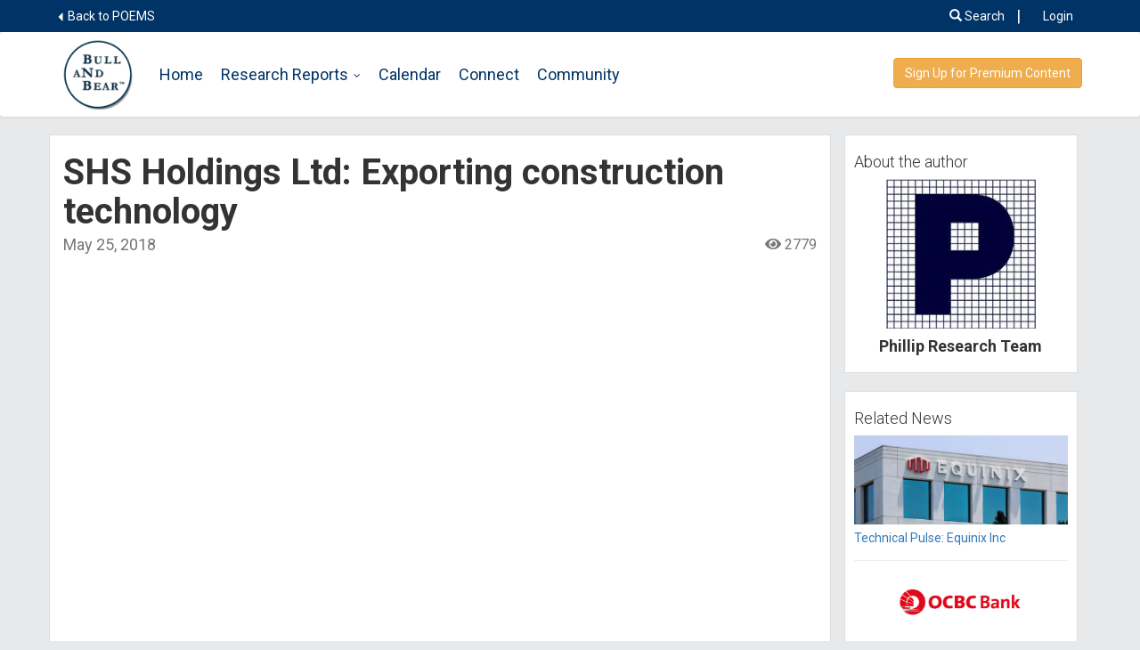

--- FILE ---
content_type: text/html; charset=UTF-8
request_url: https://www.stocksbnb.com/reports/shs-holdings-ltd-exporting-construction-technology/
body_size: 39324
content:
<!DOCTYPE html>
<html lang="en-US">    
	<head>
		<meta charset="UTF-8" />
		<meta http-equiv="X-UA-Compatible" content="IE=edge">
		<meta id="testvp" name="viewport" content="width=1200">    
		<script type="text/javascript">		
			if (window.screen.width < 767) {
				document.getElementById("testvp").setAttribute("content", "width=device-width, initial-scale=1.0");
			}
		</script>
		<title>SHS Holdings Ltd: Exporting construction technology - StocksBNB</title>        
			<script type="text/javascript">function theChampLoadEvent(e){var t=window.onload;if(typeof window.onload!="function"){window.onload=e}else{window.onload=function(){t();e()}}}</script>
		<script type="text/javascript">var theChampDefaultLang = 'en_US', theChampCloseIconPath = 'https://www.stocksbnb.com/wp-content/plugins/super-socializer/images/close.png';</script>
		<script>var theChampSiteUrl = 'https://www.stocksbnb.com', theChampVerified = 0, theChampEmailPopup = 0, heateorSsMoreSharePopupSearchText = 'Search';</script>
			<script> var theChampSharingAjaxUrl = 'https://www.stocksbnb.com/wp-admin/admin-ajax.php', heateorSsFbMessengerAPI = 'https://www.facebook.com/dialog/send?app_id=595489497242932&display=popup&link=%encoded_post_url%&redirect_uri=%encoded_post_url%',heateorSsWhatsappShareAPI = 'web', heateorSsUrlCountFetched = [], heateorSsSharesText = 'Shares', heateorSsShareText = 'Share', theChampPluginIconPath = 'https://www.stocksbnb.com/wp-content/plugins/super-socializer/images/logo.png', theChampSaveSharesLocally = 0, theChampHorizontalSharingCountEnable = 1, theChampVerticalSharingCountEnable = 0, theChampSharingOffset = -10, theChampCounterOffset = -10, theChampMobileStickySharingEnabled = 0, heateorSsCopyLinkMessage = "Link copied.";
		var heateorSsHorSharingShortUrl = "https://www.stocksbnb.com/reports/shs-holdings-ltd-exporting-construction-technology/";var heateorSsVerticalSharingShortUrl = "https://www.stocksbnb.com/reports/shs-holdings-ltd-exporting-construction-technology/";		</script>
			<style type="text/css">
						.the_champ_button_instagram span.the_champ_svg,a.the_champ_instagram span.the_champ_svg{background:radial-gradient(circle at 30% 107%,#fdf497 0,#fdf497 5%,#fd5949 45%,#d6249f 60%,#285aeb 90%)}
					.the_champ_horizontal_sharing .the_champ_svg,.heateor_ss_standard_follow_icons_container .the_champ_svg{
					color: #fff;
				border-width: 0px;
		border-style: solid;
		border-color: transparent;
	}
		.the_champ_horizontal_sharing .theChampTCBackground{
		color:#666;
	}
		.the_champ_horizontal_sharing span.the_champ_svg:hover,.heateor_ss_standard_follow_icons_container span.the_champ_svg:hover{
				border-color: transparent;
	}
		.the_champ_vertical_sharing span.the_champ_svg,.heateor_ss_floating_follow_icons_container span.the_champ_svg{
					color: #fff;
				border-width: 0px;
		border-style: solid;
		border-color: transparent;
	}
		.the_champ_vertical_sharing .theChampTCBackground{
		color:#666;
	}
		.the_champ_vertical_sharing span.the_champ_svg:hover,.heateor_ss_floating_follow_icons_container span.the_champ_svg:hover{
						border-color: transparent;
		}
	@media screen and (max-width:783px){.the_champ_vertical_sharing{display:none!important}}</style>
	<meta name='robots' content='index, follow, max-image-preview:large, max-snippet:-1, max-video-preview:-1' />
	<style>img:is([sizes="auto" i], [sizes^="auto," i]) { contain-intrinsic-size: 3000px 1500px }</style>
	
	<!-- This site is optimized with the Yoast SEO plugin v25.7 - https://yoast.com/wordpress/plugins/seo/ -->
	<meta name="description" content="SHS Holdings Ltd currently derives revenue from Corrosion Prevention, Structural Steel and Facade Engineering. However, future growth will mainly come from its two new business segments, i.e. Solar Energy and Modular Construction." />
	<link rel="canonical" href="https://www.stocksbnb.com/reports/shs-holdings-ltd-exporting-construction-technology/" />
	<meta property="og:locale" content="en_US" />
	<meta property="og:type" content="article" />
	<meta property="og:title" content="SHS Holdings Ltd: Exporting construction technology - StocksBNB" />
	<meta property="og:description" content="SHS Holdings Ltd currently derives revenue from Corrosion Prevention, Structural Steel and Facade Engineering. However, future growth will mainly come from its two new business segments, i.e. Solar Energy and Modular Construction." />
	<meta property="og:url" content="https://www.stocksbnb.com/reports/shs-holdings-ltd-exporting-construction-technology/" />
	<meta property="og:site_name" content="StocksBNB" />
	<meta property="article:modified_time" content="2018-06-11T03:30:37+00:00" />
	<meta property="og:image" content="https://www.stocksbnb.com/wp-content/uploads/2018/05/shs-1.png" />
	<meta property="og:image:width" content="1031" />
	<meta property="og:image:height" content="439" />
	<meta property="og:image:type" content="image/png" />
	<meta name="twitter:card" content="summary_large_image" />
	<meta name="twitter:label1" content="Est. reading time" />
	<meta name="twitter:data1" content="3 minutes" />
	<script type="application/ld+json" class="yoast-schema-graph">{"@context":"https://schema.org","@graph":[{"@type":"WebPage","@id":"https://www.stocksbnb.com/reports/shs-holdings-ltd-exporting-construction-technology/","url":"https://www.stocksbnb.com/reports/shs-holdings-ltd-exporting-construction-technology/","name":"SHS Holdings Ltd: Exporting construction technology - StocksBNB","isPartOf":{"@id":"https://www.stocksbnb.com/#website"},"primaryImageOfPage":{"@id":"https://www.stocksbnb.com/reports/shs-holdings-ltd-exporting-construction-technology/#primaryimage"},"image":{"@id":"https://www.stocksbnb.com/reports/shs-holdings-ltd-exporting-construction-technology/#primaryimage"},"thumbnailUrl":"https://www.stocksbnb.com/wp-content/uploads/2018/05/shs-1.png","datePublished":"2018-05-25T01:48:44+00:00","dateModified":"2018-06-11T03:30:37+00:00","description":"SHS Holdings Ltd currently derives revenue from Corrosion Prevention, Structural Steel and Facade Engineering. However, future growth will mainly come from its two new business segments, i.e. Solar Energy and Modular Construction.","breadcrumb":{"@id":"https://www.stocksbnb.com/reports/shs-holdings-ltd-exporting-construction-technology/#breadcrumb"},"inLanguage":"en-US","potentialAction":[{"@type":"ReadAction","target":["https://www.stocksbnb.com/reports/shs-holdings-ltd-exporting-construction-technology/"]}]},{"@type":"ImageObject","inLanguage":"en-US","@id":"https://www.stocksbnb.com/reports/shs-holdings-ltd-exporting-construction-technology/#primaryimage","url":"https://www.stocksbnb.com/wp-content/uploads/2018/05/shs-1.png","contentUrl":"https://www.stocksbnb.com/wp-content/uploads/2018/05/shs-1.png","width":1031,"height":439},{"@type":"BreadcrumbList","@id":"https://www.stocksbnb.com/reports/shs-holdings-ltd-exporting-construction-technology/#breadcrumb","itemListElement":[{"@type":"ListItem","position":1,"name":"Home","item":"https://www.stocksbnb.com/"},{"@type":"ListItem","position":2,"name":"SHS Holdings Ltd: Exporting construction technology"}]},{"@type":"WebSite","@id":"https://www.stocksbnb.com/#website","url":"https://www.stocksbnb.com/","name":"StocksBNB","description":"","potentialAction":[{"@type":"SearchAction","target":{"@type":"EntryPoint","urlTemplate":"https://www.stocksbnb.com/?s={search_term_string}"},"query-input":{"@type":"PropertyValueSpecification","valueRequired":true,"valueName":"search_term_string"}}],"inLanguage":"en-US"}]}</script>
	<!-- / Yoast SEO plugin. -->


<link rel='dns-prefetch' href='//www.google.com' />
<link rel="alternate" type="application/rss+xml" title="StocksBNB &raquo; SHS Holdings Ltd: Exporting construction technology Comments Feed" href="https://www.stocksbnb.com/reports/shs-holdings-ltd-exporting-construction-technology/feed/" />
<script type="text/javascript">
/* <![CDATA[ */
window._wpemojiSettings = {"baseUrl":"https:\/\/s.w.org\/images\/core\/emoji\/16.0.1\/72x72\/","ext":".png","svgUrl":"https:\/\/s.w.org\/images\/core\/emoji\/16.0.1\/svg\/","svgExt":".svg","source":{"concatemoji":"https:\/\/www.stocksbnb.com\/wp-includes\/js\/wp-emoji-release.min.js"}};
/*! This file is auto-generated */
!function(s,n){var o,i,e;function c(e){try{var t={supportTests:e,timestamp:(new Date).valueOf()};sessionStorage.setItem(o,JSON.stringify(t))}catch(e){}}function p(e,t,n){e.clearRect(0,0,e.canvas.width,e.canvas.height),e.fillText(t,0,0);var t=new Uint32Array(e.getImageData(0,0,e.canvas.width,e.canvas.height).data),a=(e.clearRect(0,0,e.canvas.width,e.canvas.height),e.fillText(n,0,0),new Uint32Array(e.getImageData(0,0,e.canvas.width,e.canvas.height).data));return t.every(function(e,t){return e===a[t]})}function u(e,t){e.clearRect(0,0,e.canvas.width,e.canvas.height),e.fillText(t,0,0);for(var n=e.getImageData(16,16,1,1),a=0;a<n.data.length;a++)if(0!==n.data[a])return!1;return!0}function f(e,t,n,a){switch(t){case"flag":return n(e,"\ud83c\udff3\ufe0f\u200d\u26a7\ufe0f","\ud83c\udff3\ufe0f\u200b\u26a7\ufe0f")?!1:!n(e,"\ud83c\udde8\ud83c\uddf6","\ud83c\udde8\u200b\ud83c\uddf6")&&!n(e,"\ud83c\udff4\udb40\udc67\udb40\udc62\udb40\udc65\udb40\udc6e\udb40\udc67\udb40\udc7f","\ud83c\udff4\u200b\udb40\udc67\u200b\udb40\udc62\u200b\udb40\udc65\u200b\udb40\udc6e\u200b\udb40\udc67\u200b\udb40\udc7f");case"emoji":return!a(e,"\ud83e\udedf")}return!1}function g(e,t,n,a){var r="undefined"!=typeof WorkerGlobalScope&&self instanceof WorkerGlobalScope?new OffscreenCanvas(300,150):s.createElement("canvas"),o=r.getContext("2d",{willReadFrequently:!0}),i=(o.textBaseline="top",o.font="600 32px Arial",{});return e.forEach(function(e){i[e]=t(o,e,n,a)}),i}function t(e){var t=s.createElement("script");t.src=e,t.defer=!0,s.head.appendChild(t)}"undefined"!=typeof Promise&&(o="wpEmojiSettingsSupports",i=["flag","emoji"],n.supports={everything:!0,everythingExceptFlag:!0},e=new Promise(function(e){s.addEventListener("DOMContentLoaded",e,{once:!0})}),new Promise(function(t){var n=function(){try{var e=JSON.parse(sessionStorage.getItem(o));if("object"==typeof e&&"number"==typeof e.timestamp&&(new Date).valueOf()<e.timestamp+604800&&"object"==typeof e.supportTests)return e.supportTests}catch(e){}return null}();if(!n){if("undefined"!=typeof Worker&&"undefined"!=typeof OffscreenCanvas&&"undefined"!=typeof URL&&URL.createObjectURL&&"undefined"!=typeof Blob)try{var e="postMessage("+g.toString()+"("+[JSON.stringify(i),f.toString(),p.toString(),u.toString()].join(",")+"));",a=new Blob([e],{type:"text/javascript"}),r=new Worker(URL.createObjectURL(a),{name:"wpTestEmojiSupports"});return void(r.onmessage=function(e){c(n=e.data),r.terminate(),t(n)})}catch(e){}c(n=g(i,f,p,u))}t(n)}).then(function(e){for(var t in e)n.supports[t]=e[t],n.supports.everything=n.supports.everything&&n.supports[t],"flag"!==t&&(n.supports.everythingExceptFlag=n.supports.everythingExceptFlag&&n.supports[t]);n.supports.everythingExceptFlag=n.supports.everythingExceptFlag&&!n.supports.flag,n.DOMReady=!1,n.readyCallback=function(){n.DOMReady=!0}}).then(function(){return e}).then(function(){var e;n.supports.everything||(n.readyCallback(),(e=n.source||{}).concatemoji?t(e.concatemoji):e.wpemoji&&e.twemoji&&(t(e.twemoji),t(e.wpemoji)))}))}((window,document),window._wpemojiSettings);
/* ]]> */
</script>
<link rel='stylesheet' id='bbpress_css-css' href='https://www.stocksbnb.com/wp-content/plugins/bbpress/templates/default/css/bbpress.min.css' type='text/css' media='all' />
<link rel='stylesheet' id='bbpress-css' href='https://www.stocksbnb.com/wp-content/themes/p2/css/bbpress-theme.css' type='text/css' media='all' />
<link rel='stylesheet' id='font-awesome-css' href='https://www.stocksbnb.com/wp-content/themes/p2/css/font-awesome.min.css' type='text/css' media='all' />
<link rel='stylesheet' id='bootstrapcss-css' href='https://www.stocksbnb.com/wp-content/themes/p2/css/bootstrap.min.css' type='text/css' media='all' />
<link rel='stylesheet' id='style-css' href='https://www.stocksbnb.com/wp-content/themes/p2/style.css' type='text/css' media='all' />
<link rel='stylesheet' id='lightboxcss-css' href='https://www.stocksbnb.com/wp-content/themes/p2/css/jquery.fancybox.min.css' type='text/css' media='all' />
<style id='wp-emoji-styles-inline-css' type='text/css'>

	img.wp-smiley, img.emoji {
		display: inline !important;
		border: none !important;
		box-shadow: none !important;
		height: 1em !important;
		width: 1em !important;
		margin: 0 0.07em !important;
		vertical-align: -0.1em !important;
		background: none !important;
		padding: 0 !important;
	}
</style>
<link rel='stylesheet' id='wp-block-library-css' href='https://www.stocksbnb.com/wp-includes/css/dist/block-library/style.min.css' type='text/css' media='all' />
<style id='classic-theme-styles-inline-css' type='text/css'>
/*! This file is auto-generated */
.wp-block-button__link{color:#fff;background-color:#32373c;border-radius:9999px;box-shadow:none;text-decoration:none;padding:calc(.667em + 2px) calc(1.333em + 2px);font-size:1.125em}.wp-block-file__button{background:#32373c;color:#fff;text-decoration:none}
</style>
<style id='bp-login-form-style-inline-css' type='text/css'>
.widget_bp_core_login_widget .bp-login-widget-user-avatar{float:left}.widget_bp_core_login_widget .bp-login-widget-user-links{margin-left:70px}#bp-login-widget-form label{display:block;font-weight:600;margin:15px 0 5px;width:auto}#bp-login-widget-form input[type=password],#bp-login-widget-form input[type=text]{background-color:#fafafa;border:1px solid #d6d6d6;border-radius:0;font:inherit;font-size:100%;padding:.5em;width:100%}#bp-login-widget-form .bp-login-widget-register-link,#bp-login-widget-form .login-submit{display:inline;width:-moz-fit-content;width:fit-content}#bp-login-widget-form .bp-login-widget-register-link{margin-left:1em}#bp-login-widget-form .bp-login-widget-register-link a{filter:invert(1)}#bp-login-widget-form .bp-login-widget-pwd-link{font-size:80%}

</style>
<style id='bp-member-style-inline-css' type='text/css'>
[data-type="bp/member"] input.components-placeholder__input{border:1px solid #757575;border-radius:2px;flex:1 1 auto;padding:6px 8px}.bp-block-member{position:relative}.bp-block-member .member-content{display:flex}.bp-block-member .user-nicename{display:block}.bp-block-member .user-nicename a{border:none;color:currentColor;text-decoration:none}.bp-block-member .bp-profile-button{width:100%}.bp-block-member .bp-profile-button a.button{bottom:10px;display:inline-block;margin:18px 0 0;position:absolute;right:0}.bp-block-member.has-cover .item-header-avatar,.bp-block-member.has-cover .member-content,.bp-block-member.has-cover .member-description{z-index:2}.bp-block-member.has-cover .member-content,.bp-block-member.has-cover .member-description{padding-top:75px}.bp-block-member.has-cover .bp-member-cover-image{background-color:#c5c5c5;background-position:top;background-repeat:no-repeat;background-size:cover;border:0;display:block;height:150px;left:0;margin:0;padding:0;position:absolute;top:0;width:100%;z-index:1}.bp-block-member img.avatar{height:auto;width:auto}.bp-block-member.avatar-none .item-header-avatar{display:none}.bp-block-member.avatar-none.has-cover{min-height:200px}.bp-block-member.avatar-full{min-height:150px}.bp-block-member.avatar-full .item-header-avatar{width:180px}.bp-block-member.avatar-thumb .member-content{align-items:center;min-height:50px}.bp-block-member.avatar-thumb .item-header-avatar{width:70px}.bp-block-member.avatar-full.has-cover{min-height:300px}.bp-block-member.avatar-full.has-cover .item-header-avatar{width:200px}.bp-block-member.avatar-full.has-cover img.avatar{background:#fffc;border:2px solid #fff;margin-left:20px}.bp-block-member.avatar-thumb.has-cover .item-header-avatar{padding-top:75px}.entry .entry-content .bp-block-member .user-nicename a{border:none;color:currentColor;text-decoration:none}

</style>
<style id='bp-members-style-inline-css' type='text/css'>
[data-type="bp/members"] .components-placeholder.is-appender{min-height:0}[data-type="bp/members"] .components-placeholder.is-appender .components-placeholder__label:empty{display:none}[data-type="bp/members"] .components-placeholder input.components-placeholder__input{border:1px solid #757575;border-radius:2px;flex:1 1 auto;padding:6px 8px}[data-type="bp/members"].avatar-none .member-description{width:calc(100% - 44px)}[data-type="bp/members"].avatar-full .member-description{width:calc(100% - 224px)}[data-type="bp/members"].avatar-thumb .member-description{width:calc(100% - 114px)}[data-type="bp/members"] .member-content{position:relative}[data-type="bp/members"] .member-content .is-right{position:absolute;right:2px;top:2px}[data-type="bp/members"] .columns-2 .member-content .member-description,[data-type="bp/members"] .columns-3 .member-content .member-description,[data-type="bp/members"] .columns-4 .member-content .member-description{padding-left:44px;width:calc(100% - 44px)}[data-type="bp/members"] .columns-3 .is-right{right:-10px}[data-type="bp/members"] .columns-4 .is-right{right:-50px}.bp-block-members.is-grid{display:flex;flex-wrap:wrap;padding:0}.bp-block-members.is-grid .member-content{margin:0 1.25em 1.25em 0;width:100%}@media(min-width:600px){.bp-block-members.columns-2 .member-content{width:calc(50% - .625em)}.bp-block-members.columns-2 .member-content:nth-child(2n){margin-right:0}.bp-block-members.columns-3 .member-content{width:calc(33.33333% - .83333em)}.bp-block-members.columns-3 .member-content:nth-child(3n){margin-right:0}.bp-block-members.columns-4 .member-content{width:calc(25% - .9375em)}.bp-block-members.columns-4 .member-content:nth-child(4n){margin-right:0}}.bp-block-members .member-content{display:flex;flex-direction:column;padding-bottom:1em;text-align:center}.bp-block-members .member-content .item-header-avatar,.bp-block-members .member-content .member-description{width:100%}.bp-block-members .member-content .item-header-avatar{margin:0 auto}.bp-block-members .member-content .item-header-avatar img.avatar{display:inline-block}@media(min-width:600px){.bp-block-members .member-content{flex-direction:row;text-align:left}.bp-block-members .member-content .item-header-avatar,.bp-block-members .member-content .member-description{width:auto}.bp-block-members .member-content .item-header-avatar{margin:0}}.bp-block-members .member-content .user-nicename{display:block}.bp-block-members .member-content .user-nicename a{border:none;color:currentColor;text-decoration:none}.bp-block-members .member-content time{color:#767676;display:block;font-size:80%}.bp-block-members.avatar-none .item-header-avatar{display:none}.bp-block-members.avatar-full{min-height:190px}.bp-block-members.avatar-full .item-header-avatar{width:180px}.bp-block-members.avatar-thumb .member-content{min-height:80px}.bp-block-members.avatar-thumb .item-header-avatar{width:70px}.bp-block-members.columns-2 .member-content,.bp-block-members.columns-3 .member-content,.bp-block-members.columns-4 .member-content{display:block;text-align:center}.bp-block-members.columns-2 .member-content .item-header-avatar,.bp-block-members.columns-3 .member-content .item-header-avatar,.bp-block-members.columns-4 .member-content .item-header-avatar{margin:0 auto}.bp-block-members img.avatar{height:auto;max-width:-moz-fit-content;max-width:fit-content;width:auto}.bp-block-members .member-content.has-activity{align-items:center}.bp-block-members .member-content.has-activity .item-header-avatar{padding-right:1em}.bp-block-members .member-content.has-activity .wp-block-quote{margin-bottom:0;text-align:left}.bp-block-members .member-content.has-activity .wp-block-quote cite a,.entry .entry-content .bp-block-members .user-nicename a{border:none;color:currentColor;text-decoration:none}

</style>
<style id='bp-dynamic-members-style-inline-css' type='text/css'>
.bp-dynamic-block-container .item-options{font-size:.5em;margin:0 0 1em;padding:1em 0}.bp-dynamic-block-container .item-options a.selected{font-weight:600}.bp-dynamic-block-container ul.item-list{list-style:none;margin:1em 0;padding-left:0}.bp-dynamic-block-container ul.item-list li{margin-bottom:1em}.bp-dynamic-block-container ul.item-list li:after,.bp-dynamic-block-container ul.item-list li:before{content:" ";display:table}.bp-dynamic-block-container ul.item-list li:after{clear:both}.bp-dynamic-block-container ul.item-list li .item-avatar{float:left;width:60px}.bp-dynamic-block-container ul.item-list li .item{margin-left:70px}

</style>
<style id='bp-online-members-style-inline-css' type='text/css'>
.widget_bp_core_whos_online_widget .avatar-block,[data-type="bp/online-members"] .avatar-block{display:flex;flex-flow:row wrap}.widget_bp_core_whos_online_widget .avatar-block img,[data-type="bp/online-members"] .avatar-block img{margin:.5em}

</style>
<style id='bp-active-members-style-inline-css' type='text/css'>
.widget_bp_core_recently_active_widget .avatar-block,[data-type="bp/active-members"] .avatar-block{display:flex;flex-flow:row wrap}.widget_bp_core_recently_active_widget .avatar-block img,[data-type="bp/active-members"] .avatar-block img{margin:.5em}

</style>
<style id='global-styles-inline-css' type='text/css'>
:root{--wp--preset--aspect-ratio--square: 1;--wp--preset--aspect-ratio--4-3: 4/3;--wp--preset--aspect-ratio--3-4: 3/4;--wp--preset--aspect-ratio--3-2: 3/2;--wp--preset--aspect-ratio--2-3: 2/3;--wp--preset--aspect-ratio--16-9: 16/9;--wp--preset--aspect-ratio--9-16: 9/16;--wp--preset--color--black: #000000;--wp--preset--color--cyan-bluish-gray: #abb8c3;--wp--preset--color--white: #ffffff;--wp--preset--color--pale-pink: #f78da7;--wp--preset--color--vivid-red: #cf2e2e;--wp--preset--color--luminous-vivid-orange: #ff6900;--wp--preset--color--luminous-vivid-amber: #fcb900;--wp--preset--color--light-green-cyan: #7bdcb5;--wp--preset--color--vivid-green-cyan: #00d084;--wp--preset--color--pale-cyan-blue: #8ed1fc;--wp--preset--color--vivid-cyan-blue: #0693e3;--wp--preset--color--vivid-purple: #9b51e0;--wp--preset--gradient--vivid-cyan-blue-to-vivid-purple: linear-gradient(135deg,rgba(6,147,227,1) 0%,rgb(155,81,224) 100%);--wp--preset--gradient--light-green-cyan-to-vivid-green-cyan: linear-gradient(135deg,rgb(122,220,180) 0%,rgb(0,208,130) 100%);--wp--preset--gradient--luminous-vivid-amber-to-luminous-vivid-orange: linear-gradient(135deg,rgba(252,185,0,1) 0%,rgba(255,105,0,1) 100%);--wp--preset--gradient--luminous-vivid-orange-to-vivid-red: linear-gradient(135deg,rgba(255,105,0,1) 0%,rgb(207,46,46) 100%);--wp--preset--gradient--very-light-gray-to-cyan-bluish-gray: linear-gradient(135deg,rgb(238,238,238) 0%,rgb(169,184,195) 100%);--wp--preset--gradient--cool-to-warm-spectrum: linear-gradient(135deg,rgb(74,234,220) 0%,rgb(151,120,209) 20%,rgb(207,42,186) 40%,rgb(238,44,130) 60%,rgb(251,105,98) 80%,rgb(254,248,76) 100%);--wp--preset--gradient--blush-light-purple: linear-gradient(135deg,rgb(255,206,236) 0%,rgb(152,150,240) 100%);--wp--preset--gradient--blush-bordeaux: linear-gradient(135deg,rgb(254,205,165) 0%,rgb(254,45,45) 50%,rgb(107,0,62) 100%);--wp--preset--gradient--luminous-dusk: linear-gradient(135deg,rgb(255,203,112) 0%,rgb(199,81,192) 50%,rgb(65,88,208) 100%);--wp--preset--gradient--pale-ocean: linear-gradient(135deg,rgb(255,245,203) 0%,rgb(182,227,212) 50%,rgb(51,167,181) 100%);--wp--preset--gradient--electric-grass: linear-gradient(135deg,rgb(202,248,128) 0%,rgb(113,206,126) 100%);--wp--preset--gradient--midnight: linear-gradient(135deg,rgb(2,3,129) 0%,rgb(40,116,252) 100%);--wp--preset--font-size--small: 13px;--wp--preset--font-size--medium: 20px;--wp--preset--font-size--large: 36px;--wp--preset--font-size--x-large: 42px;--wp--preset--spacing--20: 0.44rem;--wp--preset--spacing--30: 0.67rem;--wp--preset--spacing--40: 1rem;--wp--preset--spacing--50: 1.5rem;--wp--preset--spacing--60: 2.25rem;--wp--preset--spacing--70: 3.38rem;--wp--preset--spacing--80: 5.06rem;--wp--preset--shadow--natural: 6px 6px 9px rgba(0, 0, 0, 0.2);--wp--preset--shadow--deep: 12px 12px 50px rgba(0, 0, 0, 0.4);--wp--preset--shadow--sharp: 6px 6px 0px rgba(0, 0, 0, 0.2);--wp--preset--shadow--outlined: 6px 6px 0px -3px rgba(255, 255, 255, 1), 6px 6px rgba(0, 0, 0, 1);--wp--preset--shadow--crisp: 6px 6px 0px rgba(0, 0, 0, 1);}:where(.is-layout-flex){gap: 0.5em;}:where(.is-layout-grid){gap: 0.5em;}body .is-layout-flex{display: flex;}.is-layout-flex{flex-wrap: wrap;align-items: center;}.is-layout-flex > :is(*, div){margin: 0;}body .is-layout-grid{display: grid;}.is-layout-grid > :is(*, div){margin: 0;}:where(.wp-block-columns.is-layout-flex){gap: 2em;}:where(.wp-block-columns.is-layout-grid){gap: 2em;}:where(.wp-block-post-template.is-layout-flex){gap: 1.25em;}:where(.wp-block-post-template.is-layout-grid){gap: 1.25em;}.has-black-color{color: var(--wp--preset--color--black) !important;}.has-cyan-bluish-gray-color{color: var(--wp--preset--color--cyan-bluish-gray) !important;}.has-white-color{color: var(--wp--preset--color--white) !important;}.has-pale-pink-color{color: var(--wp--preset--color--pale-pink) !important;}.has-vivid-red-color{color: var(--wp--preset--color--vivid-red) !important;}.has-luminous-vivid-orange-color{color: var(--wp--preset--color--luminous-vivid-orange) !important;}.has-luminous-vivid-amber-color{color: var(--wp--preset--color--luminous-vivid-amber) !important;}.has-light-green-cyan-color{color: var(--wp--preset--color--light-green-cyan) !important;}.has-vivid-green-cyan-color{color: var(--wp--preset--color--vivid-green-cyan) !important;}.has-pale-cyan-blue-color{color: var(--wp--preset--color--pale-cyan-blue) !important;}.has-vivid-cyan-blue-color{color: var(--wp--preset--color--vivid-cyan-blue) !important;}.has-vivid-purple-color{color: var(--wp--preset--color--vivid-purple) !important;}.has-black-background-color{background-color: var(--wp--preset--color--black) !important;}.has-cyan-bluish-gray-background-color{background-color: var(--wp--preset--color--cyan-bluish-gray) !important;}.has-white-background-color{background-color: var(--wp--preset--color--white) !important;}.has-pale-pink-background-color{background-color: var(--wp--preset--color--pale-pink) !important;}.has-vivid-red-background-color{background-color: var(--wp--preset--color--vivid-red) !important;}.has-luminous-vivid-orange-background-color{background-color: var(--wp--preset--color--luminous-vivid-orange) !important;}.has-luminous-vivid-amber-background-color{background-color: var(--wp--preset--color--luminous-vivid-amber) !important;}.has-light-green-cyan-background-color{background-color: var(--wp--preset--color--light-green-cyan) !important;}.has-vivid-green-cyan-background-color{background-color: var(--wp--preset--color--vivid-green-cyan) !important;}.has-pale-cyan-blue-background-color{background-color: var(--wp--preset--color--pale-cyan-blue) !important;}.has-vivid-cyan-blue-background-color{background-color: var(--wp--preset--color--vivid-cyan-blue) !important;}.has-vivid-purple-background-color{background-color: var(--wp--preset--color--vivid-purple) !important;}.has-black-border-color{border-color: var(--wp--preset--color--black) !important;}.has-cyan-bluish-gray-border-color{border-color: var(--wp--preset--color--cyan-bluish-gray) !important;}.has-white-border-color{border-color: var(--wp--preset--color--white) !important;}.has-pale-pink-border-color{border-color: var(--wp--preset--color--pale-pink) !important;}.has-vivid-red-border-color{border-color: var(--wp--preset--color--vivid-red) !important;}.has-luminous-vivid-orange-border-color{border-color: var(--wp--preset--color--luminous-vivid-orange) !important;}.has-luminous-vivid-amber-border-color{border-color: var(--wp--preset--color--luminous-vivid-amber) !important;}.has-light-green-cyan-border-color{border-color: var(--wp--preset--color--light-green-cyan) !important;}.has-vivid-green-cyan-border-color{border-color: var(--wp--preset--color--vivid-green-cyan) !important;}.has-pale-cyan-blue-border-color{border-color: var(--wp--preset--color--pale-cyan-blue) !important;}.has-vivid-cyan-blue-border-color{border-color: var(--wp--preset--color--vivid-cyan-blue) !important;}.has-vivid-purple-border-color{border-color: var(--wp--preset--color--vivid-purple) !important;}.has-vivid-cyan-blue-to-vivid-purple-gradient-background{background: var(--wp--preset--gradient--vivid-cyan-blue-to-vivid-purple) !important;}.has-light-green-cyan-to-vivid-green-cyan-gradient-background{background: var(--wp--preset--gradient--light-green-cyan-to-vivid-green-cyan) !important;}.has-luminous-vivid-amber-to-luminous-vivid-orange-gradient-background{background: var(--wp--preset--gradient--luminous-vivid-amber-to-luminous-vivid-orange) !important;}.has-luminous-vivid-orange-to-vivid-red-gradient-background{background: var(--wp--preset--gradient--luminous-vivid-orange-to-vivid-red) !important;}.has-very-light-gray-to-cyan-bluish-gray-gradient-background{background: var(--wp--preset--gradient--very-light-gray-to-cyan-bluish-gray) !important;}.has-cool-to-warm-spectrum-gradient-background{background: var(--wp--preset--gradient--cool-to-warm-spectrum) !important;}.has-blush-light-purple-gradient-background{background: var(--wp--preset--gradient--blush-light-purple) !important;}.has-blush-bordeaux-gradient-background{background: var(--wp--preset--gradient--blush-bordeaux) !important;}.has-luminous-dusk-gradient-background{background: var(--wp--preset--gradient--luminous-dusk) !important;}.has-pale-ocean-gradient-background{background: var(--wp--preset--gradient--pale-ocean) !important;}.has-electric-grass-gradient-background{background: var(--wp--preset--gradient--electric-grass) !important;}.has-midnight-gradient-background{background: var(--wp--preset--gradient--midnight) !important;}.has-small-font-size{font-size: var(--wp--preset--font-size--small) !important;}.has-medium-font-size{font-size: var(--wp--preset--font-size--medium) !important;}.has-large-font-size{font-size: var(--wp--preset--font-size--large) !important;}.has-x-large-font-size{font-size: var(--wp--preset--font-size--x-large) !important;}
:where(.wp-block-post-template.is-layout-flex){gap: 1.25em;}:where(.wp-block-post-template.is-layout-grid){gap: 1.25em;}
:where(.wp-block-columns.is-layout-flex){gap: 2em;}:where(.wp-block-columns.is-layout-grid){gap: 2em;}
:root :where(.wp-block-pullquote){font-size: 1.5em;line-height: 1.6;}
</style>
<link rel='stylesheet' id='fvp-frontend-css' href='https://www.stocksbnb.com/wp-content/plugins/featured-video-plus/styles/frontend.css' type='text/css' media='all' />
<link rel='stylesheet' id='hm_bbpui-css' href='https://www.stocksbnb.com/wp-content/plugins/image-upload-for-bbpress/css/bbp-image-upload.css' type='text/css' media='all' />
<link rel='stylesheet' id='wp-ulike-css' href='https://www.stocksbnb.com/wp-content/plugins/wp-ulike/assets/css/wp-ulike.min.css' type='text/css' media='all' />
<link rel='stylesheet' id='yop-public-css' href='https://www.stocksbnb.com/wp-content/plugins/yop-poll/public/assets/css/yop-poll-public-6.5.37.css' type='text/css' media='all' />
<link rel='stylesheet' id='megamenu-css' href='https://www.stocksbnb.com/wp-content/uploads/maxmegamenu/style.css' type='text/css' media='all' />
<link rel='stylesheet' id='dashicons-css' href='https://www.stocksbnb.com/wp-includes/css/dashicons.min.css' type='text/css' media='all' />
<link rel='stylesheet' id='ms-styles-css' href='https://www.stocksbnb.com/wp-content/plugins/membership/app/assets/css/ms-public.min.css' type='text/css' media='all' />
<link rel='stylesheet' id='the_champ_frontend_css-css' href='https://www.stocksbnb.com/wp-content/plugins/super-socializer/css/front.css' type='text/css' media='all' />
<style id='the_champ_frontend_css-inline-css' type='text/css'>
.content-reports{clear:both;}
</style>
<link rel='stylesheet' id='wpdiscuz-frontend-css-css' href='https://www.stocksbnb.com/wp-content/plugins/wpdiscuz/themes/default/style.css' type='text/css' media='all' />
<style id='wpdiscuz-frontend-css-inline-css' type='text/css'>
 #wpdcom .wpd-blog-administrator .wpd-comment-label{color:#ffffff;background-color:#003366;border:none}#wpdcom .wpd-blog-administrator .wpd-comment-author, #wpdcom .wpd-blog-administrator .wpd-comment-author a{color:#003366}#wpdcom.wpd-layout-1 .wpd-comment .wpd-blog-administrator .wpd-avatar img{border-color:#003366}#wpdcom.wpd-layout-2 .wpd-comment.wpd-reply .wpd-comment-wrap.wpd-blog-administrator{border-left:3px solid #003366}#wpdcom.wpd-layout-2 .wpd-comment .wpd-blog-administrator .wpd-avatar img{border-bottom-color:#003366}#wpdcom.wpd-layout-3 .wpd-blog-administrator .wpd-comment-subheader{border-top:1px dashed #003366}#wpdcom.wpd-layout-3 .wpd-reply .wpd-blog-administrator .wpd-comment-right{border-left:1px solid #003366}#wpdcom .wpd-blog-author .wpd-comment-label{color:#ffffff;background-color:#003366;border:none}#wpdcom .wpd-blog-author .wpd-comment-author, #wpdcom .wpd-blog-author .wpd-comment-author a{color:#003366}#wpdcom.wpd-layout-1 .wpd-comment .wpd-blog-author .wpd-avatar img{border-color:#003366}#wpdcom.wpd-layout-2 .wpd-comment .wpd-blog-author .wpd-avatar img{border-bottom-color:#003366}#wpdcom.wpd-layout-3 .wpd-blog-author .wpd-comment-subheader{border-top:1px dashed #003366}#wpdcom.wpd-layout-3 .wpd-reply .wpd-blog-author .wpd-comment-right{border-left:1px solid #003366}#wpdcom .wpd-blog-contributor .wpd-comment-label{color:#ffffff;background-color:#003366;border:none}#wpdcom .wpd-blog-contributor .wpd-comment-author, #wpdcom .wpd-blog-contributor .wpd-comment-author a{color:#003366}#wpdcom.wpd-layout-1 .wpd-comment .wpd-blog-contributor .wpd-avatar img{border-color:#003366}#wpdcom.wpd-layout-2 .wpd-comment .wpd-blog-contributor .wpd-avatar img{border-bottom-color:#003366}#wpdcom.wpd-layout-3 .wpd-blog-contributor .wpd-comment-subheader{border-top:1px dashed #003366}#wpdcom.wpd-layout-3 .wpd-reply .wpd-blog-contributor .wpd-comment-right{border-left:1px solid #003366}#wpdcom .wpd-blog-editor .wpd-comment-label{color:#ffffff;background-color:#003366;border:none}#wpdcom .wpd-blog-editor .wpd-comment-author, #wpdcom .wpd-blog-editor .wpd-comment-author a{color:#003366}#wpdcom.wpd-layout-1 .wpd-comment .wpd-blog-editor .wpd-avatar img{border-color:#003366}#wpdcom.wpd-layout-2 .wpd-comment.wpd-reply .wpd-comment-wrap.wpd-blog-editor{border-left:3px solid #003366}#wpdcom.wpd-layout-2 .wpd-comment .wpd-blog-editor .wpd-avatar img{border-bottom-color:#003366}#wpdcom.wpd-layout-3 .wpd-blog-editor .wpd-comment-subheader{border-top:1px dashed #003366}#wpdcom.wpd-layout-3 .wpd-reply .wpd-blog-editor .wpd-comment-right{border-left:1px solid #003366}#wpdcom .wpd-blog-editor-hk-cn .wpd-comment-label{color:#ffffff;background-color:#003366;border:none}#wpdcom .wpd-blog-editor-hk-cn .wpd-comment-author, #wpdcom .wpd-blog-editor-hk-cn .wpd-comment-author a{color:#003366}#wpdcom.wpd-layout-1 .wpd-comment .wpd-blog-editor-hk-cn .wpd-avatar img{border-color:#003366}#wpdcom.wpd-layout-2 .wpd-comment .wpd-blog-editor-hk-cn .wpd-avatar img{border-bottom-color:#003366}#wpdcom.wpd-layout-3 .wpd-blog-editor-hk-cn .wpd-comment-subheader{border-top:1px dashed #003366}#wpdcom.wpd-layout-3 .wpd-reply .wpd-blog-editor-hk-cn .wpd-comment-right{border-left:1px solid #003366}#wpdcom .wpd-blog-editor-in .wpd-comment-label{color:#ffffff;background-color:#003366;border:none}#wpdcom .wpd-blog-editor-in .wpd-comment-author, #wpdcom .wpd-blog-editor-in .wpd-comment-author a{color:#003366}#wpdcom.wpd-layout-1 .wpd-comment .wpd-blog-editor-in .wpd-avatar img{border-color:#003366}#wpdcom.wpd-layout-2 .wpd-comment .wpd-blog-editor-in .wpd-avatar img{border-bottom-color:#003366}#wpdcom.wpd-layout-3 .wpd-blog-editor-in .wpd-comment-subheader{border-top:1px dashed #003366}#wpdcom.wpd-layout-3 .wpd-reply .wpd-blog-editor-in .wpd-comment-right{border-left:1px solid #003366}#wpdcom .wpd-blog-editor-th .wpd-comment-label{color:#ffffff;background-color:#003366;border:none}#wpdcom .wpd-blog-editor-th .wpd-comment-author, #wpdcom .wpd-blog-editor-th .wpd-comment-author a{color:#003366}#wpdcom.wpd-layout-1 .wpd-comment .wpd-blog-editor-th .wpd-avatar img{border-color:#003366}#wpdcom.wpd-layout-2 .wpd-comment .wpd-blog-editor-th .wpd-avatar img{border-bottom-color:#003366}#wpdcom.wpd-layout-3 .wpd-blog-editor-th .wpd-comment-subheader{border-top:1px dashed #003366}#wpdcom.wpd-layout-3 .wpd-reply .wpd-blog-editor-th .wpd-comment-right{border-left:1px solid #003366}#wpdcom .wpd-blog-poemsuser .wpd-comment-label{color:#ffffff;background-color:#003366;border:none}#wpdcom .wpd-blog-poemsuser .wpd-comment-author, #wpdcom .wpd-blog-poemsuser .wpd-comment-author a{color:#003366}#wpdcom.wpd-layout-1 .wpd-comment .wpd-blog-poemsuser .wpd-avatar img{border-color:#003366}#wpdcom.wpd-layout-2 .wpd-comment .wpd-blog-poemsuser .wpd-avatar img{border-bottom-color:#003366}#wpdcom.wpd-layout-3 .wpd-blog-poemsuser .wpd-comment-subheader{border-top:1px dashed #003366}#wpdcom.wpd-layout-3 .wpd-reply .wpd-blog-poemsuser .wpd-comment-right{border-left:1px solid #003366}#wpdcom .wpd-blog-subscriber .wpd-comment-label{color:#ffffff;background-color:#003366;border:none}#wpdcom .wpd-blog-subscriber .wpd-comment-author, #wpdcom .wpd-blog-subscriber .wpd-comment-author a{color:#003366}#wpdcom.wpd-layout-2 .wpd-comment .wpd-blog-subscriber .wpd-avatar img{border-bottom-color:#003366}#wpdcom.wpd-layout-3 .wpd-blog-subscriber .wpd-comment-subheader{border-top:1px dashed #003366}#wpdcom .wpd-blog-bbp_keymaster .wpd-comment-label{color:#ffffff;background-color:#00B38F;border:none}#wpdcom .wpd-blog-bbp_keymaster .wpd-comment-author, #wpdcom .wpd-blog-bbp_keymaster .wpd-comment-author a{color:#00B38F}#wpdcom.wpd-layout-1 .wpd-comment .wpd-blog-bbp_keymaster .wpd-avatar img{border-color:#00B38F}#wpdcom.wpd-layout-2 .wpd-comment .wpd-blog-bbp_keymaster .wpd-avatar img{border-bottom-color:#00B38F}#wpdcom.wpd-layout-3 .wpd-blog-bbp_keymaster .wpd-comment-subheader{border-top:1px dashed #00B38F}#wpdcom.wpd-layout-3 .wpd-reply .wpd-blog-bbp_keymaster .wpd-comment-right{border-left:1px solid #00B38F}#wpdcom .wpd-blog-bbp_moderator .wpd-comment-label{color:#ffffff;background-color:#00B38F;border:none}#wpdcom .wpd-blog-bbp_moderator .wpd-comment-author, #wpdcom .wpd-blog-bbp_moderator .wpd-comment-author a{color:#00B38F}#wpdcom.wpd-layout-1 .wpd-comment .wpd-blog-bbp_moderator .wpd-avatar img{border-color:#00B38F}#wpdcom.wpd-layout-2 .wpd-comment .wpd-blog-bbp_moderator .wpd-avatar img{border-bottom-color:#00B38F}#wpdcom.wpd-layout-3 .wpd-blog-bbp_moderator .wpd-comment-subheader{border-top:1px dashed #00B38F}#wpdcom.wpd-layout-3 .wpd-reply .wpd-blog-bbp_moderator .wpd-comment-right{border-left:1px solid #00B38F}#wpdcom .wpd-blog-bbp_participant .wpd-comment-label{color:#ffffff;background-color:#00B38F;border:none}#wpdcom .wpd-blog-bbp_participant .wpd-comment-author, #wpdcom .wpd-blog-bbp_participant .wpd-comment-author a{color:#00B38F}#wpdcom.wpd-layout-1 .wpd-comment .wpd-blog-bbp_participant .wpd-avatar img{border-color:#00B38F}#wpdcom.wpd-layout-2 .wpd-comment .wpd-blog-bbp_participant .wpd-avatar img{border-bottom-color:#00B38F}#wpdcom.wpd-layout-3 .wpd-blog-bbp_participant .wpd-comment-subheader{border-top:1px dashed #00B38F}#wpdcom.wpd-layout-3 .wpd-reply .wpd-blog-bbp_participant .wpd-comment-right{border-left:1px solid #00B38F}#wpdcom .wpd-blog-bbp_spectator .wpd-comment-label{color:#ffffff;background-color:#00B38F;border:none}#wpdcom .wpd-blog-bbp_spectator .wpd-comment-author, #wpdcom .wpd-blog-bbp_spectator .wpd-comment-author a{color:#00B38F}#wpdcom.wpd-layout-1 .wpd-comment .wpd-blog-bbp_spectator .wpd-avatar img{border-color:#00B38F}#wpdcom.wpd-layout-2 .wpd-comment .wpd-blog-bbp_spectator .wpd-avatar img{border-bottom-color:#00B38F}#wpdcom.wpd-layout-3 .wpd-blog-bbp_spectator .wpd-comment-subheader{border-top:1px dashed #00B38F}#wpdcom.wpd-layout-3 .wpd-reply .wpd-blog-bbp_spectator .wpd-comment-right{border-left:1px solid #00B38F}#wpdcom .wpd-blog-bbp_blocked .wpd-comment-label{color:#ffffff;background-color:#00B38F;border:none}#wpdcom .wpd-blog-bbp_blocked .wpd-comment-author, #wpdcom .wpd-blog-bbp_blocked .wpd-comment-author a{color:#00B38F}#wpdcom.wpd-layout-1 .wpd-comment .wpd-blog-bbp_blocked .wpd-avatar img{border-color:#00B38F}#wpdcom.wpd-layout-2 .wpd-comment .wpd-blog-bbp_blocked .wpd-avatar img{border-bottom-color:#00B38F}#wpdcom.wpd-layout-3 .wpd-blog-bbp_blocked .wpd-comment-subheader{border-top:1px dashed #00B38F}#wpdcom.wpd-layout-3 .wpd-reply .wpd-blog-bbp_blocked .wpd-comment-right{border-left:1px solid #00B38F}#wpdcom .wpd-blog-wpseo_manager .wpd-comment-label{color:#ffffff;background-color:#003366;border:none}#wpdcom .wpd-blog-wpseo_manager .wpd-comment-author, #wpdcom .wpd-blog-wpseo_manager .wpd-comment-author a{color:#003366}#wpdcom.wpd-layout-1 .wpd-comment .wpd-blog-wpseo_manager .wpd-avatar img{border-color:#003366}#wpdcom.wpd-layout-2 .wpd-comment .wpd-blog-wpseo_manager .wpd-avatar img{border-bottom-color:#003366}#wpdcom.wpd-layout-3 .wpd-blog-wpseo_manager .wpd-comment-subheader{border-top:1px dashed #003366}#wpdcom.wpd-layout-3 .wpd-reply .wpd-blog-wpseo_manager .wpd-comment-right{border-left:1px solid #003366}#wpdcom .wpd-blog-wpseo_editor .wpd-comment-label{color:#ffffff;background-color:#003366;border:none}#wpdcom .wpd-blog-wpseo_editor .wpd-comment-author, #wpdcom .wpd-blog-wpseo_editor .wpd-comment-author a{color:#003366}#wpdcom.wpd-layout-1 .wpd-comment .wpd-blog-wpseo_editor .wpd-avatar img{border-color:#003366}#wpdcom.wpd-layout-2 .wpd-comment .wpd-blog-wpseo_editor .wpd-avatar img{border-bottom-color:#003366}#wpdcom.wpd-layout-3 .wpd-blog-wpseo_editor .wpd-comment-subheader{border-top:1px dashed #003366}#wpdcom.wpd-layout-3 .wpd-reply .wpd-blog-wpseo_editor .wpd-comment-right{border-left:1px solid #003366}#wpdcom .wpd-blog-post_author .wpd-comment-label{color:#ffffff;background-color:#003366;border:none}#wpdcom .wpd-blog-post_author .wpd-comment-author, #wpdcom .wpd-blog-post_author .wpd-comment-author a{color:#003366}#wpdcom .wpd-blog-post_author .wpd-avatar img{border-color:#003366}#wpdcom.wpd-layout-1 .wpd-comment .wpd-blog-post_author .wpd-avatar img{border-color:#003366}#wpdcom.wpd-layout-2 .wpd-comment.wpd-reply .wpd-comment-wrap.wpd-blog-post_author{border-left:3px solid #003366}#wpdcom.wpd-layout-2 .wpd-comment .wpd-blog-post_author .wpd-avatar img{border-bottom-color:#003366}#wpdcom.wpd-layout-3 .wpd-blog-post_author .wpd-comment-subheader{border-top:1px dashed #003366}#wpdcom.wpd-layout-3 .wpd-reply .wpd-blog-post_author .wpd-comment-right{border-left:1px solid #003366}#wpdcom .wpd-blog-guest .wpd-comment-label{color:#ffffff;background-color:#003366;border:none}#wpdcom .wpd-blog-guest .wpd-comment-author, #wpdcom .wpd-blog-guest .wpd-comment-author a{color:#003366}#wpdcom.wpd-layout-3 .wpd-blog-guest .wpd-comment-subheader{border-top:1px dashed #003366}#comments, #respond, .comments-area, #wpdcom{}#wpdcom .ql-editor > *{color:#777777}#wpdcom .ql-editor::before{}#wpdcom .ql-toolbar{border:1px solid #DDDDDD;border-top:none}#wpdcom .ql-container{border:1px solid #DDDDDD;border-bottom:none}#wpdcom .wpd-form-row .wpdiscuz-item input[type="text"], #wpdcom .wpd-form-row .wpdiscuz-item input[type="email"], #wpdcom .wpd-form-row .wpdiscuz-item input[type="url"], #wpdcom .wpd-form-row .wpdiscuz-item input[type="color"], #wpdcom .wpd-form-row .wpdiscuz-item input[type="date"], #wpdcom .wpd-form-row .wpdiscuz-item input[type="datetime"], #wpdcom .wpd-form-row .wpdiscuz-item input[type="datetime-local"], #wpdcom .wpd-form-row .wpdiscuz-item input[type="month"], #wpdcom .wpd-form-row .wpdiscuz-item input[type="number"], #wpdcom .wpd-form-row .wpdiscuz-item input[type="time"], #wpdcom textarea, #wpdcom select{border:1px solid #DDDDDD;color:#777777}#wpdcom .wpd-form-row .wpdiscuz-item textarea{border:1px solid #DDDDDD}#wpdcom input::placeholder, #wpdcom textarea::placeholder, #wpdcom input::-moz-placeholder, #wpdcom textarea::-webkit-input-placeholder{}#wpdcom .wpd-comment-text{color:#777777}#wpdcom .wpd-thread-head .wpd-thread-info{border-bottom:2px solid #003366}#wpdcom .wpd-thread-head .wpd-thread-info.wpd-reviews-tab svg{fill:#003366}#wpdcom .wpd-thread-head .wpdiscuz-user-settings{border-bottom:2px solid #003366}#wpdcom .wpd-thread-head .wpdiscuz-user-settings:hover{color:#003366}#wpdcom .wpd-comment .wpd-follow-link:hover{color:#003366}#wpdcom .wpd-comment-status .wpd-sticky{color:#003366}#wpdcom .wpd-thread-filter .wpdf-active{color:#003366;border-bottom-color:#003366}#wpdcom .wpd-comment-info-bar{border:1px dashed #335c85;background:#e6ebf0}#wpdcom .wpd-comment-info-bar .wpd-current-view i{color:#003366}#wpdcom .wpd-filter-view-all:hover{background:#003366}#wpdcom .wpdiscuz-item .wpdiscuz-rating > label{color:#DDDDDD}#wpdcom .wpdiscuz-item .wpdiscuz-rating:not(:checked) > label:hover, .wpdiscuz-rating:not(:checked) > label:hover ~ label{}#wpdcom .wpdiscuz-item .wpdiscuz-rating > input ~ label:hover, #wpdcom .wpdiscuz-item .wpdiscuz-rating > input:not(:checked) ~ label:hover ~ label, #wpdcom .wpdiscuz-item .wpdiscuz-rating > input:not(:checked) ~ label:hover ~ label{color:#FFED85}#wpdcom .wpdiscuz-item .wpdiscuz-rating > input:checked ~ label:hover, #wpdcom .wpdiscuz-item .wpdiscuz-rating > input:checked ~ label:hover, #wpdcom .wpdiscuz-item .wpdiscuz-rating > label:hover ~ input:checked ~ label, #wpdcom .wpdiscuz-item .wpdiscuz-rating > input:checked + label:hover ~ label, #wpdcom .wpdiscuz-item .wpdiscuz-rating > input:checked ~ label:hover ~ label, .wpd-custom-field .wcf-active-star, #wpdcom .wpdiscuz-item .wpdiscuz-rating > input:checked ~ label{color:#FFD700}#wpd-post-rating .wpd-rating-wrap .wpd-rating-stars svg .wpd-star{fill:#DDDDDD}#wpd-post-rating .wpd-rating-wrap .wpd-rating-stars svg .wpd-active{fill:#FFD700}#wpd-post-rating .wpd-rating-wrap .wpd-rate-starts svg .wpd-star{fill:#DDDDDD}#wpd-post-rating .wpd-rating-wrap .wpd-rate-starts:hover svg .wpd-star{fill:#FFED85}#wpd-post-rating.wpd-not-rated .wpd-rating-wrap .wpd-rate-starts svg:hover ~ svg .wpd-star{fill:#DDDDDD}.wpdiscuz-post-rating-wrap .wpd-rating .wpd-rating-wrap .wpd-rating-stars svg .wpd-star{fill:#DDDDDD}.wpdiscuz-post-rating-wrap .wpd-rating .wpd-rating-wrap .wpd-rating-stars svg .wpd-active{fill:#FFD700}#wpdcom .wpd-comment .wpd-follow-active{color:#ff7a00}#wpdcom .page-numbers{color:#555;border:#555 1px solid}#wpdcom span.current{background:#555}#wpdcom.wpd-layout-1 .wpd-new-loaded-comment > .wpd-comment-wrap > .wpd-comment-right{background:#FFFAD6}#wpdcom.wpd-layout-2 .wpd-new-loaded-comment.wpd-comment > .wpd-comment-wrap > .wpd-comment-right{background:#FFFAD6}#wpdcom.wpd-layout-2 .wpd-new-loaded-comment.wpd-comment.wpd-reply > .wpd-comment-wrap > .wpd-comment-right{background:transparent}#wpdcom.wpd-layout-2 .wpd-new-loaded-comment.wpd-comment.wpd-reply > .wpd-comment-wrap{background:#FFFAD6}#wpdcom.wpd-layout-3 .wpd-new-loaded-comment.wpd-comment > .wpd-comment-wrap > .wpd-comment-right{background:#FFFAD6}#wpdcom .wpd-follow:hover i, #wpdcom .wpd-unfollow:hover i, #wpdcom .wpd-comment .wpd-follow-active:hover i{color:#003366}#wpdcom .wpdiscuz-readmore{cursor:pointer;color:#003366}.wpd-custom-field .wcf-pasiv-star, #wpcomm .wpdiscuz-item .wpdiscuz-rating > label{color:#DDDDDD}.wpd-wrapper .wpd-list-item.wpd-active{border-top:3px solid #003366}#wpdcom.wpd-layout-2 .wpd-comment.wpd-reply.wpd-unapproved-comment .wpd-comment-wrap{border-left:3px solid #FFFAD6}#wpdcom.wpd-layout-3 .wpd-comment.wpd-reply.wpd-unapproved-comment .wpd-comment-right{border-left:1px solid #FFFAD6}#wpdcom .wpd-prim-button{background-color:#0094da;color:#FFFFFF}#wpdcom .wpd_label__check i.wpdicon-on{color:#0094da;border:1px solid #80caed}#wpd-bubble-wrapper #wpd-bubble-all-comments-count{color:#f78e1e}#wpd-bubble-wrapper > div{background-color:#f78e1e}#wpd-bubble-wrapper > #wpd-bubble #wpd-bubble-add-message{background-color:#f78e1e}#wpd-bubble-wrapper > #wpd-bubble #wpd-bubble-add-message::before{border-left-color:#f78e1e;border-right-color:#f78e1e}#wpd-bubble-wrapper.wpd-right-corner > #wpd-bubble #wpd-bubble-add-message::before{border-left-color:#f78e1e;border-right-color:#f78e1e}.wpd-inline-icon-wrapper path.wpd-inline-icon-first{fill:#0094da}.wpd-inline-icon-count{background-color:#0094da}.wpd-inline-icon-count::before{border-right-color:#0094da}.wpd-inline-form-wrapper::before{border-bottom-color:#0094da}.wpd-inline-form-question{background-color:#0094da}.wpd-inline-form{background-color:#0094da}.wpd-last-inline-comments-wrapper{border-color:#0094da}.wpd-last-inline-comments-wrapper::before{border-bottom-color:#0094da}.wpd-last-inline-comments-wrapper .wpd-view-all-inline-comments{background:#0094da}.wpd-last-inline-comments-wrapper .wpd-view-all-inline-comments:hover,.wpd-last-inline-comments-wrapper .wpd-view-all-inline-comments:active,.wpd-last-inline-comments-wrapper .wpd-view-all-inline-comments:focus{background-color:#0094da}#wpdcom .ql-snow .ql-tooltip[data-mode="link"]::before{content:"Enter link:"}#wpdcom .ql-snow .ql-tooltip.ql-editing a.ql-action::after{content:"Save"}.comments-area{width:auto}
</style>
<link rel='stylesheet' id='wpdiscuz-fa-css' href='https://www.stocksbnb.com/wp-content/plugins/wpdiscuz/assets/third-party/font-awesome-5.13.0/css/fa.min.css' type='text/css' media='all' />
<link rel='stylesheet' id='wpdiscuz-combo-css-css' href='https://www.stocksbnb.com/wp-content/plugins/wpdiscuz/assets/css/wpdiscuz-combo-no_quill.min.css' type='text/css' media='all' />
<script type="text/javascript" src="https://www.stocksbnb.com/wp-content/themes/p2/js/jquery.min.js" id="jquery-js"></script>
<script type="text/javascript" src="https://www.stocksbnb.com/wp-content/plugins/featured-video-plus/js/jquery.fitvids.min.js" id="jquery.fitvids-js"></script>
<script type="text/javascript" id="fvp-frontend-js-extra">
/* <![CDATA[ */
var fvpdata = {"ajaxurl":"https:\/\/www.stocksbnb.com\/wp-admin\/admin-ajax.php","nonce":"ce8aa5e97d","fitvids":"1","dynamic":"","overlay":"","opacity":"0.75","color":"b","width":"640"};
/* ]]> */
</script>
<script type="text/javascript" src="https://www.stocksbnb.com/wp-content/plugins/featured-video-plus/js/frontend.min.js" id="fvp-frontend-js"></script>
<script type="text/javascript" id="yop-public-js-extra">
/* <![CDATA[ */
var objectL10n = {"yopPollParams":{"urlParams":{"ajax":"https:\/\/www.stocksbnb.com\/wp-admin\/admin-ajax.php","wpLogin":"https:\/\/www.stocksbnb.com\/wp-login.php?itsec-hb-token=research-backend&redirect_to=https%3A%2F%2Fwww.stocksbnb.com%2Fwp-admin%2Fadmin-ajax.php%3Faction%3Dyop_poll_record_wordpress_vote"},"apiParams":{"reCaptcha":{"siteKey":""},"reCaptchaV2Invisible":{"siteKey":""},"reCaptchaV3":{"siteKey":""},"hCaptcha":{"siteKey":""},"cloudflareTurnstile":{"siteKey":""}},"captchaParams":{"imgPath":"https:\/\/www.stocksbnb.com\/wp-content\/plugins\/yop-poll\/public\/assets\/img\/","url":"https:\/\/www.stocksbnb.com\/wp-content\/plugins\/yop-poll\/app.php","accessibilityAlt":"Sound icon","accessibilityTitle":"Accessibility option: listen to a question and answer it!","accessibilityDescription":"Type below the <strong>answer<\/strong> to what you hear. Numbers or words:","explanation":"Click or touch the <strong>ANSWER<\/strong>","refreshAlt":"Refresh\/reload icon","refreshTitle":"Refresh\/reload: get new images and accessibility option!"},"voteParams":{"invalidPoll":"Invalid Poll","noAnswersSelected":"No answer selected","minAnswersRequired":"At least {min_answers_allowed} answer(s) required","maxAnswersRequired":"A max of {max_answers_allowed} answer(s) accepted","noAnswerForOther":"No other answer entered","noValueForCustomField":"{custom_field_name} is required","tooManyCharsForCustomField":"Text for {custom_field_name} is too long","consentNotChecked":"You must agree to our terms and conditions","noCaptchaSelected":"Captcha is required","thankYou":"Thank you for your vote"},"resultsParams":{"singleVote":"vote","multipleVotes":"votes","singleAnswer":"answer","multipleAnswers":"answers"}}};
/* ]]> */
</script>
<script type="text/javascript" src="https://www.stocksbnb.com/wp-content/plugins/yop-poll/public/assets/js/yop-poll-public-6.5.37.min.js" id="yop-public-js"></script>
<script type="text/javascript" src="https://www.stocksbnb.com/wp-content/plugins/membership/app/assets/js/jquery.m2.validate.min.js" id="jquery-validate-js"></script>
<script type="text/javascript" src="https://www.stocksbnb.com/wp-content/plugins/membership/app/assets/js/ms-public.min.js" id="ms-public-js"></script>
<link rel="EditURI" type="application/rsd+xml" title="RSD" href="https://www.stocksbnb.com/xmlrpc.php?rsd" />

<link rel='shortlink' href='https://www.stocksbnb.com/?p=16434' />
<link rel="alternate" title="oEmbed (JSON)" type="application/json+oembed" href="https://www.stocksbnb.com/wp-json/oembed/1.0/embed?url=https%3A%2F%2Fwww.stocksbnb.com%2Freports%2Fshs-holdings-ltd-exporting-construction-technology%2F" />
<link rel="alternate" title="oEmbed (XML)" type="text/xml+oembed" href="https://www.stocksbnb.com/wp-json/oembed/1.0/embed?url=https%3A%2F%2Fwww.stocksbnb.com%2Freports%2Fshs-holdings-ltd-exporting-construction-technology%2F&#038;format=xml" />

	<script type="text/javascript">var ajaxurl = 'https://www.stocksbnb.com/wp-admin/admin-ajax.php';</script>

<style>
	.prev_stat{
		color:#ff0000	}
	.forecast{
		color:#1e73be	}
	.actual{
		color:#5bd604	}

</style>
		<style type="text/css">
		#wpadminbar .ms-test-memberships{
			color:#f0f0f0;
			background-color: #0073aa;
			font-size: 10px !important;
		}
		</style>
				<style type="text/css" id="wp-custom-css">
			.content-reports iframe[src*=youtube] {
    width: 100%;
    height: 480px;
}
#myCarousel .item {
    overflow: hidden;
}
@media only screen and (max-width: 1199px) {
    .content-reports iframe[src*=youtube] {
        height: 400px;
    }
}
@media only screen and (max-width: 991px) {
    .content-reports iframe[src*=youtube] {
        height: 320px;
    }
}		</style>
		<style type="text/css">/** Mega Menu CSS: fs **/</style>
		<link href='https://fonts.googleapis.com/css?family=Roboto:300,400,500,700,400italic' rel='stylesheet' type='text/css'>
		<link rel="shortcut icon" href="https://www.stocksbnb.com/wp-content/themes/p2/images/favicon.ico">	
		<style>
			table.mobiletbl{
				width: 300px;
				margin-left: -30px;
				border: 1px solid;
				height: 114px;
			}
			table.mobiletbl td{ padding:3px 8px; border-bottom: 1px solid;}
			table.mobiletbl td.first{border-right:1px solid;}
		</style>
<!-- Google Tag Manager -->
<script>(function(w,d,s,l,i){w[l]=w[l]||[];w[l].push({'gtm.start':
new Date().getTime(),event:'gtm.js'});var f=d.getElementsByTagName(s)[0],
j=d.createElement(s),dl=l!='dataLayer'?'&l='+l:'';j.async=true;j.src=
'https://www.googletagmanager.com/gtm.js?id='+i+dl;f.parentNode.insertBefore(j,f);
})(window,document,'script','dataLayer','GTM-WH4T3HW');</script>
<!-- End Google Tag Manager -->
<script>
  (function(i,s,o,g,r,a,m){i['GoogleAnalyticsObject']=r;i[r]=i[r]||function(){
  (i[r].q=i[r].q||[]).push(arguments)},i[r].l=1*new Date();a=s.createElement(o),
  m=s.getElementsByTagName(o)[0];a.async=1;a.src=g;m.parentNode.insertBefore(a,m)
  })(window,document,'script','https://www.google-analytics.com/analytics.js','ga');
 
  ga('create', 'UA-92291224-1', 'auto');
  ga('send', 'pageview');
 
</script>
<!-- Facebook Pixel Code -->
<script>
!function(f,b,e,v,n,t,s){if(f.fbq)return;n=f.fbq=function(){n.callMethod?
n.callMethod.apply(n,arguments):n.queue.push(arguments)};if(!f._fbq)f._fbq=n;
n.push=n;n.loaded=!0;n.version='2.0';n.queue=[];t=b.createElement(e);t.async=!0;
t.src=v;s=b.getElementsByTagName(e)[0];s.parentNode.insertBefore(t,s)}(window,
document,'script','https://connect.facebook.net/en_US/fbevents.js');
fbq('init', '377706515957898'); // Insert your pixel ID here.
fbq('track', 'PageView');
</script>
<noscript><img height="1" width="1" style="display:none"
src="https://www.facebook.com/tr?id=377706515957898&ev=PageView&noscript=1"
/></noscript>
<!-- DO NOT MODIFY -->
<!-- End Facebook Pixel Code -->
		<!-- Hotjar Tracking Code for www.stocksbnb.com --> 
		<script>
			(function(h,o,t,j,a,r){
				h.hj=h.hj||function(){(h.hj.q=h.hj.q||[]).push(arguments)};
				h._hjSettings={hjid:1547648,hjsv:6};
				a=o.getElementsByTagName('head')[0];
				r=o.createElement('script');r.async=1;
				r.src=t+h._hjSettings.hjid+j+h._hjSettings.hjsv;
				a.appendChild(r);
			})(window,document,'https://static.hotjar.com/c/hotjar-','.js?sv=');
		</script>
    	
                              <script>!function(e){var n="https://s.go-mpulse.net/boomerang/";if("False"=="True")e.BOOMR_config=e.BOOMR_config||{},e.BOOMR_config.PageParams=e.BOOMR_config.PageParams||{},e.BOOMR_config.PageParams.pci=!0,n="https://s2.go-mpulse.net/boomerang/";if(window.BOOMR_API_key="LY3L4-HWYA9-XC7E8-SL9RD-5AEDT",function(){function e(){if(!o){var e=document.createElement("script");e.id="boomr-scr-as",e.src=window.BOOMR.url,e.async=!0,i.parentNode.appendChild(e),o=!0}}function t(e){o=!0;var n,t,a,r,d=document,O=window;if(window.BOOMR.snippetMethod=e?"if":"i",t=function(e,n){var t=d.createElement("script");t.id=n||"boomr-if-as",t.src=window.BOOMR.url,BOOMR_lstart=(new Date).getTime(),e=e||d.body,e.appendChild(t)},!window.addEventListener&&window.attachEvent&&navigator.userAgent.match(/MSIE [67]\./))return window.BOOMR.snippetMethod="s",void t(i.parentNode,"boomr-async");a=document.createElement("IFRAME"),a.src="about:blank",a.title="",a.role="presentation",a.loading="eager",r=(a.frameElement||a).style,r.width=0,r.height=0,r.border=0,r.display="none",i.parentNode.appendChild(a);try{O=a.contentWindow,d=O.document.open()}catch(_){n=document.domain,a.src="javascript:var d=document.open();d.domain='"+n+"';void(0);",O=a.contentWindow,d=O.document.open()}if(n)d._boomrl=function(){this.domain=n,t()},d.write("<bo"+"dy onload='document._boomrl();'>");else if(O._boomrl=function(){t()},O.addEventListener)O.addEventListener("load",O._boomrl,!1);else if(O.attachEvent)O.attachEvent("onload",O._boomrl);d.close()}function a(e){window.BOOMR_onload=e&&e.timeStamp||(new Date).getTime()}if(!window.BOOMR||!window.BOOMR.version&&!window.BOOMR.snippetExecuted){window.BOOMR=window.BOOMR||{},window.BOOMR.snippetStart=(new Date).getTime(),window.BOOMR.snippetExecuted=!0,window.BOOMR.snippetVersion=12,window.BOOMR.url=n+"LY3L4-HWYA9-XC7E8-SL9RD-5AEDT";var i=document.currentScript||document.getElementsByTagName("script")[0],o=!1,r=document.createElement("link");if(r.relList&&"function"==typeof r.relList.supports&&r.relList.supports("preload")&&"as"in r)window.BOOMR.snippetMethod="p",r.href=window.BOOMR.url,r.rel="preload",r.as="script",r.addEventListener("load",e),r.addEventListener("error",function(){t(!0)}),setTimeout(function(){if(!o)t(!0)},3e3),BOOMR_lstart=(new Date).getTime(),i.parentNode.appendChild(r);else t(!1);if(window.addEventListener)window.addEventListener("load",a,!1);else if(window.attachEvent)window.attachEvent("onload",a)}}(),"".length>0)if(e&&"performance"in e&&e.performance&&"function"==typeof e.performance.setResourceTimingBufferSize)e.performance.setResourceTimingBufferSize();!function(){if(BOOMR=e.BOOMR||{},BOOMR.plugins=BOOMR.plugins||{},!BOOMR.plugins.AK){var n=""=="true"?1:0,t="",a="aocybqixzvm3w2ls7sca-f-d4b08f091-clientnsv4-s.akamaihd.net",i="false"=="true"?2:1,o={"ak.v":"39","ak.cp":"1200227","ak.ai":parseInt("717024",10),"ak.ol":"0","ak.cr":11,"ak.ipv":4,"ak.proto":"h2","ak.rid":"ce310d7","ak.r":38938,"ak.a2":n,"ak.m":"dscb","ak.n":"essl","ak.bpcip":"3.133.128.0","ak.cport":59794,"ak.gh":"23.55.170.187","ak.quicv":"","ak.tlsv":"tls1.3","ak.0rtt":"","ak.0rtt.ed":"","ak.csrc":"-","ak.acc":"","ak.t":"1769143428","ak.ak":"hOBiQwZUYzCg5VSAfCLimQ==Us2jBxNRm8g2RB7MUhIYlemM5M8QKHtFchUmtZGlNrw/4xE7EOHD0DyTxoN5mnfchXVFn2WjCB2/q1jdLySp7bw6Kg5TpZs89KOOt9L40U48dF/vxkaAz2jHt86WrtpJ3TfcfinGhLYo5t/hBmGLrGJ5FoJrBhyRMctZsHq80mueU4HZ1VSyuGGlx/twpwDHNlyGUtWryqhE+dF3agjy2zxcz/U1DO6FhAaysoJlljWKHGme6gG7LE6r10gcp3ss886j6lToJaDV8CF/dSWjHXatgL2d5WsCsmmHElzMLvTfocIl64iMu+gX6Mys8+F7ZKb76Z/+0It7m4Qozv4QuQCZkjdHiUiIGTLMJniqtEnttwD2KBnwBN+sfi8k2XyXFeR4EmwZ1U15/srkLq7kexMJI7o4TawCq41eK8vpHMk=","ak.pv":"5","ak.dpoabenc":"","ak.tf":i};if(""!==t)o["ak.ruds"]=t;var r={i:!1,av:function(n){var t="http.initiator";if(n&&(!n[t]||"spa_hard"===n[t]))o["ak.feo"]=void 0!==e.aFeoApplied?1:0,BOOMR.addVar(o)},rv:function(){var e=["ak.bpcip","ak.cport","ak.cr","ak.csrc","ak.gh","ak.ipv","ak.m","ak.n","ak.ol","ak.proto","ak.quicv","ak.tlsv","ak.0rtt","ak.0rtt.ed","ak.r","ak.acc","ak.t","ak.tf"];BOOMR.removeVar(e)}};BOOMR.plugins.AK={akVars:o,akDNSPreFetchDomain:a,init:function(){if(!r.i){var e=BOOMR.subscribe;e("before_beacon",r.av,null,null),e("onbeacon",r.rv,null,null),r.i=!0}return this},is_complete:function(){return!0}}}}()}(window);</script></head>
		<body class="bp-legacy wp-singular reports-template-default single single-reports postid-16434 wp-theme-p2 mega-menu-max-mega-menu-1 ms-guest ms-6741">
<!-- Google Tag Manager (noscript) -->
<noscript><iframe src="https://www.googletagmanager.com/ns.html?id=GTM-WH4T3HW"
height="0" width="0" style="display:none;visibility:hidden"></iframe></noscript>
<!-- End Google Tag Manager (noscript) -->	

		<div id="header">
			<div id="header-submenu">
				<div class="container">
					<nav class="navbar" style="min-height: 30px">
						<div class="row">                       
							<ul class="nav navbar-nav" style="width:100%;margin:0">
								<li class="pull-left"><a href="https://www.poems.com.sg/"><span class="glyphicon glyphicon-triangle-left" style="font-size: x-small;"></span> Back to POEMS</a></li>
								
								<li class="login dropdown pull-right"><a href="#" id="header-login">Login</a></li>
																<li class="pull-right"> <span style="display:block;color:white;font-size: large;padding: 5px;">|</span> </li>
								<li class="dropdown pull-right">
									<a class="dropdown-toggle" data-toggle="dropdown" href="#"><span class="glyphicon glyphicon-search" id="search-span"></span><span class="hidden-xs"> Search</span>
									</a>
									<ul class="dropdown-menu" style="background:#0094da">
										<li role="presentation"><a role="menuitem" class="a-search">
											<form action="https://www.stocksbnb.com" id="search-form" method="get">
												<div class="input-group">
													<input name="s" id="s" type="text" class="form-control" placeholder="Enter Keyword" style="width: 140px;">
													<span class="input-group-addon" id="keyword-search"><span class="glyphicon glyphicon-arrow-right"></span></span>													
												</div>
											</form>
											</a></li>										
									</ul>
								</li>
							</ul>
						</div>
					</nav>
				</div>
			</div>
			<div class="navbar navbar-default" role="navigation">
				<div class="container padding-side-0" style="position:relative;">
					<nav id="mega-menu-wrap-max_mega_menu_1" class="mega-menu-wrap"><div class="mega-menu-toggle"><div class="mega-toggle-blocks-left"><div class='mega-toggle-block mega-menu-toggle-animated-block mega-toggle-block-1' id='mega-toggle-block-1'><button aria-label="Toggle Menu" class="mega-toggle-animated mega-toggle-animated-slider" type="button" aria-expanded="false">
                  <span class="mega-toggle-animated-box">
                    <span class="mega-toggle-animated-inner"></span>
                  </span>
                </button></div></div><div class="mega-toggle-blocks-center"></div><div class="mega-toggle-blocks-right"></div></div><ul id="mega-menu-max_mega_menu_1" class="mega-menu max-mega-menu mega-menu-horizontal mega-no-js" data-event="hover_intent" data-effect="fade_up" data-effect-speed="200" data-effect-mobile="disabled" data-effect-speed-mobile="0" data-mobile-force-width="body" data-second-click="go" data-document-click="collapse" data-vertical-behaviour="standard" data-breakpoint="768" data-unbind="true" data-mobile-state="collapse_all" data-mobile-direction="vertical" data-hover-intent-timeout="300" data-hover-intent-interval="100"><li class="mega-home-logo mega-menu-item mega-menu-item-type-post_type mega-menu-item-object-page mega-menu-item-home mega-align-bottom-left mega-menu-flyout mega-menu-item-61220 home-logo" id="mega-menu-item-61220"><a class="mega-menu-link" href="https://www.stocksbnb.com/" tabindex="0"> </a></li><li class="mega-menu-item mega-menu-item-type-post_type mega-menu-item-object-page mega-menu-item-home mega-align-bottom-left mega-menu-flyout mega-menu-item-1812" id="mega-menu-item-1812"><a class="mega-menu-link" href="https://www.stocksbnb.com/" tabindex="0">Home</a></li><li class="mega-menu-item mega-menu-item-type-post_type mega-menu-item-object-page mega-menu-item-has-children mega-menu-megamenu mega-menu-grid mega-align-bottom-left mega-menu-grid mega-menu-item-1811" id="mega-menu-item-1811"><a class="mega-menu-link" href="https://www.stocksbnb.com/news-reports/" aria-expanded="false" tabindex="0">Research Reports<span class="mega-indicator" aria-hidden="true"></span></a>
<ul class="mega-sub-menu" role='presentation'>
<li class="mega-menu-row" id="mega-menu-1811-0">
	<ul class="mega-sub-menu" style='--columns:12' role='presentation'>
<li class="mega-menu-column mega-menu-columns-6-of-12" style="--columns:12; --span:6" id="mega-menu-1811-0-0">
		<ul class="mega-sub-menu">
<li class="mega-menu-item mega-menu-item-type-custom mega-menu-item-object-custom mega-menu-item-has-children mega-menu-item-61221" id="mega-menu-item-61221"><a class="mega-menu-link" href="/news-reports/">Singapore<span class="mega-indicator" aria-hidden="true"></span></a>
			<ul class="mega-sub-menu">
<li class="mega-menu-item mega-menu-item-type-custom mega-menu-item-object-custom mega-menu-item-61228" id="mega-menu-item-61228"><a class="mega-menu-link" href="/news-reports/?country=singapore&#038;type=company-reports">Company Reports</a></li><li class="mega-menu-item mega-menu-item-type-custom mega-menu-item-object-custom mega-menu-item-61229" id="mega-menu-item-61229"><a class="mega-menu-link" href="/news-reports/?country=singapore&#038;type=credit-view">Credit View</a></li><li class="mega-menu-item mega-menu-item-type-custom mega-menu-item-object-custom mega-menu-item-61230" id="mega-menu-item-61230"><a class="mega-menu-link" href="/news-reports/?country=singapore&#038;type=sector-report">Sector Reports</a></li><li class="mega-menu-item mega-menu-item-type-custom mega-menu-item-object-custom mega-menu-item-61231" id="mega-menu-item-61231"><a class="mega-menu-link" href="/news-reports/?country=singapore&#038;type=strategy-report">Strategy Reports</a></li><li class="mega-menu-item mega-menu-item-type-custom mega-menu-item-object-custom mega-menu-item-61232" id="mega-menu-item-61232"><a class="mega-menu-link" href="/news-reports/?country=singapore&#038;type=technical-analysis">Technical Analysis</a></li><li class="mega-menu-item mega-menu-item-type-post_type mega-menu-item-object-page mega-menu-item-61233" id="mega-menu-item-61233"><a class="mega-menu-link" href="https://www.stocksbnb.com/singapore-stocks-coverage/">PSR Coverage List and Target Prices</a></li><li class="mega-menu-item mega-menu-item-type-post_type mega-menu-item-object-page mega-menu-item-61234" id="mega-menu-item-61234"><a class="mega-menu-link" href="https://www.stocksbnb.com/thematic-portfolios/">Thematic Portfolios</a></li>			</ul>
</li>		</ul>
</li><li class="mega-menu-column mega-menu-columns-6-of-12" style="--columns:12; --span:6" id="mega-menu-1811-0-1">
		<ul class="mega-sub-menu">
<li class="mega-menu-item mega-menu-item-type-custom mega-menu-item-object-custom mega-menu-item-61222" id="mega-menu-item-61222"><a class="mega-menu-link" href="/news-reports/?country=china">China</a></li><li class="mega-menu-item mega-menu-item-type-custom mega-menu-item-object-custom mega-menu-item-61223" id="mega-menu-item-61223"><a class="mega-menu-link" href="/news-reports/?country=hong-kong">Hong Kong</a></li><li class="mega-menu-item mega-menu-item-type-custom mega-menu-item-object-custom mega-menu-item-61224" id="mega-menu-item-61224"><a class="mega-menu-link" href="/news-reports/?country=indonesia">Indonesia</a></li><li class="mega-menu-item mega-menu-item-type-custom mega-menu-item-object-custom mega-menu-item-61225" id="mega-menu-item-61225"><a class="mega-menu-link" href="/news-reports/?country=japan">Japan</a></li><li class="mega-menu-item mega-menu-item-type-custom mega-menu-item-object-custom mega-menu-item-61226" id="mega-menu-item-61226"><a class="mega-menu-link" href="/news-reports/?country=us">US</a></li><li class="mega-menu-item mega-menu-item-type-custom mega-menu-item-object-custom mega-menu-item-61227" id="mega-menu-item-61227"><a class="mega-menu-link" href="/news-reports/?country=rest-of-world">Rest of the World</a></li>		</ul>
</li>	</ul>
</li></ul>
</li><li class="mega-menu-item mega-menu-item-type-post_type mega-menu-item-object-page mega-align-bottom-left mega-menu-flyout mega-menu-item-1809" id="mega-menu-item-1809"><a class="mega-menu-link" href="https://www.stocksbnb.com/economic-calenders/" tabindex="0">Calendar</a></li><li class="mega-menu-item mega-menu-item-type-post_type mega-menu-item-object-page mega-align-bottom-left mega-menu-flyout mega-menu-item-3166" id="mega-menu-item-3166"><a class="mega-menu-link" href="https://www.stocksbnb.com/webinars/" tabindex="0">Connect</a></li><li class="mega-menu-item mega-menu-item-type-post_type mega-menu-item-object-page mega-align-bottom-left mega-menu-flyout mega-menu-item-9981" id="mega-menu-item-9981"><a class="mega-menu-link" href="https://www.stocksbnb.com/community/" tabindex="0">Community</a></li><li class="mega-visible-xs mega-menu-item mega-menu-item-type-custom mega-menu-item-object-custom mega-align-bottom-left mega-menu-flyout mega-menu-item-22842 visible-xs" id="mega-menu-item-22842"><a class="mega-menu-link" href="/register/" tabindex="0">Sign Up for Premium Content</a></li></ul></nav><div class="mobile-logo" style="display:none;"><a href="https://www.stocksbnb.com"><img src="/wp-content/themes/p2/images/BNB.png" alt="stocksbnb"></a></div>

										<a href="https://www.stocksbnb.com/register/" id="open-acct-link"><button class="btn btn-warning">Sign Up for Premium Content</button></a>
									</div></div>
		</div>
		<div id="search-modal"></div>
		<div id="content-wrap"> <!--Start CONTENT-WRAP-->

			<div class="container" id="report">
    <div class="row m-top row-eq-height">            
        <div class="col-xs-12 col-sm-9 bg-white">
            <h1>SHS Holdings Ltd: Exporting construction technology                <span class="titledate">May 25, 2018</span>
				<span class="viewcount"><i class="fa fa-eye" aria-hidden="true"></i> 2779</span>
			</h1>              
            <div class="embed-responsive embed-responsive-16by9"><iframe class="embed-responsive-item" src="https://www.youtube.com/embed/g3FdThrdhok?rel=0&amp;showinfo=0"></iframe></div>            <div class="call BUY" style="width:100%; padding:15px; margin-top:15px;border:0;">
                <div class="row">
                    <div class="col-sm-4">
                        <span class="">PSR Recommendation: <b>BUY</b></span>
                        <span class="">Status: <b>Initiation</b></span>
                    </div>
                    <div class="col-sm-4">
                                                <span class="">Target Price: <b>SGD0.29</b></span>
                    </div>
                    <div class="col-sm-4 trade_url_wrapper">
                                            </div>
                </div>
            </div>
            <div class="the_champ_sharing_container the_champ_horizontal_sharing" data-heateor-ss-offset="0" data-super-socializer-href="https://www.stocksbnb.com/reports/shs-holdings-ltd-exporting-construction-technology/"><div class="the_champ_sharing_ul"><a aria-label="Facebook" class="the_champ_facebook" href="https://www.facebook.com/sharer/sharer.php?u=https%3A%2F%2Fwww.stocksbnb.com%2Freports%2Fshs-holdings-ltd-exporting-construction-technology%2F" title="Facebook" rel="nofollow noopener" target="_blank" style="font-size:24px!important;box-shadow:none;display:inline-block;vertical-align:middle"><span class="the_champ_svg" style="background-color:#0765FE;width:35px;height:35px;border-radius:999px;display:inline-block;opacity:1;float:left;font-size:24px;box-shadow:none;display:inline-block;font-size:16px;padding:0 4px;vertical-align:middle;background-repeat:repeat;overflow:hidden;padding:0;cursor:pointer;box-sizing:content-box"><svg style="display:block;border-radius:999px;" focusable="false" aria-hidden="true" xmlns="http://www.w3.org/2000/svg" width="100%" height="100%" viewBox="0 0 32 32"><path fill="#fff" d="M28 16c0-6.627-5.373-12-12-12S4 9.373 4 16c0 5.628 3.875 10.35 9.101 11.647v-7.98h-2.474V16H13.1v-1.58c0-4.085 1.849-5.978 5.859-5.978.76 0 2.072.15 2.608.298v3.325c-.283-.03-.775-.045-1.386-.045-1.967 0-2.728.745-2.728 2.683V16h3.92l-.673 3.667h-3.247v8.245C23.395 27.195 28 22.135 28 16Z"></path></svg></span></a><a aria-label="Twitter" class="the_champ_button_twitter" href="https://twitter.com/intent/tweet?text=SHS%20Holdings%20Ltd%3A%20Exporting%20construction%20technology&url=https%3A%2F%2Fwww.stocksbnb.com%2Freports%2Fshs-holdings-ltd-exporting-construction-technology%2F" title="Twitter" rel="nofollow noopener" target="_blank" style="font-size:24px!important;box-shadow:none;display:inline-block;vertical-align:middle"><span class="the_champ_svg the_champ_s__default the_champ_s_twitter" style="background-color:#55acee;width:35px;height:35px;border-radius:999px;display:inline-block;opacity:1;float:left;font-size:24px;box-shadow:none;display:inline-block;font-size:16px;padding:0 4px;vertical-align:middle;background-repeat:repeat;overflow:hidden;padding:0;cursor:pointer;box-sizing:content-box"><svg style="display:block;border-radius:999px;" focusable="false" aria-hidden="true" xmlns="http://www.w3.org/2000/svg" width="100%" height="100%" viewBox="-4 -4 39 39"><path d="M28 8.557a9.913 9.913 0 0 1-2.828.775 4.93 4.93 0 0 0 2.166-2.725 9.738 9.738 0 0 1-3.13 1.194 4.92 4.92 0 0 0-3.593-1.55 4.924 4.924 0 0 0-4.794 6.049c-4.09-.21-7.72-2.17-10.15-5.15a4.942 4.942 0 0 0-.665 2.477c0 1.71.87 3.214 2.19 4.1a4.968 4.968 0 0 1-2.23-.616v.06c0 2.39 1.7 4.38 3.952 4.83-.414.115-.85.174-1.297.174-.318 0-.626-.03-.928-.086a4.935 4.935 0 0 0 4.6 3.42 9.893 9.893 0 0 1-6.114 2.107c-.398 0-.79-.023-1.175-.068a13.953 13.953 0 0 0 7.55 2.213c9.056 0 14.01-7.507 14.01-14.013 0-.213-.005-.426-.015-.637.96-.695 1.795-1.56 2.455-2.55z" fill="#fff"></path></svg></span></a><a aria-label="Linkedin" class="the_champ_button_linkedin" href="https://www.linkedin.com/sharing/share-offsite/?url=https%3A%2F%2Fwww.stocksbnb.com%2Freports%2Fshs-holdings-ltd-exporting-construction-technology%2F" title="Linkedin" rel="nofollow noopener" target="_blank" style="font-size:24px!important;box-shadow:none;display:inline-block;vertical-align:middle"><span class="the_champ_svg the_champ_s__default the_champ_s_linkedin" style="background-color:#0077b5;width:35px;height:35px;border-radius:999px;display:inline-block;opacity:1;float:left;font-size:24px;box-shadow:none;display:inline-block;font-size:16px;padding:0 4px;vertical-align:middle;background-repeat:repeat;overflow:hidden;padding:0;cursor:pointer;box-sizing:content-box"><svg style="display:block;border-radius:999px;" focusable="false" aria-hidden="true" xmlns="http://www.w3.org/2000/svg" width="100%" height="100%" viewBox="0 0 32 32"><path d="M6.227 12.61h4.19v13.48h-4.19V12.61zm2.095-6.7a2.43 2.43 0 0 1 0 4.86c-1.344 0-2.428-1.09-2.428-2.43s1.084-2.43 2.428-2.43m4.72 6.7h4.02v1.84h.058c.56-1.058 1.927-2.176 3.965-2.176 4.238 0 5.02 2.792 5.02 6.42v7.395h-4.183v-6.56c0-1.564-.03-3.574-2.178-3.574-2.18 0-2.514 1.7-2.514 3.46v6.668h-4.187V12.61z" fill="#fff"></path></svg></span></a><a aria-label="Whatsapp" class="the_champ_whatsapp" href="https://api.whatsapp.com/send?text=SHS%20Holdings%20Ltd%3A%20Exporting%20construction%20technology https%3A%2F%2Fwww.stocksbnb.com%2Freports%2Fshs-holdings-ltd-exporting-construction-technology%2F" title="Whatsapp" rel="nofollow noopener" target="_blank" style="font-size:24px!important;box-shadow:none;display:inline-block;vertical-align:middle"><span class="the_champ_svg" style="background-color:#55eb4c;width:35px;height:35px;border-radius:999px;display:inline-block;opacity:1;float:left;font-size:24px;box-shadow:none;display:inline-block;font-size:16px;padding:0 4px;vertical-align:middle;background-repeat:repeat;overflow:hidden;padding:0;cursor:pointer;box-sizing:content-box"><svg style="display:block;border-radius:999px;" focusable="false" aria-hidden="true" xmlns="http://www.w3.org/2000/svg" width="100%" height="100%" viewBox="-6 -5 40 40"><path class="the_champ_svg_stroke the_champ_no_fill" stroke="#fff" stroke-width="2" fill="none" d="M 11.579798566743314 24.396926207859085 A 10 10 0 1 0 6.808479557110079 20.73576436351046"></path><path d="M 7 19 l -1 6 l 6 -1" class="the_champ_no_fill the_champ_svg_stroke" stroke="#fff" stroke-width="2" fill="none"></path><path d="M 10 10 q -1 8 8 11 c 5 -1 0 -6 -1 -3 q -4 -3 -5 -5 c 4 -2 -1 -5 -1 -4" fill="#fff"></path></svg></span></a><a aria-label="Email" class="the_champ_email" href="https://www.stocksbnb.com/reports/shs-holdings-ltd-exporting-construction-technology/" onclick="event.preventDefault();window.open('mailto:?subject=' + decodeURIComponent('SHS%20Holdings%20Ltd%3A%20Exporting%20construction%20technology').replace('&', '%26') + '&body=' + decodeURIComponent('https%3A%2F%2Fwww.stocksbnb.com%2Freports%2Fshs-holdings-ltd-exporting-construction-technology%2F'), '_blank')" title="Email" rel="noopener" style="font-size:24px!important;box-shadow:none;display:inline-block;vertical-align:middle"><span class="the_champ_svg" style="background-color:#649a3f;width:35px;height:35px;border-radius:999px;display:inline-block;opacity:1;float:left;font-size:24px;box-shadow:none;display:inline-block;font-size:16px;padding:0 4px;vertical-align:middle;background-repeat:repeat;overflow:hidden;padding:0;cursor:pointer;box-sizing:content-box"><svg style="display:block;border-radius:999px;" focusable="false" aria-hidden="true" xmlns="http://www.w3.org/2000/svg" width="100%" height="100%" viewBox="-.5 -.5 36 36"><path d="M 5.5 11 h 23 v 1 l -11 6 l -11 -6 v -1 m 0 2 l 11 6 l 11 -6 v 11 h -22 v -11" stroke-width="1" fill="#fff"></path></svg></span></a><a aria-label="Print" class="the_champ_button_print" href="https://www.stocksbnb.com/reports/shs-holdings-ltd-exporting-construction-technology/" onclick="event.preventDefault();window.print()" title="Print" rel="noopener" style="font-size:24px!important;box-shadow:none;display:inline-block;vertical-align:middle"><span class="the_champ_svg the_champ_s__default the_champ_s_print" style="background-color:#fd6500;width:35px;height:35px;border-radius:999px;display:inline-block;opacity:1;float:left;font-size:24px;box-shadow:none;display:inline-block;font-size:16px;padding:0 4px;vertical-align:middle;background-repeat:repeat;overflow:hidden;padding:0;cursor:pointer;box-sizing:content-box"><svg style="display:block;border-radius:999px;" focusable="false" aria-hidden="true" xmlns="http://www.w3.org/2000/svg" width="100%" height="100%" viewBox="-2.8 -4.5 35 35"><path stroke="#fff" class="the_champ_svg_stroke" d="M 7 10 h 2 v 3 h 12 v -3 h 2 v 7 h -2 v -3 h -12 v 3 h -2 z" stroke-width="1" fill="#fff"></path><rect class="the_champ_no_fill the_champ_svg_stroke" stroke="#fff" stroke-width="1.8" height="7" width="10" x="10" y="5" fill="none"></rect><rect class="the_champ_svg_stroke" stroke="#fff" stroke-width="1" height="5" width="8" x="11" y="16" fill="#fff"></rect></svg></span></a><a class="the_champ_more" title="More" rel="nofollow noopener" style="font-size:24px!important;border:0;box-shadow:none;display:inline-block!important;font-size:16px;padding:0 4px;vertical-align: middle;display:inline;" href="https://www.stocksbnb.com/reports/shs-holdings-ltd-exporting-construction-technology/" onclick="event.preventDefault()"><span class="the_champ_svg" style="background-color:#ee8e2d;width:35px;height:35px;border-radius:999px;display:inline-block!important;opacity:1;float:left;font-size:32px!important;box-shadow:none;display:inline-block;font-size:16px;padding:0 4px;vertical-align:middle;display:inline;background-repeat:repeat;overflow:hidden;padding:0;cursor:pointer;box-sizing:content-box;" onclick="theChampMoreSharingPopup(this, 'https://www.stocksbnb.com/reports/shs-holdings-ltd-exporting-construction-technology/', 'SHS%20Holdings%20Ltd%3A%20Exporting%20construction%20technology', '' )"><svg xmlns="http://www.w3.org/2000/svg" xmlns:xlink="http://www.w3.org/1999/xlink" viewBox="-.3 0 32 32" version="1.1" width="100%" height="100%" style="display:block;border-radius:999px;" xml:space="preserve"><g><path fill="#fff" d="M18 14V8h-4v6H8v4h6v6h4v-6h6v-4h-6z" fill-rule="evenodd"></path></g></svg></span></a></div></div>
            <div class="content-reports p-top-btm" data-id="16434">
                <ul>
<li>Expect a surge in modular business sourced from New Zealand</li>
<li>Upcoming recurring revenue from a solar project in Bangladesh</li>
<li>Recovery in marine and construction sector to support legacy businesses</li>
<li>Initiate coverage with <strong>BUY</strong> rating with TP of S$0.29, based on FY19e EPS of 2.9 SCents and 10x PE multiple</li>
</ul>
<p><span style="color: #003366;"><strong>Company Background</strong></span></p>
<p>SHS Holdings Ltd (SHS) generates revenue from two existing business segments:</p>
<ol style="list-style-type: lower-roman;">
<li>Corrosion prevention of marine vessels and other steel structures;</li>
<li>Structural steel for buildings.</li>
</ol>
<p>We expect future growth will come from two new business segments:</p>
<ol style="list-style-type: lower-roman;">
<li>Modular construction under its Vietnam based subsidiary, TLC Modular. It manufactures steel prefabricated prefinished volumetric construction (PPVC) and prefabricated bathroom unit (PBU).</li>
<li>A solar project in Bangladesh under subsidiary Sinenergy.</li>
</ol>
<p><span style="color: #003366;"><strong>Investment Merits</strong></span></p>
<p><strong>1. Modular business boosted by strong demand in New Zealand. </strong>There is a huge shortage of housing in New Zealand – demand for new houses is around 18,000 p.a. while supply is struggling at 10,000. Since 2009, there has been a cumulative shortfall of nearly 44,700 units. We believe this gives TLC Modular an opportunity to penetrate the market by exporting its PPVC products to New Zealand. The speed and cost advantage makes it a compelling product, in our opinion. TLC recently announced two projects worth S$28m in New Zealand. Another project running is the Cosa hotel, estimated to complete in 2H18.</p>
<p><strong>2. Recurring revenue</strong><strong> from solar projects. </strong>SHS has secured a solar farm project under its subsidiary Sinenergy with the Bangladesh government, to provide 20 years of electricity. The 50 MW project was designed, constructed, financed, owned and operated by Sinenergy. We expect the project to generate a net profit of around S$4mn from FY19e.</p>
<p><strong>3. Recovery of construction and oil &amp; gas sector will contribute to SHS core revenues. </strong>The group’s Structural Steel and Corrosion Prevention businesses are heavily correlated to the construction and oil &amp; gas sector. The recent protracted downturn of the marine, oil and gas sector has affected the group’s overall profitability. With crude oil prices starting to recover and the increase in construction activities, these segments are poised for a slow turnaround.</p>
<p><span style="color: #003366;"><strong>We initiate coverage on SHS with a BUY rating and a target price of S$0.29.</strong></span> We are pegging SHS to other construction companies with prefabricated and structural steel business in Singapore. Our target price is based on 10X FY19e PE. We gave a 10% discount on SHS to its peers as we take a more conservative approach in SHS’s valuation.</p>
<p><strong>Background</strong></p>
<p>SHS Holdings Ltd currently derives revenue from Corrosion Prevention, Structural Steel and Facade Engineering. However, future growth will mainly come from its two new business segments, i.e. Solar Energy and Modular Construction.</p>
<p>(i) <strong>Structural Steel Engineering</strong> engages in the design, engineering, and construction of steel and aluminium.</p>
<p>(ii) <strong>The Corrosion Prevention</strong> segment is involved in the coating and blasting of raw materials, mainly steel structures, steel plates and fabricated modules.</p>
<p>(iii) <strong>Solar Energy</strong> is operated under its subsidiary Sinenergy, which engages in the engineering, procurement and construction of solar power projects. It currently runs projects in Singapore and Bangladesh, both involved in the sale of solar electricity.</p>
<p>(iv) <strong>Modular construction</strong> is operated under its Vietnam based subsidiary, TLC Modular. It offers prefabricated construction solutions in the form of prefabricated prefinished volumetric construction (PPVC) and prefabricated bathroom unit (PBU).</p>
<p style="text-align: center;"><strong>Revenue Breakdown by segments: </strong></p>
<p><a href="https://www.stocksbnb.com/wp-content/uploads/2018/05/1-32.png"><img fetchpriority="high" decoding="async" class="aligncenter  wp-image-16435" src="https://www.stocksbnb.com/wp-content/uploads/2018/05/1-32.png" alt="" width="664" height="282" srcset="https://www.stocksbnb.com/wp-content/uploads/2018/05/1-32.png 798w, https://www.stocksbnb.com/wp-content/uploads/2018/05/1-32-150x64.png 150w, https://www.stocksbnb.com/wp-content/uploads/2018/05/1-32-300x127.png 300w, https://www.stocksbnb.com/wp-content/uploads/2018/05/1-32-600x255.png 600w" sizes="(max-width: 664px) 100vw, 664px" /></a></p>
<p><a href="https://www.stocksbnb.com/wp-content/uploads/2018/05/3-1.png"><img decoding="async" class="aligncenter size-full wp-image-16442" src="https://www.stocksbnb.com/wp-content/uploads/2018/05/3-1.png" alt="" width="537" height="881" srcset="https://www.stocksbnb.com/wp-content/uploads/2018/05/3-1.png 537w, https://www.stocksbnb.com/wp-content/uploads/2018/05/3-1-91x150.png 91w, https://www.stocksbnb.com/wp-content/uploads/2018/05/3-1-183x300.png 183w" sizes="(max-width: 537px) 100vw, 537px" /></a></p>
<p><span style="color: #003366;"><strong>The Four Business Segments </strong></span></p>
<p><strong>1. MODULAR CONSTRUCTION</strong></p>
<p>TLC Modular is located in Ho Chi Minh, Vietnam. Modular construction is a construction process where a building is constructed 90% off-site in a controlled factory environment. These units are then transported on-site to be pieced together into a building. Only 10% of work is required on-site. Trucks carrying the module to the site (Figure 3) can easily undertake transportation. Mechanical, electrical and plumbing work can be completed off-site such as air conditioning, internal wirings, lights and finished floors. TLC Modular’s 2 key products are steel PBU and PPVC (Figures 4, 5 and 8). Such modules can be used in the construction of residential houses, apartment, hotels, portable accommodation, cabins, commercial and office construction.</p>
<p><strong>There are 2 broad types of PPVC:</strong><a href="https://www.stocksbnb.com/wp-content/uploads/2018/05/2-19.png"><img decoding="async" class="aligncenter  wp-image-16436" src="https://www.stocksbnb.com/wp-content/uploads/2018/05/2-19.png" alt="" width="713" height="443" srcset="https://www.stocksbnb.com/wp-content/uploads/2018/05/2-19.png 1017w, https://www.stocksbnb.com/wp-content/uploads/2018/05/2-19-150x93.png 150w, https://www.stocksbnb.com/wp-content/uploads/2018/05/2-19-300x186.png 300w, https://www.stocksbnb.com/wp-content/uploads/2018/05/2-19-600x373.png 600w" sizes="(max-width: 713px) 100vw, 713px" /></a></p>
<p style="text-align: center;"><em>Source: BCA</em></p>
<p><a href="https://www.stocksbnb.com/wp-content/uploads/2018/05/4-1.png"><img loading="lazy" decoding="async" class="aligncenter size-large wp-image-16445" src="https://www.stocksbnb.com/wp-content/uploads/2018/05/4-1-1024x343.png" alt="" width="1024" height="343" srcset="https://www.stocksbnb.com/wp-content/uploads/2018/05/4-1-1024x343.png 1024w, https://www.stocksbnb.com/wp-content/uploads/2018/05/4-1-150x50.png 150w, https://www.stocksbnb.com/wp-content/uploads/2018/05/4-1-300x100.png 300w, https://www.stocksbnb.com/wp-content/uploads/2018/05/4-1-600x201.png 600w, https://www.stocksbnb.com/wp-content/uploads/2018/05/4-1.png 1036w" sizes="auto, (max-width: 1024px) 100vw, 1024px" /></a></p>
<button id="protectedtrigger" class="center-block btn btn-warning btn-lg" type="button">To download full PDF, please log in here.</button>				<div style="font-size: 11px;margin:20px 0;"><p><b>Important Information</b></p>
                <p>This report is prepared and/or distributed by Phillip Securities Research Pte Ltd ("Phillip Securities Research"), which is a holder of a financial adviser’s licence under the Financial Advisers Act, Chapter 110 in Singapore.</p>
                <p>By receiving or reading this report, you agree to be bound by the terms and limitations set out below. Any failure to comply with these terms and limitations may constitute a violation of law. This report has been provided to you for personal use only and shall not be reproduced, distributed or published by you in whole or in part, for any purpose. If you have received this report by mistake, please delete or destroy it, and notify the sender immediately.</p>
                <p>The information and any analysis, forecasts, projections, expectations and opinions (collectively, the “Research”) contained in this report has been obtained from public sources which Phillip Securities Research believes to be reliable. However, Phillip Securities Research does not make any representation or warranty, express or implied that such information or Research is accurate, complete or appropriate or should be relied upon as such. Any such information or Research contained in this report is subject to change, and Phillip Securities Research shall not have any responsibility to maintain or update the information or Research made available or to supply any corrections, updates or releases in connection therewith.</p>
                <p>Any opinions, forecasts, assumptions, estimates, valuations and prices contained in this report are as of the date indicated and are subject to change at any time without prior notice. Past performance of any product referred to in this report is not indicative of future results.</p>
                <p>This report does not constitute, and should not be used as a substitute for, tax, legal or investment advice. This report should not be relied upon exclusively or as authoritative, without further being subject to the recipient’s own independent verification and exercise of judgment. The fact that this report has been made available constitutes neither a recommendation to enter into a particular transaction, nor a representation that any product described in this report is suitable or appropriate for the recipient. Recipients should be aware that many of the products, which may be described in this report involve significant risks and may not be suitable for all investors, and that any decision to enter into transactions involving such products should not be made, unless all such risks are understood and an independent determination has been made that such transactions would be appropriate. Any discussion of the risks contained herein with respect to any product should not be considered to be a disclosure of all risks or a complete discussion of such risks.</p>
                <p>Nothing in this report shall be construed to be an offer or solicitation for the purchase or sale of any product. Any decision to purchase any product mentioned in this report should take into account existing public information, including any registered prospectus in respect of such product.</p>
                <p>Phillip Securities Research, or persons associated with or connected to Phillip Securities Research, including but not limited to its officers, directors, employees or persons involved in the issuance of this report, may provide an array of financial services to a large number of corporations in Singapore and worldwide, including but not limited to commercial / investment banking activities (including sponsorship, financial advisory or underwriting activities), brokerage or securities trading activities. Phillip Securities Research, or persons associated with or connected to Phillip Securities Research, including but not limited to its officers, directors, employees or persons involved in the issuance of this report, may have participated in or invested in transactions with the issuer(s) of the securities mentioned in this report, and may have performed services for or solicited business from such issuers. Additionally, Phillip Securities Research, or persons associated with or connected to Phillip Securities Research, including but not limited to its officers, directors, employees or persons involved in the issuance of this report, may have provided advice or investment services to such companies and investments or related investments, as may be mentioned in this report.</p>
                <p>Phillip Securities Research or persons associated with or connected to Phillip Securities Research, including but not limited to its officers, directors, employees or persons involved in the issuance of this report may, from time to time maintain a long or short position in securities referred to herein, or in related futures or options, purchase or sell, make a market in, or engage in any other transaction involving such securities, and earn brokerage or other compensation in respect of the foregoing. Investments will be denominated in various currencies including US dollars and Euro and thus will be subject to any fluctuation in exchange rates between US dollars and Euro or foreign currencies and the currency of your own jurisdiction. Such fluctuations may have an adverse effect on the value, price or income return of the investment.</p>
                <p>To the extent permitted by law, Phillip Securities Research, or persons associated with or connected to Phillip Securities Research, including but not limited to its officers, directors, employees or persons involved in the issuance of this report, may at any time engage in any of the above activities as set out above or otherwise hold an interest, whether material or not, in respect of companies and investments or related investments, which may be mentioned in this report. Accordingly, information may be available to Phillip Securities Research, or persons associated with or connected to Phillip Securities Research, including but not limited to its officers, directors, employees or persons involved in the issuance of this report, which is not reflected in this report, and Phillip Securities Research, or persons associated with or connected to Phillip Securities Research, including but not limited to its officers, directors, employees or persons involved in the issuance of this report, may, to the extent permitted by law, have acted upon or used the information prior to or immediately following its publication. Phillip Securities Research, or persons associated with or connected to Phillip Securities Research, including but not limited its officers, directors, employees or persons involved in the issuance of this report, may have issued other material that is inconsistent with, or reach different conclusions from, the contents of this report.</p>
                <p>The information, tools and material presented herein are not directed, intended for distribution to or use by, any person or entity in any jurisdiction or country where such distribution, publication, availability or use would be contrary to the applicable law or regulation or which would subject Phillip Securities Research to any registration or licensing or other requirement, or penalty for contravention of such requirements within such jurisdiction.</p>
                <p>This report is intended for general circulation only and does not take into account the specific investment objectives, financial situation or particular needs of any particular person. The products mentioned in this report may not be suitable for all investors and a person receiving or reading this report should seek advice from a professional and financial adviser regarding the legal, business, financial, tax and other aspects including the suitability of such products, taking into account the specific investment objectives, financial situation or particular needs of that person, before making a commitment to invest in any of such products.</p>
                <p>This report is not intended for distribution, publication to or use by any person in any jurisdiction outside of Singapore or any other jurisdiction as Phillip Securities Research may determine in its absolute discretion.</p>
                <p><b>IMPORTANT DISCLOSURES FOR INCLUDED RESEARCH ANALYSES OR REPORTS OF FOREIGN RESEARCH HOUSE</b></p>
                <p>Where the report contains research analyses or reports from a foreign research house, please note:</p>
                <ol>
                    <li>recipients of the analyses or reports are to contact Phillip Securities Research (and not the relevant foreign research house) in Singapore at 250 North Bridge Road, #06-00 Raffles City Tower, Singapore 179101, telephone number +65 6533 6001, in respect of any matters arising from, or in connection with, the analyses or reports; and</li>
                    <li>to the extent that the analyses or reports are delivered to and intended to be received by any person in Singapore who is not an accredited investor, expert investor or institutional investor, Phillip Securities Research accepts legal responsibility for the contents of the analyses or reports.</li>
                </ol>
				</div>
            </div>
                <div class="wpdiscuz_top_clearing"></div>
    <div id='comments' style='width: 0;height: 0;clear: both;margin: 0;padding: 0;'></div><div id='respond' class='comments-area'>    <div id="wpdcom" class="wpdiscuz_unauth wpd-default wpd-layout-1 wpd-comments-open">
                    <div class="wc_social_plugin_wrapper">
                            </div>
            <div class="wpd-form-wrap">
                <div class="wpd-form-head">
                                            <div class="wpd-sbs-toggle">
                            <i class="far fa-envelope"></i> <span
                                class="wpd-sbs-title">Subscribe</span>
                            <i class="fas fa-caret-down"></i>
                        </div>
                                            <div class="wpd-auth">
                                                <div class="wpd-login">
                                                    </div>
                    </div>
                </div>
                                                    <div class="wpdiscuz-subscribe-bar wpdiscuz-hidden">
                                                    <form action="https://www.stocksbnb.com/wp-admin/admin-ajax.php?action=wpdAddSubscription"
                                  method="post" id="wpdiscuz-subscribe-form">
                                <div class="wpdiscuz-subscribe-form-intro">Notify of </div>
                                <div class="wpdiscuz-subscribe-form-option"
                                     style="width:40%;">
                                    <select class="wpdiscuz_select" name="wpdiscuzSubscriptionType">
                                                                                    <option value="post">new follow-up comments</option>
                                                                                                                                <option
                                                value="all_comment" >new replies to my comments</option>
                                                                                </select>
                                </div>
                                                                    <div class="wpdiscuz-item wpdiscuz-subscribe-form-email">
                                        <input class="email" type="email" name="wpdiscuzSubscriptionEmail"
                                               required="required" value=""
                                               placeholder="Email"/>
                                    </div>
                                                                    <div class="wpdiscuz-subscribe-form-button">
                                    <input id="wpdiscuz_subscription_button" class="wpd-prim-button wpd_not_clicked"
                                           type="submit"
                                           value="&rsaquo;"
                                           name="wpdiscuz_subscription_button"/>
                                </div>
                                <input type="hidden" id="wpdiscuz_subscribe_form_nonce" name="wpdiscuz_subscribe_form_nonce" value="ee7613b12b" /><input type="hidden" name="_wp_http_referer" value="/reports/shs-holdings-ltd-exporting-construction-technology/" />                            </form>
                                                </div>
                            <div
            class="wpd-form wpd-form-wrapper wpd-main-form-wrapper" id='wpd-main-form-wrapper-0_0'>
                                        <form  method="post" enctype="multipart/form-data" data-uploading="false" class="wpd_comm_form wpd_main_comm_form"                >
                                        <div class="wpd-field-comment">
                        <div class="wpdiscuz-item wc-field-textarea">
                            <div class="wpdiscuz-textarea-wrap wpd-txt">
                                                                                                        <div class="wpd-avatar">
                                        <img alt='guest' src='https://secure.gravatar.com/avatar/c02e8e866bbaf45d255a0ca3a493fd7a1c1d56f76e2c2d3a4e84e9f19c0b24f7?s=56&#038;d=mm&#038;r=g' srcset='https://secure.gravatar.com/avatar/c02e8e866bbaf45d255a0ca3a493fd7a1c1d56f76e2c2d3a4e84e9f19c0b24f7?s=112&#038;d=mm&#038;r=g 2x' class='avatar avatar-56 photo' height='56' width='56' loading='lazy' decoding='async'/>                                    </div>
                                                <div class="wpd-textarea-wrap">
                <div id="wpd-editor-char-counter-0_0"
                     class="wpd-editor-char-counter"></div>
                <label style="display: none;" for="wc-textarea-0_0">Label</label>
                <textarea
                    id="wc-textarea-0_0"   placeholder="Be the First to Comment!"
                    aria-label="Be the First to Comment!" name="wc_comment"
                    class="wc_comment wpd-field"></textarea>
            </div>
            <div class="wpd-editor-buttons-right">
                            </div>
                                        </div>
                        </div>
                    </div>
                    <div class="wpd-form-foot" style='display:none;'>
                        <div class="wpdiscuz-textarea-foot">
                                                        <div class="wpdiscuz-button-actions"></div>
                        </div>
                                <div class="wpd-form-row">
                    <div class="wpd-form-col-left">
                        <div class="wpdiscuz-item wc_name-wrapper wpd-has-icon">
                                    <div class="wpd-field-icon"><i
                            class="fas fa-user"></i>
                    </div>
                                    <input id="wc_name-0_0" value="" required='required' aria-required='true'                       class="wc_name wpd-field" type="text"
                       name="wc_name"
                       placeholder="Name*"
                       maxlength="50" pattern='.{3,50}'                       title="">
                <label for="wc_name-0_0"
                       class="wpdlb">Name*</label>
                            </div>
                        <div class="wpdiscuz-item wc_email-wrapper wpd-has-icon">
                                    <div class="wpd-field-icon"><i
                            class="fas fa-at"></i>
                    </div>
                                    <input id="wc_email-0_0" value=""                        class="wc_email wpd-field" type="email"
                       name="wc_email"
                       placeholder="Email"/>
                <label for="wc_email-0_0"
                       class="wpdlb">Email</label>
                            </div>
                    </div>
                <div class="wpd-form-col-right">
                        <div class="wpd-field-captcha wpdiscuz-item">
                <div class="wpdiscuz-recaptcha" id='wpdiscuz-recaptcha-0_0'></div>
                <input id='wpdiscuz-recaptcha-field-0_0' type='hidden' name='wc_captcha'
                       value="" required="required" aria-required='true' class="wpdiscuz_reset"/>
                <div class="clearfix"></div>
            </div>
                    <div class="wc-field-submit">
                                                                                    <label class="wpd_label"
                               wpd-tooltip="Notify of new replies to this comment">
                            <input id="wc_notification_new_comment-0_0"
                                   class="wc_notification_new_comment-0_0 wpd_label__checkbox"
                                   value="comment" type="checkbox"
                                   name="wpdiscuz_notification_type" />
                            <span class="wpd_label__text">
                                <span class="wpd_label__check">
                                    <i class="fas fa-bell wpdicon wpdicon-on"></i>
                                    <i class="fas fa-bell-slash wpdicon wpdicon-off"></i>
                                </span>
                            </span>
                        </label>
                                                                <input id="wpd-field-submit-0_0"
                   class="wc_comm_submit wpd_not_clicked wpd-prim-button" type="submit"
                   name="submit" value="Post Comment"
                   aria-label="Post Comment"/>
        </div>
                </div>
                    <div class="clearfix"></div>
        </div>
                            </div>
                                        <input type="hidden" class="wpdiscuz_unique_id" value="0_0"
                           name="wpdiscuz_unique_id">
                                    </form>
                        </div>
                <div id="wpdiscuz_hidden_secondary_form" style="display: none;">
                    <div
            class="wpd-form wpd-form-wrapper wpd-secondary-form-wrapper" id='wpd-secondary-form-wrapper-wpdiscuzuniqueid' style='display: none;'>
                            <div class="wpd-secondary-forms-social-content"></div>
                <div class="clearfix"></div>
                                        <form  method="post" enctype="multipart/form-data" data-uploading="false" class="wpd_comm_form wpd-secondary-form-wrapper"                >
                                        <div class="wpd-field-comment">
                        <div class="wpdiscuz-item wc-field-textarea">
                            <div class="wpdiscuz-textarea-wrap wpd-txt">
                                                                                                        <div class="wpd-avatar">
                                        <img alt='guest' src='https://secure.gravatar.com/avatar/782ca73cbedf0952d448b2cdf6ed549caa90e23da7474143acfbca72ec89954a?s=56&#038;d=mm&#038;r=g' srcset='https://secure.gravatar.com/avatar/782ca73cbedf0952d448b2cdf6ed549caa90e23da7474143acfbca72ec89954a?s=112&#038;d=mm&#038;r=g 2x' class='avatar avatar-56 photo' height='56' width='56' loading='lazy' decoding='async'/>                                    </div>
                                                <div class="wpd-textarea-wrap">
                <div id="wpd-editor-char-counter-wpdiscuzuniqueid"
                     class="wpd-editor-char-counter"></div>
                <label style="display: none;" for="wc-textarea-wpdiscuzuniqueid">Label</label>
                <textarea
                    id="wc-textarea-wpdiscuzuniqueid"   placeholder="Join the discussion"
                    aria-label="Join the discussion" name="wc_comment"
                    class="wc_comment wpd-field"></textarea>
            </div>
            <div class="wpd-editor-buttons-right">
                            </div>
                                        </div>
                        </div>
                    </div>
                    <div class="wpd-form-foot" style='display:none;'>
                        <div class="wpdiscuz-textarea-foot">
                                                        <div class="wpdiscuz-button-actions"></div>
                        </div>
                                <div class="wpd-form-row">
                    <div class="wpd-form-col-left">
                        <div class="wpdiscuz-item wc_name-wrapper wpd-has-icon">
                                    <div class="wpd-field-icon"><i
                            class="fas fa-user"></i>
                    </div>
                                    <input id="wc_name-wpdiscuzuniqueid" value="" required='required' aria-required='true'                       class="wc_name wpd-field" type="text"
                       name="wc_name"
                       placeholder="Name*"
                       maxlength="50" pattern='.{3,50}'                       title="">
                <label for="wc_name-wpdiscuzuniqueid"
                       class="wpdlb">Name*</label>
                            </div>
                        <div class="wpdiscuz-item wc_email-wrapper wpd-has-icon">
                                    <div class="wpd-field-icon"><i
                            class="fas fa-at"></i>
                    </div>
                                    <input id="wc_email-wpdiscuzuniqueid" value=""                        class="wc_email wpd-field" type="email"
                       name="wc_email"
                       placeholder="Email"/>
                <label for="wc_email-wpdiscuzuniqueid"
                       class="wpdlb">Email</label>
                            </div>
                    </div>
                <div class="wpd-form-col-right">
                        <div class="wpd-field-captcha wpdiscuz-item">
                <div class="wpdiscuz-recaptcha" id='wpdiscuz-recaptcha-wpdiscuzuniqueid'></div>
                <input id='wpdiscuz-recaptcha-field-wpdiscuzuniqueid' type='hidden' name='wc_captcha'
                       value="" required="required" aria-required='true' class="wpdiscuz_reset"/>
                <div class="clearfix"></div>
            </div>
                    <div class="wc-field-submit">
                                                                                    <label class="wpd_label"
                               wpd-tooltip="Notify of new replies to this comment">
                            <input id="wc_notification_new_comment-wpdiscuzuniqueid"
                                   class="wc_notification_new_comment-wpdiscuzuniqueid wpd_label__checkbox"
                                   value="comment" type="checkbox"
                                   name="wpdiscuz_notification_type" />
                            <span class="wpd_label__text">
                                <span class="wpd_label__check">
                                    <i class="fas fa-bell wpdicon wpdicon-on"></i>
                                    <i class="fas fa-bell-slash wpdicon wpdicon-off"></i>
                                </span>
                            </span>
                        </label>
                                                                <input id="wpd-field-submit-wpdiscuzuniqueid"
                   class="wc_comm_submit wpd_not_clicked wpd-prim-button" type="submit"
                   name="submit" value="Post Comment"
                   aria-label="Post Comment"/>
        </div>
                </div>
                    <div class="clearfix"></div>
        </div>
                            </div>
                                        <input type="hidden" class="wpdiscuz_unique_id" value="wpdiscuzuniqueid"
                           name="wpdiscuz_unique_id">
                                    </form>
                        </div>
                </div>
                    </div>
                        <div id="wpd-threads" class="wpd-thread-wrapper">
                <div class="wpd-thread-head">
                    <div class="wpd-thread-info "
                         data-comments-count="0">
                        <span class='wpdtc' title='0'>0</span> Comments                    </div>
                                        <div class="wpd-space"></div>
                    <div class="wpd-thread-filter">
                                                    <div class="wpd-filter wpdf-reacted wpd_not_clicked wpdiscuz-hidden"
                                 wpd-tooltip="Most reacted comment">
                                <i class="fas fa-bolt"></i></div>
                                                        <div class="wpd-filter wpdf-hottest wpd_not_clicked wpdiscuz-hidden"
                                 wpd-tooltip="Hottest comment thread">
                                <i class="fas fa-fire"></i></div>
                                                        <div class="wpd-filter wpdf-sorting wpdiscuz-hidden">
                                                                        <span class="wpdiscuz-sort-button wpdiscuz-date-sort-desc wpdiscuz-sort-button-active"
                                              data-sorting="newest">newest</span>
                                                                        <i class="fas fa-sort-down"></i>
                                <div class="wpdiscuz-sort-buttons">
                                                                            <span class="wpdiscuz-sort-button wpdiscuz-date-sort-asc"
                                              data-sorting="oldest">oldest</span>
                                                                                <span class="wpdiscuz-sort-button wpdiscuz-vote-sort-up"
                                              data-sorting="by_vote">most voted</span>
                                                                        </div>
                            </div>
                                                </div>
                </div>
                <div class="wpd-comment-info-bar">
                    <div class="wpd-current-view"><i
                            class="fas fa-quote-left"></i> Inline Feedbacks                    </div>
                    <div class="wpd-filter-view-all">View all comments</div>
                </div>
                                <div class="wpd-thread-list">
                                        <div class="wpdiscuz-comment-pagination" style='display:none;'>
                                                    <div class="wpd-load-more-submit-wrap">
                                <button name="submit" data-lastparentid="0"
                                        class="wpd-load-more-submit wpd-loaded wpd-prim-button">
                                    Load More Comments                                </button>
                            </div>
                            <span id="wpdiscuzHasMoreComments" data-is_show_load_more="0"></span>
                                                </div>
                </div>
            </div>
                </div>
        </div>
    <div id="wpdiscuz-loading-bar"
         class="wpdiscuz-loading-bar-unauth"></div>
    <div id="wpdiscuz-comment-message"
         class="wpdiscuz-comment-message-unauth"></div>
    


        </div>
        <div class="col-xs-12 col-sm-3  sidepanel no-print">
            <div class="bg-white" id="authorinfo" style="padding:10px">                
                <h4>About the author</h4> 
                <div class='avatar'><img src=https://www.stocksbnb.com/wp-content/uploads/2017/07/7b0881f2180dac4f5a98e5746e0ed27526284e71.jpg alt='Profile photo of Phillip Research Team'></div><h4 class="name"><b>Phillip Research Team</b></h4>            </div>
            <div class="bg-white m-top" style="padding:10px">

                <h4>Related News</h4>                <div class="relatedthumb">
                    <a rel="external" href="https://www.stocksbnb.com/reports/technical-pulse-equinix-inc-2/"><div class="listthumb-img" style="background-image: url(https://www.stocksbnb.com/wp-content/uploads/2021/08/Equinix-Ken_Wolter-shutterstock_196115099-cp-1-489x300.jpg);"></div>                        Technical Pulse: Equinix Inc                    </a>
                </div>
                                <div class="relatedthumb">
                    <a rel="external" href="https://www.stocksbnb.com/reports/oversea-chinese-banking-corp-ltd-long-awaited-nim-expansion/"><div class="listthumb-img" style="background-image: url(https://www.stocksbnb.com/wp-content/uploads/2018/11/ocbc.png);"></div>                        Oversea-Chinese Banking Corp Ltd: Long Awaited NIM Expansion                    </a>
                </div>
                                <div class="relatedthumb">
                    <a rel="external" href="https://www.stocksbnb.com/reports/singapore-banking-monthly-loans-modestly-weaker-and-bulking-up-on-deposits/"><div class="listthumb-img" style="background-image: url(https://www.stocksbnb.com/wp-content/uploads/2018/11/1-1159x300.png);"></div>                        Singapore Banking Monthly: Loans Modestly Weaker And Bulking Up On Deposits                    </a>
                </div>
                                <div class="relatedthumb">
                    <a rel="external" href="https://www.stocksbnb.com/reports/japan-weekly-strategy-report-market-turning-volatile-for-a-brief-period/"><div class="listthumb-img" style="background-image: url(https://www.stocksbnb.com/wp-content/uploads/2018/10/StocksBnB-Thumbnail-3-1500x300.jpg);"></div>                        Japan Weekly Strategy Report: Market turning volatile for a brief period?                    </a>
                </div>
                
            </div>
        </div>
    </div>
</div>

<div class="blocker no-print">
	<span class="close thin"></span>
	<div>		
		<div class="not-full center-blk">			
			<div class="col-xs-12 col-sm-8 col-sm-offset-2">
				<h1 class="title no-margin">
					Get access to all the latest market news, reports, technical analysis<br>by signing up for a free account today!
				</h1>
			</div>
			<div class="clearfix"></div>
			<div class="col-xs-12 col-sm-6 col-sm-offset-3 col-md-4 col-md-offset-2 col-lg-3 col-lg-offset-3">
				<a id="popuploginbtn" class="btn btn-in-primary btn-block m-top" href="javascript:void(0)">Login via POEMS / StocksBnB account</a>
				<!--a id="popuploginbtn" class="btn btn-in-primary btn-block m-top" href="javascript:void(0)">Login</a-->
			</div>
			<div class="clearfix visible-sm"></div>
			<div class="col-xs-12 col-sm-6 col-sm-offset-3 col-md-4 col-md-offset-0 col-lg-3 col-lg-offset-0">
				<a class="btn btn-in-primary btn-block m-top btn-warning" href="/register/">SIGN UP FOR FREE NOW</a>
			</div>
			<div class="clearfix"></div>
		</div>		
	</div>
</div>
<div id="popup" class="modal fade" role="dialog">
	<div class="modal-dialog modal-lg">
		<div class="modal-content">      
			<div class="modal-body">
				<div class="not-full center-blk">
					<h1 class="title no-margin">
						Get access to all the latest market news, reports, technical analysis by signing up for a free account today!
					</h1>
					<p class="dec">
						Login here if you are our existing user.
					</p>
					<div class="clearfix"></div>
					<a class="btn btn-in-primary" href="/register/">SIGN UP FOR FREE NOW</a>
				</div>	
			</div>
		</div>
	</div>
</div>	 
<div id="protectedmodal" class="modal fade" role="dialog">
	<div class="modal-dialog">
		<div class="modal-content">      
			<div class="modal-body">
				<h4 style="margin-top: 0;color: #036;border-bottom: 1px solid #eee;padding-bottom: 10px;"><b>Login</b></h4>
				<span class="close" data-dismiss="modal"></span>
				<h4 class="visible-reports">The full article is only available for premium content subscribers. To continue reading this article, please log in:</h4>	
				<div class="panel-group" id="loginmethod">
					<div class="panel panel-default">
						<h4><a class="no-deco" id="weblogin" href="#weblogin_div" data-toggle="collapse" data-parent="#loginmethod"><span class="indicator"></span><b>Subscriber Login</b></a></h4>
						<div id="weblogin_div" class="collapse in">
							<div class="ms-membership-form-wrapper">		<legend></legend>				<div class="ms-alert-box ms-alert-error ms-auth-header">			Please log in to access this page.		</div>		<div class="ms-login-form"><form name="loginform" id="loginform" action="login" method="post" class="ms-form ms-form-login ms-no-labels autofocus" style=""> <div class="form"> <input type="hidden" id="_membership_auth_nonce" name="_membership_auth_nonce" value="7ec7d1323e" /><input type="hidden" name="_wp_http_referer" value="/reports/shs-holdings-ltd-exporting-construction-technology/" />																				<div class="status" style="display:none"></div> <p class="login-username ms-field"> <input type="text" name="log" id="user_login" class="input focus" value="" size="20" placeholder="Username"> </p> <p class="login-password ms-field"> <input type="password" name="pwd" id="user_pass" class="input" value="" size="20" placeholder="Password"> </p> <div class="nav"> <p><a class="lost" href="#lostpassword"> Lost your password?						</a></p> </div> <p class="login-remember ms-field"> <input name="rememberme" type="checkbox" id="rememberme" value="forever" /> <label for="rememberme"> Remember Me					</label> </p> <p class="login-submit"> <input type="submit" name="wp-submit" id="wp-submit" class="button-primary" value="Log In" /> <input type="hidden" name="redirect_to" value="/reports/shs-holdings-ltd-exporting-construction-technology/" /> </p> </div> </form><form name="lostpasswordform" id="lostpasswordform" action="lostpassword" method="post" class="ms-form ms-form-lost ms-no-labels" style="display:none"> <div class="form"> <input type="hidden" id="_membership_auth_lostpass_nonce" name="_membership_auth_lostpass_nonce" value="cf943b7075" /><input type="hidden" name="_wp_http_referer" value="/reports/shs-holdings-ltd-exporting-construction-technology/" />													<div class="status" style="display:none"></div> <p class="lostpassword-username ms-field"> <input type="text" name="user_login" id="user_login" class="input focus" value="" size="20" placeholder="Username or E-mail" /> </p> <div class="nav"> <p><a class="login" href="#login">Log in</a></p> </div> <p class="submit"> <input type="submit" name="wp-submit" id="wp-submit" class="button-primary" value="Reset Password" /> </p> </div> </form></div><a rel="nofollow" href="https://www.stocksbnb.com/registration/?step=register">Register</a></div>    
						</div>
					</div>
					<div class="panel panel-default">
						<h4><a class="no-deco collapsed" id="poemslogin" href="#poemslogin_div" data-toggle="collapse" data-parent="#loginmethod"><span class="indicator"></span><b>POEMS User Login</b></a></h4>
						<div id="poemslogin_div" class="collapse">
							

		<form class="form-horizontal" id="acct-holder-form" method="post" action="" style="margin: 40px 0px;">		
				

		<div class="form-group">			
			<div class="col-xs-12 col-sm-10 col-sm-offset-1">
				<input autocomplete="off" class="form-control" type="text" id="loginid" name="loginid" placeholder="POEMS Login ID" onblur="AutoPaddingUserId(this)">
				<span class="error login"></span>
			</div>			
		</div>
		<div class="form-group">
			<div class="col-xs-12 col-sm-10 col-sm-offset-1">
				<input autocomplete="off" class="form-control" type="password" id="loginpass" name="loginpass" placeholder="Password">
				
				<input autocomplete="off" type="hidden" id="loginpassOnly8" name="loginpassOnly8">
				<span class="error pass"></span>
			</div>			
		</div>
		<div class="form-group">			
			<div class="col-xs-12 col-sm-10 col-sm-offset-1 checkbox">
				<label style="font-weight: 300;font-size: medium;line-height: 20px;padding-left: 40px;">
					<input type="checkbox" id="firsttime" class="switch">First time login.</label>
			</div>			
		</div>
		<div class="form-group" id="nickname-wrap" style="display:none">			
			<div class="col-xs-12 col-sm-10 col-sm-offset-1">
				<input autocomplete="off" class="form-control" type="text" id="nickname" name="nickname" placeholder="Nickname">
				<p class="text-muted pull-right"><small>Note: Nickname will be used to display in website.</small></p>
				<span class="error nickname"></span>
			</div>			
		</div>
		<div class="clearfix"></div>		

		<input autocomplete="off" type="hidden"  name="e2e_publickey" id="e2e_publickey" value="">
		<input autocomplete="off" type="hidden"  name="e2e_sessionid" id="e2e_sessionid" value="">
		<input autocomplete="off" type="hidden"  name="e2e_randnum" id="e2e_randnum" value="">
		<input autocomplete="off" type="hidden"  name="form-nonce" id="form-nonce" value="0d09c20045">

		
		<div class="form-group text-center">
			<a class=" btn-md btn btnwhite " target="_blank" id="forgotpass" href="https://www.poems.com.sg/poems-password-reset/">Forgot Password?</a>			
			<button id="poems_login_submit" class="button-primary btn btnblue btn-md">Login</button>
		</div>
	</form>
								<div class="loginoverlay"></div>
							<i class="fa fa-circle-o-notch fa-spin fa-3x fa-fw"></i>
						</div>
					</div>
				</div>
				<p class="text-center m-top text-muted" style="margin-bottom: 0;">Not a Premium Content Subscriber yet? Sign up  <a href="https://www.stocksbnb.com/register/" class="no-deco">here</a>!</p>	
			</div>      
		</div>
	</div>
</div>
<div class="container m-top padding-wrapper-10-15"><div class="row">
	<ul class="breadcrumb" style="content:>"><li><a href="https://www.stocksbnb.com">Home</a>  > </li> <li><a href="https://www.stocksbnb.com/news-research/">Phillip Research Report</a>  > </li> <li class="active"><span class="current">SHS Holdings Ltd: Exporting construction technology</span></li></ul>		
	</div></div>
</div> <!--END CONTENT-WRAP-->
<div id="footer">    
	<div class="container">
		<div class="row" style="padding:10px 0;">
			<div class="col-xs-12 col-sm-6 col-md-6 col-lg-6"> 
				<a class="fg-white" href="https://www.stocksbnb.com"><h5><b>Home</b></h5></a>
				<a class="fg-white" href="/news-reports/"><h5><b>News &amp; Reports</b></h5></a>
				<a class="fg-white" href="/technical-pulse/"><h5><b>Technical Pulse</b></h5></a>
				<a class="fg-white" href="/economic-calenders/"><h5><b>Economic Calendar</b></h5></a>                     
			</div>   
			<div class="col-xs-12 col-sm-6 col-md-6 col-lg-6"> 
				<a class="fg-white" href="/register/"><h5><b>Subscribe for Premium Content</b></h5></a>                       
				<a class="fg-white" href="https://www.poems.com.sg/open-an-account"><h5><b>Open POEMS Account</b></h5></a>
				<a class="fg-white" href="https://www.poems.com.sg/demosignup/"><h5><b>Try POEMS Demo</b></h5></a>
				<a class="fg-white" href="https://www.poems.com.sg/"><h5><b>POEMS Homepage</b></h5></a>
				<a class="fg-white" href="https://www.poems.com.sg/contact-us"><h5><b>Contact Us</b></h5></a>                        
			</div>   

		</div>
		<div class="text-center">Copyright &copy; <script>document.write(new Date().getFullYear())</script>. Brought to you by Phillip Securities Research Pte Ltd (A member of PhillipCapital) Co. Reg. No. 198803136N. All Rights Reserved.</div>                
		<div><hr  class="style230" /></div>                
		<ul class="nav" id="p2-footer">				
			<li><a target="_blank" href="/wp-content/themes/p2/pdf/Website_Disclaimer_PSR.pdf">Disclaimer</a></li>
			<li><a target="_blank" href="/wp-content/themes/p2/pdf/PSR Website Privacy and Security.pdf">Privacy &amp; Security</a></li>
			<li><a target="_blank" href="/wp-content/themes/p2/pdf/PSR Report Disclaimer.pdf">Research Reports Disclaimer</a></li>
			<li><a target="_blank" href="http://internetfileserver.phillip.com.sg/POEMS/Stocks/General/English/advisorynotes.pdf?r=635464067737259368">Info on security advisory notes as advised by MAS</a></li>
		</ul>
	</div>
	<br>
</div>
<script type="speculationrules">
{"prefetch":[{"source":"document","where":{"and":[{"href_matches":"\/*"},{"not":{"href_matches":["\/wp-*.php","\/wp-admin\/*","\/wp-content\/uploads\/*","\/wp-content\/*","\/wp-content\/plugins\/*","\/wp-content\/themes\/p2\/*","\/*\\?(.+)"]}},{"not":{"selector_matches":"a[rel~=\"nofollow\"]"}},{"not":{"selector_matches":".no-prefetch, .no-prefetch a"}}]},"eagerness":"conservative"}]}
</script>

<script type="text/javascript" id="bbp-swap-no-js-body-class">
	document.body.className = document.body.className.replace( 'bbp-no-js', 'bbp-js' );
</script>


<script type="text/javascript">

	var isInIFrame = (window.location != window.parent.location);

	if(isInIFrame==true){
		document.getElementById('header-submenu').style.display = "none";
		document.getElementById('footer').style.display = "none";
		document.getElementById('open-acct-link').style.display = "none";
	}

</script>

<div id='wpd-editor-source-code-wrapper-bg'></div><div id='wpd-editor-source-code-wrapper'><textarea id='wpd-editor-source-code'></textarea><button id='wpd-insert-source-code'>Insert</button><input type='hidden' id='wpd-editor-uid' /></div><script>window.ms_data = {"ms_init":["frontend_register","shortcode"],"cancel_msg":"Are you sure you want to cancel?"};window.ms_ajax_login = {"loginmessage":"Please log in to access this page.","resetmessage":"Please enter your details to reset your password","ajaxurl":"https:\/\/www.stocksbnb.com\/wp-admin\/admin-ajax.php","loadingmessage":"Please wait...","errormessage":"Request failed, please try again."};</script><script>try { 		jQuery.extend( jQuery.validator.messages, {
			required: "This field is required.",
			remote: "Please fix this field.",
			email: "Please enter a valid email address.",
			url: "Please enter a valid URL.",
			date: "Please enter a valid date.",
			dateISO: "Please enter a valid date ( ISO ).",
			number: "Please enter a valid number.",
			digits: "Please enter only digits.",
			creditcard: "Please enter a valid credit card number.",
			equalTo: "Please enter the same value again.",
			maxlength: jQuery.validator.format( "Please enter no more than {0} characters." ),
			minlength: jQuery.validator.format( "Please enter at least {0} characters." ),
			rangelength: jQuery.validator.format( "Please enter a value between {0} and {1} characters long." ),
			range: jQuery.validator.format( "Please enter a value between {0} and {1}." ),
			max: jQuery.validator.format( "Please enter a value less than or equal to {0}." ),
			min: jQuery.validator.format( "Please enter a value greater than or equal to {0}." )
		});
		 } catch( err ){ window.console.log(err.message); }</script><script type="text/javascript" src="https://www.stocksbnb.com/wp-content/themes/p2/js/bootstrap.min.js" id="bootstrapjs-js"></script>
<script type="text/javascript" src="https://www.stocksbnb.com/wp-content/themes/p2/js/hammer.min.js" id="hammerjs-js"></script>
<script type="text/javascript" src="https://www.stocksbnb.com/wp-content/themes/p2/js/js.cookie.js" id="cookiejs-js"></script>
<script type="text/javascript" src="https://www.stocksbnb.com/wp-content/themes/p2/js/jquery.marquee.min.js" id="jquerymarquee-js"></script>
<script type="text/javascript" src="https://www.stocksbnb.com/wp-content/themes/p2/js/jquery.fancybox.min.js" id="lightboxjs-js"></script>
<script type="text/javascript" src="https://www.stocksbnb.com/wp-content/plugins/bbpress/templates/default/js/editor.min.js" id="bbpress-editor-js"></script>
<script type="text/javascript" src="https://www.stocksbnb.com/wp-content/plugins/image-upload-for-bbpress/js/bbp-image-upload.js" id="hm_bbpui-js"></script>
<script type="text/javascript" id="wp_ulike-js-extra">
/* <![CDATA[ */
var wp_ulike_params = {"ajax_url":"https:\/\/www.stocksbnb.com\/wp-admin\/admin-ajax.php","notifications":"0"};
/* ]]> */
</script>
<script type="text/javascript" src="https://www.stocksbnb.com/wp-content/plugins/wp-ulike/assets/js/wp-ulike.min.js" id="wp_ulike-js"></script>
<script type="text/javascript" src="https://www.stocksbnb.com/wp-content/plugins/super-socializer/js/front/combined.js" id="the_champ_combined_script-js"></script>
<script type="text/javascript" id="wpdiscuz-combo-js-js-extra">
/* <![CDATA[ */
var wpdiscuzAjaxObj = {"wc_hide_replies_text":"Hide Replies","wc_show_replies_text":"Show Replies","wc_msg_required_fields":"Please fill out required fields","wc_invalid_field":"Some of field value is invalid","wc_error_empty_text":"please fill out this field to comment","wc_error_url_text":"url is invalid","wc_error_email_text":"email address is invalid","wc_invalid_captcha":"Invalid Captcha Code","wc_login_to_vote":"You Must Be Logged In To Vote","wc_deny_voting_from_same_ip":"You are not allowed to vote for this comment","wc_self_vote":"You cannot vote for your comment","wc_vote_only_one_time":"You've already voted for this comment","wc_voting_error":"Voting Error","wc_banned_user":"You are banned","wc_comment_edit_not_possible":"Sorry, this comment no longer possible to edit","wc_comment_not_updated":"Sorry, the comment was not updated","wc_comment_not_edited":"You've not made any changes","wc_msg_input_min_length":"Input is too short","wc_msg_input_max_length":"Input is too long","wc_spoiler_title":"Spoiler Title","wc_cannot_rate_again":"You cannot rate again","wc_not_allowed_to_rate":"You're not allowed to rate here","wc_confirm_rate_edit":"Are you sure you want to edit your rate?","wc_follow_user":"Follow this user","wc_unfollow_user":"Unfollow this user","wc_follow_success":"You started following this comment author","wc_follow_canceled":"You stopped following this comment author.","wc_follow_email_confirm":"Please check your email and confirm the user following request.","wc_follow_email_confirm_fail":"Sorry, we couldn't send confirmation email.","wc_follow_login_to_follow":"Please login to follow users.","wc_follow_impossible":"We are sorry, but you can't follow this user.","wc_follow_not_added":"Following failed. Please try again later.","is_user_logged_in":"","commentListLoadType":"2","commentListUpdateType":"0","commentListUpdateTimer":"30","liveUpdateGuests":"0","wordpressThreadCommentsDepth":"2","wordpressIsPaginate":"","commentTextMaxLength":"0","replyTextMaxLength":"0","commentTextMinLength":"3","replyTextMinLength":"1","storeCommenterData":"100000","socialLoginAgreementCheckbox":"0","enableFbLogin":"0","fbUseOAuth2":"0","enableFbShare":"0","facebookAppID":"","facebookUseOAuth2":"0","enableGoogleLogin":"0","googleClientID":"","googleClientSecret":"","cookiehash":"4dfa14f3f8de5e463ba6ee955d46a36f","isLoadOnlyParentComments":"1","scrollToComment":"1","commentFormView":"collapsed","enableDropAnimation":"1","isNativeAjaxEnabled":"1","userInteractionCheck":"1","enableBubble":"0","bubbleLiveUpdate":"0","bubbleHintTimeout":"45","bubbleHintHideTimeout":"10","cookieHideBubbleHint":"wpdiscuz_hide_bubble_hint","bubbleHintShowOnce":"1","bubbleHintCookieExpires":"7","bubbleShowNewCommentMessage":"1","bubbleLocation":"content_left","firstLoadWithAjax":"1","wc_copied_to_clipboard":"Copied to clipboard!","inlineFeedbackAttractionType":"disable","loadRichEditor":"0","wpDiscuzReCaptchaSK":"6LesmzcUAAAAACU7LzCmtGXqqzafMH5gGNemnXPc","wpDiscuzReCaptchaTheme":"light","wpDiscuzReCaptchaVersion":"2.0","wc_captcha_show_for_guest":"1","wc_captcha_show_for_members":"0","wpDiscuzIsShowOnSubscribeForm":"0","wmuEnabled":"0","wmuInput":"wmu_files","wmuMaxFileCount":"1","wmuMaxFileSize":"2097152","wmuPostMaxSize":"8388608","wmuIsLightbox":"0","wmuMimeTypes":[],"wmuPhraseConfirmDelete":"Are you sure you want to delete this attachment?","wmuPhraseNotAllowedFile":"Not allowed file type","wmuPhraseMaxFileCount":"Maximum number of uploaded files is 1","wmuPhraseMaxFileSize":"Maximum upload file size is 2MB","wmuPhrasePostMaxSize":"Maximum post size is 8MB","wmuPhraseDoingUpload":"Uploading in progress! Please wait.","msgEmptyFile":"File is empty. Please upload something more substantial. This error could also be caused by uploads being disabled in your php.ini or by post_max_size being defined as smaller than upload_max_filesize in php.ini.","msgPostIdNotExists":"Post ID not exists","msgUploadingNotAllowed":"Sorry, uploading not allowed for this post","msgPermissionDenied":"You do not have sufficient permissions to perform this action","wmuKeyImages":"images","wmuSingleImageWidth":"auto","wmuSingleImageHeight":"200","previewTemplate":"<div class=\"wmu-preview [PREVIEW_TYPE_CLASS]\" title=\"[PREVIEW_TITLE]\" data-wmu-type=\"[PREVIEW_TYPE]\" data-wmu-attachment=\"[PREVIEW_ID]\">\r\n    <div class=\"wmu-preview-remove\">\r\n        <img class=\"wmu-preview-img\" src=\"[PREVIEW_ICON]\">\r\n        <div class=\"wmu-file-name\">[PREVIEW_FILENAME]<\/div>\r\n        <!--        <div class=\"wmu-delete\">\u00a0<\/div>-->\r\n    <\/div>\r\n<\/div>\r\n","isUserRated":"0","version":"7.6.33","wc_post_id":"16434","isCookiesEnabled":"1","loadLastCommentId":"0","dataFilterCallbacks":[],"phraseFilters":[],"scrollSize":"32","url":"https:\/\/www.stocksbnb.com\/wp-admin\/admin-ajax.php","customAjaxUrl":"https:\/\/www.stocksbnb.com\/wp-content\/plugins\/wpdiscuz\/utils\/ajax\/wpdiscuz-ajax.php","bubbleUpdateUrl":"https:\/\/www.stocksbnb.com\/wp-json\/wpdiscuz\/v1\/update","restNonce":"339952522e","is_rate_editable":"0","menu_icon":"https:\/\/www.stocksbnb.com\/wp-content\/plugins\/wpdiscuz\/assets\/img\/plugin-icon\/wpdiscuz-svg.svg","menu_icon_hover":"https:\/\/www.stocksbnb.com\/wp-content\/plugins\/wpdiscuz\/assets\/img\/plugin-icon\/wpdiscuz-svg_hover.svg","is_email_field_required":"0"};
var wpdiscuzUCObj = {"msgConfirmDeleteComment":"Are you sure you want to delete this comment?","msgConfirmCancelSubscription":"Are you sure you want to cancel this subscription?","msgConfirmCancelFollow":"Are you sure you want to cancel this follow?","additionalTab":"0"};
/* ]]> */
</script>
<script type="text/javascript" src="https://www.stocksbnb.com/wp-content/plugins/wpdiscuz/assets/js/wpdiscuz-combo-no_quill.min.js" id="wpdiscuz-combo-js-js"></script>
<script type="text/javascript" src="https://www.google.com/recaptcha/api.js?onload=onloadCallback&amp;render=explicit" id="wpdiscuz-google-recaptcha-js"></script>
<script type="text/javascript" src="https://www.stocksbnb.com/wp-includes/js/hoverIntent.min.js" id="hoverIntent-js"></script>
<script type="text/javascript" src="https://www.stocksbnb.com/wp-content/plugins/megamenu/js/maxmegamenu.js" id="megamenu-js"></script>
<script type="text/javascript" src="https://www.stocksbnb.com/wp-content/plugins/membership/app/assets/js/ms-public-ajax.min.js" id="ms-ajax-login-js"></script>
<script type="text/javascript" language="javascript" src="/wp-content/themes/p2/js/e2ee/base64_jso.js"></script>
<script type="text/javascript" language="javascript" src="/wp-content/themes/p2/js/e2ee/hashprc_jso.js"></script>
<script type="text/javascript" language="javascript" src="/wp-content/themes/p2/js/e2ee/jsbn_jso.js"></script>
<script type="text/javascript" language="javascript" src="/wp-content/themes/p2/js/e2ee/prng4_jso.js"></script>
<script type="text/javascript" language="javascript" src="/wp-content/themes/p2/js/e2ee/rng_jso.js"></script>
<script type="text/javascript" language="javascript" src="/wp-content/themes/p2/js/e2ee/rsa_jso.js"></script>
<script type="text/javascript" language="javascript" src="/wp-content/themes/p2/js/e2ee/fn.js"></script>
<script>
	$( document ).ready(function() {
		$("#firsttime").change(function() {			
			if($(this).is(":checked")) {				
				$("#nickname-wrap").slideDown("fast");
			}else{				
				$("#nickname-wrap").slideUp("fast");
			}
		})
		
		if($(".alert-error").length){
			$('.visible-reports').hide();
			$('#protectedmodal').modal('show');
			$("#weblogin_div").collapse("hide");
			$("#poemslogin_div").collapse("show");
			
		}
			
		$("#poems_login_submit").click(function (e) {
			e.preventDefault();
			$('.loginoverlay').addClass('in');
			$.ajax({  			
			url: "/wp-content/themes/p2/getpresession.php",			
			success: function (result) {
				$("#e2e_publickey").val(result.publickey);
				$("#e2e_sessionid").val(result.sessionid);
				$("#e2e_randnum").val(result.randnum);
				var submit = true;
				if ($("#loginpass").val().length <=0 || $("#loginid").val().length <=0 || $("#e2e_randnum").val().length <=0) {
					if($("#e2e_randnum").val().length <=0){alert("Technical error was detected. Please try again later.")}
					else{ 						
						$(".error.pass").text("Please provide User ID and Password.")
					}
					submit = false;						
				}
				if($("#firsttime").is(":checked") && $("#nickname").val().length <= 0){
					$(".error.nickname").text("Please enter a nickname.")
					submit = false;	
				}	
				if(submit){	
					var publickey = $('#e2e_publickey').val();
					var sid = $('#e2e_sessionid').val();
					var clientRandom = $('#e2e_randnum').val();
					var rsa = new RSAEngine();
					rsa.init(publickey,sid,clientRandom);

					var only8 = $("#loginpass").val().toString().substr(0, 8);
					$("#loginpassOnly8").val(only8);
					$("#loginpassOnly8").val(fnGetRPIN($('#loginpassOnly8')[0],rsa));	
					$("#loginpass").val(fnGetRPIN($('#loginpass')[0],rsa));
					$("#acct-holder-form").submit();
				}else{
					$('.loginoverlay').removeClass('in');
				}
			}						
			})
		});		
	})
</script>
<script type="text/javascript"> _linkedin_data_partner_id = "97395"; </script><script type="text/javascript"> (function(){var s = document.getElementsByTagName("script")[0]; var b = document.createElement("script"); b.type = "text/javascript";b.async = true; b.src = "https://snap.licdn.com/li.lms-analytics/insight.min.js"; s.parentNode.insertBefore(b, s);})(); </script> <noscript> <img height="1" width="1" style="display:none;" alt="" src="https://dc.ads.linkedin.com/collect/?pid=97395&fmt=gif" /> </noscript>
<script type="text/javascript">

	$( "#keyword-search" ).click(function() {
		$( "#search-form" ).submit();
	});
	
	if($('#wi').length){		
		$.ajax({
			type:"post",
			url:"/Functions/moverview.php",
			datatype:"html",
			success:function (response)
			{					
				var data=response;					
				$('#wi').html(data); 
			}
		});	
	}			

	function openDropdown(){
		$("#loginForm").addClass('open');				
	}
	$(document).ajaxSuccess(function(event, xhr, settings) {
		try {
			var obj = JSON.parse( xhr.responseText );
		}
		catch(e) {
			var obj = null;
		}
		if(obj && obj.new_comment_id > 0){				
			
			var com_id = obj.message.match(/id="(wc-comm.+?)"/)[1];
			if($("#wc-comm-"+obj.code+" > .wc-comment-right  .reply-count").length){				
				$("#wc-comm-"+obj.code+" > .wc-comment-right .reply-count").text(parseInt($("#wc-comm-"+obj.code+" > .wc-comment-right .reply-count").text())+1)
			}else{
				$("#wc-comm-"+obj.code+" > .wc-comment-right .wc-footer-right").append('<div class="view-all-label">View <span class="reply-count">1</span> reply</div><div class="hide-all" style="display:none">Hide replies</div>');						
			}
			$("#"+com_id).addClass('temp-open');
		}

	});			

	$(document).ready( function () {	
		$(".wp_ulike_is_not_logged").tooltip({title: "Please log in"}); 
		$("#myCarousel").on('slide.bs.carousel', function (e) {
			var i = $(e.relatedTarget).index();
			$(".quickbtns ul").hide();
			$("ul#slideprop"+i).show();
		});
		if($(".marquee-wrapper.indices").length > 0){
			$.ajax({
				type:'GET',
				url:'/Functions/getindices.php',
				success:function(response){
					$(".login-marquee-ul").html(response);
					$(".marquee-container").show();
					$(".marquee-wrapper").marquee({						
						delayBeforeStart: 1000,						
						duplicated: true,
						duration: 45000,
						gap: 0,
						pauseOnCycle: false,
						pauseOnHover: true,
						startVisible: true
					})
				}			
			});
		}
		$("#portfoliomenu").change(function() {
			var id = $("#portfoliomenu").val();
			$("#portfolio-tbl-wrapper table").hide();
			$("#"+id).show();

		});
		if($("body.no-mail").length > 0){
			$(".wpdiscuz-subscribe-bar").remove();
		}else{
			$("#wpdiscuz_subscription_button").val("Notify me!")
			$("#wpdiscuz_subscription_button").addClass("btn btn-warning")
		}
		if (window.location.href.indexOf("bbp_reply_to")>=0){
			$("#new-post").collapse('show');
		}			
		$(".bbp-topic-trash-link, .bbp-reply-trash-link").click(function(){
			return confirm("Are you sure? This action cannot be undone.");
		})
		if($(".collapse:not(.in) .bbp-template-notice.error").length){
			var parent = $(".bbp-template-notice.error").parents("#new-post:not(.in)")
			parent.collapse("show")
			setTimeout(function(){parent.scrollView()}, 100)
		}
		$(".bbp-topic-reply-link").click(function(){
			$("#new-post").collapse("show")
			setTimeout(function(){$("#new-post").scrollView()}, 100)					
		})

		$('#bbp_log_topic_edit,#bbp_log_reply_edit').change(function() {
			if($(this).is(":checked")) {
				$("#bbp_topic_edit_reason,#bbp_reply_edit_reason").prop('disabled', false);
				return;
			}
			$("#bbp_topic_edit_reason,#bbp_reply_edit_reason").prop('disabled', true);
		});				
		$("#popuploginbtn").click(function(){
			$(".blocker").removeClass("pop-up-show");
			$('.visible-reports').hide();
			$('#protectedmodal').modal('show');
		});
		
		if(Cookies.get('HideOverlay') != 'True' && $("#register-page").length <= 0 ){
			setTimeout(function(){ 
				if(!$('#protectedmodal').hasClass('in')){
					$(".blocker").addClass("pop-up-show"); 
				}
			}, 10000);					
		}
		
		$(".blocker .close").click(function(){
			$(".blocker").removeClass("pop-up-show");
			Cookies.set('HideOverlay', 'True');
		});
		if ($( ".content-reports" ).length) {					
			$().fancybox({
				selector : '.content-reports a[href$=".bmp"],.content-reports a[href$=".gif"],.content-reports a[href$=".jpg"],.content-reports a[href$=".jpeg"],.content-reports a[href$=".png"],.content-reports a[href$=".BMP"],.content-reports a[href$=".GIF"],.content-reports a[href$=".JPG"],.content-reports a[href$=".JPEG"],.content-reports a[href$=".PNG"]',
				loop     : false
			});
		}
		$('.menu-like-btn li a').click(function(){
			$(this).closest('.menu-like-btn').find(".active").removeClass('active');
			$(this).closest('.menu-like-btn').find(".selected-header").text($(this).text());
			$(this).parent('li').addClass('active');
		});			


		$("#content-wrap").css("min-height",$(window).height() - $("#footer").outerHeight(true) - $("#header").outerHeight(true)- $("#wpadminbar").outerHeight(true) - 20) 
		$('[data-toggle="tooltip"]').tooltip(); 
		$(".ms-login-form .input").addClass('form-control');
		$(".ms-login-form #wp-submit").addClass('btn btnblue btn-md');
		$(".ms-login-form div.nav").css('display','inline-block');
		$(".modal-dialog .ms-login-form div.nav a").addClass('btn-md btn btnwhite');
		$(".ms-login-form p.login-submit, .ms-login-form p.submit").css('display','inline-block');
		$(".modal-dialog .ms-login-form a.lost").parents("form").find("div.nav").insertBefore(".modal-dialog #loginform p.login-submit");
		$('.modal-dialog .ms-login-form #loginform div.nav').next('.login-submit').addBack().wrapAll('<div class="wrap-btn text-center"/>');
		$('.modal-dialog .ms-login-form #lostpasswordform div.nav').next('.submit').addBack().wrapAll('<div class="wrap-btn text-center"/>');
		$(".ms-login-form").prev(".ms-alert-box").remove();
		$(".ms-membership-form-wrapper a[href$='step=register']:contains('Register')").remove();
		$("<span>&nbsp;</span>").insertAfter(".modal-dialog .ms-login-form div.nav");
		$( ".modal-dialog #lostpasswordform p.submit").addClass('text-center');                                
		$(".editfield label").remove();
		$(".field_first-name input").attr("placeholder","First Name").css("width","100%");
		$(".field_last-name input").attr("placeholder","Last Name").css("width","100%");
		$(".ms-login-form a.lost").attr('href','/password-reset/');
		$(".ms-login-form #lostpasswordform").remove();
		$(".login-username input").attr("placeholder","Email Address");
		$("p.login-remember").css({"width":"80%","margin":"auto"});
		$("p.login-remember #rememberme").addClass("switch");
		$("p.login-remember #rememberme").css("margin-left","0");
		$("#signup_email").change(function(){$("#signup_username").val($("#signup_email").val());});


		$(document).on("click",".view-all-label, .hide-all",function(){
			$(this).siblings(".wc-toggle").trigger("click");
		})
		$(document).on("click",".wc-toggle",function(){
			var tmp_open = $(this).parents(".wc_comment_level-1").find('.wc-comment.temp-open');
			tmp_open.removeClass("temp-open");
			var t = $(this).siblings(".view-all-label");
			var h = $(this).siblings(".hide-all");
			setTimeout(function(){
				t.toggle();
				h.toggle();
				tmp_open.css('display','block');
			}, 700);  
		})

		if($("#news-reports-pg").length){
			updatelist();
		}


		$(".loginbtn").click(function(){
			$(".blocker").removeClass("pop-up-show");
			$('.visible-reports').hide();
			$('#protectedmodal').modal('show');
		});



		$('#mobCarousel').on('slide.bs.carousel', function (e) {
			var nextH = $(e.relatedTarget).height();
			$(this).find('.active.item').parent().animate({ height: nextH }, 500);
		})

		$('[id^=carousel-selector-]').click( function(){
			var id_selector = $(this).attr("id");
			var id = id_selector.substr(id_selector.length -1);
			id = parseInt(id);
			$('#myCarousel').carousel(id);
			$('[id^=carousel-selector-]').parent('li').removeClass('active');
			$(this).parent('li').addClass('active');
		});

		$('#myCarousel').on('slide.bs.carousel', function (e) {
			var cur_id = $('.item.active').data('slide-number');   
			var nxt_id = (parseInt(cur_id)+1) % 5;
			$('[id^=carousel-selector-]').parent('li').removeClass('active');
			$('[id=carousel-selector-'+nxt_id+']').parent('li').addClass('active');
		});								

		$("#ChgPass").submit(function(event){
			event.preventDefault();
			if ($('#password1').val() === '' || $('#password2').val() === '' || $('#cur-password').val() === ''){
				$(".change-password-messages").html('<p class = "bg-danger"><span class = "glyphicon glyphicon-remove-circle"></span>&nbsp; Please fill up all fields.</p>');
			} 
			else if ($('#password2').val() !== $('#password1').val()) {
				$(".change-password-messages").html('<p class = "bg-danger"><span class = "glyphicon glyphicon-remove-circle"></span>&nbsp; Passwords do not match</p>');
			} else {                        
				var data = {
					'action': 'change_password',
					'cur_pass' :  $('#cur-password').val(),
					'new_pass': $('#password2').val()
				};

				$.post(ajaxurl, data, function(response) {
					if(response === '1') {
						$(".change-password-messages").html('<p class = "bg-success">Password Successfully Changed <br /><a href = "https://www.stocksbnb.com">Click here to continue</a></p>');
						$('.change-password-form').hide();  
					} else if (response == '0') {
						$(".change-password-messages").html('<p class = "bg-danger"><span class = "glyphicon glyphicon-remove-circle"></span>&nbsp; Error Changing Password</p>');
						$('.change-password-form').show();  
					}else if (response == '-1') {
						$(".change-password-messages").html('<p class = "bg-danger"><span class = "glyphicon glyphicon-remove-circle"></span>&nbsp; Your current password is incorrect!</p>');
						$('.change-password-form').show();  
					}

				});
			}
		});	              

		$("#view-full").on("click", function(){
			var targetWidth=980;
			$('meta[name="viewport"]').attr('content', 'width=' + targetWidth+',initial-scale=1,maximun-scale=1');
		});


		if($('#myCarousel').length){
			var deskslider = new Hammer(document.getElementById('myCarousel'));
			deskslider.on("swipeleft", function() {					
				$("#myCarousel").carousel('next');
			});
			deskslider.on("swiperight", function() {					
				$("#myCarousel").carousel('prev');
			});
			var mobslider = new Hammer(document.getElementById('mobCarousel'));
			mobslider.on("swipeleft", function() {					
				$("#mobCarousel").carousel('next');
			});
			mobslider.on("swiperight", function() {					
				$("#mobCarousel").carousel('prev');
			});
		}
		if($("p.wc-must-login").length){
			$("p.wc-must-login").html('Please <a class="loginmodal" href>login</a> to post a comment.');
		}

		$(".wc_comm_submit").addClass("btn btn-warning");
		$(document).on("click","#protectedtrigger",function(){						
			$('.visible-reports').show();
			$('#protectedmodal').modal('show');
			return false;
		}); 
		$("#header-login, a.loginmodal").click(function () {
			$('.visible-reports').hide();
			$('#protectedmodal').modal('show');
			return false;
		}); 

		$('#poems_password').keypress(function(event){
			var keycode = (event.keyCode ? event.keyCode : event.which);
			if(keycode == '13'){
				$("#btn-login-submit").click();
			}
		});
		$('#btn-login-submit').click(function(e) {
			var accountno = $('#poems_userid').val();
			var password = $('#poems_password').val();
			if((accountno=='')&&(password=='')){
				window.location="https://p2.poems.com.sg/preredirection/go";
			}
			else{
				var retVal = validate();      
				if(retVal == true) {
					$('#btn-login-submit').prop('disabled', 'disabled');
					$("#poems_password").val("");
					$("#poems_password").prop( "disabled", true );
					loginSubmitted = true;
					$('#poemsloginForm').submit();
				}
				return retVal;
			}
		});
		if ($(window).width() >=768) {				 	
			$("#new-post.collapse").on('shown.bs.collapse hidden.bs.collapse', function(){	
				$(".container.bbpress .row.row-eq-height").removeClass("row-eq-height");	
				if($(".left-block").height() >  $(".right-block .scroll-child")[0].scrollHeight){
					$("#new-post").parents(".container.bbpress .row").addClass("row-eq-height");	
					$(".scroll-parent .down").css("visibility", "hidden");
					$(".right-block .scroll-child").css("height","auto");
				}else{
					$(".right-block .scroll-child").height($(".left-block").height() - $(".right-block .sidebar-analyst > h3").outerHeight(true)-28-$(".pollwrap").height());
					$(".scroll-parent .down").css("visibility", "visible");
				}
			});
		}
		$("span.top-comment").click(function(){
			var action = $(this).data("action");
			var cid = $(this).data("cid");
			var thisstar = $(this);
			$(this).addClass("loading");
			$.ajax({
				type:"post",
				url: ajaxurl,
				data:{
					action:"topcomment",
					commentaction : action,
					cid : cid
				},
				success:function (response)
				{	
					if(response == "true"){
						if(action == "star"){							
							$(thisstar).addClass("pinned");
							$(thisstar).attr("data-action","unstar");
							$(thisstar).attr("title","Remove pin");
							$(thisstar).data("action","unstar");
						}
						if(action == "unstar"){
							$(thisstar).removeClass("pinned");
							$(thisstar).attr("data-action","star");
							$(thisstar).attr("title","Pin this comment");
							$(thisstar).data("action","star");
							if($(".topcomment-section").length > 0){
								$(thisstar).parents(".comment-item").remove();
							}							
						}
					}
				},
				complete:function (response){
					$(thisstar).removeClass("loading");
				}
			});	
		});
		if($("#tbl-sg-coverage.datatable").length > 0){
			$.fn.dataTable.ext.order['custom-sortby-attr'] = function  ( settings, col )
			{
				return this.api().column( col, {order:'index'} ).nodes().map( function ( td, i ) {
					return $(td).data( "sortvalue");
				} );
			}
			$.fn.dataTable.moment( 'D-MMM-YYYY' );
			$("#tbl-sg-coverage").DataTable( {
				"responsive": true,
				"columns": [
					{ "type": "string" },
					{ "type": "string" },                     
					{ "orderDataType": "custom-sortby-attr", "type": "date" },
					{ "type": "string" },
					{ "type": "num" },
					{ "type": "num" },
					{ "type": "num" }
				]
			});

		}
	});
	$( window ).on("load", function() {
		if ($(window).width() >=768) {
			if($(".left-block ~ .right-block").length){
				if($(".left-block").height() >  $(".right-block").height()){
					$(".scroll-parent .down").css("visibility", "hidden");
					$(".container.bbpress .row").addClass("row-eq-height");						
				}else{
					$(".right-block .scroll-child").height($(".left-block").height() - $(".right-block .sidebar-analyst > h3").outerHeight(true)-28-$(".pollwrap").height());
				}					
			}
			$(".scroll-child").on("scroll", function(e) {					
				if($(this).scrollTop() + $(this).innerHeight() >= $(this)[0].scrollHeight) {
					$(".scroll-parent .down").css("visibility", "hidden");
				}else if($(".scroll-child").scrollTop() <= 0){
					$(".scroll-parent .up").css("visibility", "hidden");
				}else{
					$(".scroll-parent .down").css("visibility", "visible");
					$(".scroll-parent .up").css("visibility", "visible");
				}
			})
			$(".scroll-parent .down").on("click", function() {					
				$(".scroll-child").animate({"scrollTop": $(".scroll-child").scrollTop()+$(".right-block .scroll-child").height()}, 800);
				return false;
			});
			$(".scroll-parent .up").on("click", function() {					
				$(".scroll-child").animate({"scrollTop": $(".scroll-child").scrollTop()-$(".right-block .scroll-child").height()}, 800);
				return false;
			});
		}
	});
	function equalHeight(group) {    
		var tallest = 0;    
		group.each(function() {       
			var thisHeight = $(this).height();       
			if(thisHeight > tallest) {          
				tallest = thisHeight;       
			}    
		});    
		group.each(function() { $(this).height(tallest); });
	} 

	function checkEmail(form_name, field_name) {
		var x = document.forms[form_name][field_name].value;
		var atpos = x.indexOf("@");
		var dotpos = x.lastIndexOf(".");
		if (atpos< 1 || dotpos<atpos+2 || dotpos+2>=x.length) {			
			return false;
		} else {
			return true;
		}
	}

	function AutoPaddingUserId(userId) {
		var length = 7;
		var value = userId.value.trim();
		if (value.length > 0) {
			while (userId.value.length < length) {
				userId.value = "0" + userId.value;
			}
		}
	}
	function validate() {		
		var password = document.getElementById('poems_password');				
		return isAppletLoad(password);
	}
	function isAppletLoad(password) {
		var only8 = password.value.toString().substr(0, 8);
		var E2EE_RPIN = enclogin.fnGetRPIN(password);
		password.value = only8;
		var E2EE_Rpin_only8 = enclogin.fnGetRPIN(password);
		if (E2EE_RPIN == false) {
			return false;
		}
		else if (E2EE_RPIN == "undefined") {
			var gE2EEundefmsg = 'An error has occurred while processing your request. Please try again. \r\n If the problem persists, please close your browser and clear the browser cachbefore trying again.';
			alert(gE2EEundefmsg);
			return false;
		}
		else {
			var E2EE_SESSION = enclogin.document.LoginForm.E2EE_SESSION.value;
			var E2EE_RANDOM = enclogin.document.LoginForm.E2EE_RANDOM.value;
			document.getElementById('pinR').value = E2EE_RPIN;
			document.getElementById('pinR_only8').value = E2EE_Rpin_only8;
			document.getElementById('valueS').value = E2EE_SESSION;
			document.getElementById('randomID').value = E2EE_RANDOM;
			return true;
		}
	}
</script>
<script type="text/javascript">
	var ajaxurl = 'https://www.stocksbnb.com/stockbnb-ajax.php';	
	var typingTimer;               
	var doneTypingInterval = 800;  
	var search = $('#searchfield');



	search.on('keyup', function (e) { 
		if(e.which == '13'){
			clearTimeout(typingTimer);			
			updatelist();
			return false;			
		}		
		clearTimeout(typingTimer);
		typingTimer = setTimeout(updatelist, doneTypingInterval);		
	});
	search.on('keydown', function (e) { 
		if(e.which == '13'){return false;}		
		clearTimeout(typingTimer);
	});
	$(document).on("click","#more-filter",function(event){
		$('#searchfilter').slideDown()
		$('#more-filter').hide();
	});  	
	$(document).on("click","#hide-filter",function(event){
		$('#searchfilter').slideUp();
		$('#more-filter').show();
	})
	$(document).on("change",'#filter-timerange,#filter-sector',function(event){  
		updatelist()
	});
	$(document).on("click","#mob-filter-country li a, #mob-filter-report li a",function(event){  		
		if($(this).data('country')){			
			$('.nav-tabs a[data-country="'+$(this).data('country')+'"]').tab('show') 
		}
		if($(this).data('report')){		
			$('.nav-tabs a[data-report="'+$(this).data('report')+'"]').tab('show')
		}		
	});
	$(document).on("click",".paginatearea a.page-numbers",function(event){  		
		if($(this).data('page')){	
			updatelist($(this).data('page'), true);						
		}				
	});
	$('#filter-report, #filter-country').on('show.bs.tab', function(event){		
		if($(event.target).data('country')){
			$('#filter-country-data').val($(event.target).data('country'));

			$('#mob-filter-country').find(".active").removeClass('active');
			$('#mob-filter-country').closest('.menu-like-btn').find(".selected-header").text($(event.target).text());
			$('#mob-filter-country a[data-country="'+$(event.target).data('country')+'"]').parent('li').addClass('active');	

			var silent = false; 
			switch($(event.target).data('country')){
				case 'singapore':
					silent = updatereport_options(['company-reports','credit-view','sector-report','strategy-report','trading-idea','others','technical-analysis']);					

					$('#sector-filter,.visible-sg').show();
					$('.item-others').parent().hide();
					break;			
				case 'us':
					silent = updatereport_options(['company-reports','strategy-report','trading-idea','technical-analysis','others']);
					$('#sector-filter,.visible-sg').hide();
					$('.item-others').parent().show();
					$('#sector-filter select').val("");
					break;
				case 'japan':
					silent = updatereport_options(['weekly-strategy-reports','others']);
					$('#sector-filter,.visible-sg').hide();
					$('#sector-filter select').val("");
					$('.item-others').parent().show();
					break;
				case 'rest-of-world':
					silent = updatereport_options(['strategy-report','trading-idea','technical-analysis','others']);
					$('#sector-filter,.visible-sg').hide();
					$('#sector-filter select').val("");
					$('.item-others').parent().show();
					break;
				case 'hong-kong':
					silent = updatereport_options(['company-reports','sector-report','technical-analysis','others']);
					$('#sector-filter,.visible-sg').hide();
					$('#sector-filter select').val("");
					$('.item-others').parent().show();
					break;
				case 'thailand':
					silent = updatereport_options(['company-reports','sector-report','technical-analysis','others']);
					$('#sector-filter,.visible-sg').hide();
					$('#sector-filter select').val("");
					$('.item-others').parent().show();
					break;
				default:
					silent = updatereport_options(['company-reports','sector-report','others']);
					$('#sector-filter,.visible-sg').hide();
					$('#sector-filter select').val("");
					$('.item-others').parent().show();
			}
			if($(event.target).data('country') == "singapore"){
				$(".item-others").text("Chart of The Week");
			}
			else{
				$(".item-others").text("Others");
			}
		}
		if($(event.target).data('report')){
			$('#filter-report-data').val($(event.target).data('report'))

			if($(event.target).data('report') == 'tech-pulse'){
				$('#sector-filter').hide();
				$('#sector-filter select').val("");
			}else if($(event.target).data('report') != 'tech-pulse' && $("#filter-country-data").val() == "singapore" ){
				$('#sector-filter').show();
			}
			$('#mob-filter-report').find(".active").removeClass('active');
			$('#mob-filter-report').closest('.menu-like-btn').find(".selected-header").text($(event.target).text());
			$('#mob-filter-report a[data-report="'+$(event.target).data('report')+'"]').parent('li').addClass('active');		
		}
		if(!silent){
			updatelist()

		}		

	})
	function updatereport_options(reports_type){
		var silent = false;
		if(reports_type.indexOf($('#filter-report li.active a').data('report')) == '-1'){			
			$('.nav-tabs a[data-report="'+reports_type[0]+'"]').tab('show')
			silent = true;
		}

		$('#filter-panel a[data-report]').parent('li').addClass('hidden')

		$.each(reports_type, function (index, value) {  			
			$('#filter-panel a[data-report="'+value+'"]').parent('li').removeClass('hidden')
		});	
		return silent;		
	}

	function updatelist( paged , scroll){
		paged = paged || 1 ;
		scroll = scroll || false;
		$("#content.reports-pg").html(" <div class='loading-pulse'></div>"); 		

		var country = $('#filter-country-data').val();
		var report = $('#filter-report-data').val();
		var sector = $('#filter-sector').val();
		var time = $('#filter-timerange').val();
		var s = $('#searchfield').val();

		if($(".reportlisting.guest").length && country!='singapore'&& country!='japan' && country!='rest-of-world' && country!='us' && country!='hong-kong' && country!='china'){
			$("#content.reports-pg").html('<div style="margin:5% 0;"><h4 class="text-center">Please Sign up/ Login for premium content to view regional reports.</h4><button id="protectedtrigger" class="center-block btn btn-warning btn-lg" type="button">Sign up/Login for premium content.</button><div>');
			return;
		}	
		if(report == "tech-pulse"){
			jQuery.post(
				ajaxurl,
				{
					action : 'tech_pulse', 					
					s : s,
					time :time,
					paged : paged, 
					nonce : '5d7ba143ea' 
				},
				function( response ) {
					$("#content.reports-pg").html(response);	
					if(scroll){ $("#content.reports-pg").scrollView();}
				}
			);	

		}else{
			$data ={
				action : 'reportupdate',                
				country : country,
				report_type :report,
				sector :sector,
				time :time,
				s : s,				
				paged : paged,
				nonce : '68d41d6650' 
			}

			jQuery.post(ajaxurl, $data, function( response ) {
				$("#content.reports-pg").html(response);	
				if(scroll){ $("#content.reports-pg").scrollView();}
			});
		}

	}


	$.fn.scrollView = function () {
		return this.each(function () {			
			$('html, body').animate({
				scrollTop: $(this).offset().top - 15 
			}, 1000);
		});
	}


</script>
<script type="text/javascript">
	setTimeout(function(){var a=document.createElement("script");
						  var b=document.getElementsByTagName("script")[0];
						  a.src=document.location.protocol+"//script.crazyegg.com/pages/scripts/0022/3830.js?"+Math.floor(new Date().getTime()/3600000);
						  a.async=true;a.type="text/javascript";b.parentNode.insertBefore(a,b)}, 1);
</script> 
</body>
</html>
<style>
.podcast.viewcount {
    font-size: 14px;
    color: #777;
    margin-top: -18px;
    font-weight: 400;
	margin-top: 0px;
}
</style>

--- FILE ---
content_type: text/html; charset=utf-8
request_url: https://www.google.com/recaptcha/api2/anchor?ar=1&k=6LesmzcUAAAAACU7LzCmtGXqqzafMH5gGNemnXPc&co=aHR0cHM6Ly93d3cuc3RvY2tzYm5iLmNvbTo0NDM.&hl=en&v=PoyoqOPhxBO7pBk68S4YbpHZ&theme=light&size=normal&anchor-ms=20000&execute-ms=30000&cb=saqn28vcoxzu
body_size: 49374
content:
<!DOCTYPE HTML><html dir="ltr" lang="en"><head><meta http-equiv="Content-Type" content="text/html; charset=UTF-8">
<meta http-equiv="X-UA-Compatible" content="IE=edge">
<title>reCAPTCHA</title>
<style type="text/css">
/* cyrillic-ext */
@font-face {
  font-family: 'Roboto';
  font-style: normal;
  font-weight: 400;
  font-stretch: 100%;
  src: url(//fonts.gstatic.com/s/roboto/v48/KFO7CnqEu92Fr1ME7kSn66aGLdTylUAMa3GUBHMdazTgWw.woff2) format('woff2');
  unicode-range: U+0460-052F, U+1C80-1C8A, U+20B4, U+2DE0-2DFF, U+A640-A69F, U+FE2E-FE2F;
}
/* cyrillic */
@font-face {
  font-family: 'Roboto';
  font-style: normal;
  font-weight: 400;
  font-stretch: 100%;
  src: url(//fonts.gstatic.com/s/roboto/v48/KFO7CnqEu92Fr1ME7kSn66aGLdTylUAMa3iUBHMdazTgWw.woff2) format('woff2');
  unicode-range: U+0301, U+0400-045F, U+0490-0491, U+04B0-04B1, U+2116;
}
/* greek-ext */
@font-face {
  font-family: 'Roboto';
  font-style: normal;
  font-weight: 400;
  font-stretch: 100%;
  src: url(//fonts.gstatic.com/s/roboto/v48/KFO7CnqEu92Fr1ME7kSn66aGLdTylUAMa3CUBHMdazTgWw.woff2) format('woff2');
  unicode-range: U+1F00-1FFF;
}
/* greek */
@font-face {
  font-family: 'Roboto';
  font-style: normal;
  font-weight: 400;
  font-stretch: 100%;
  src: url(//fonts.gstatic.com/s/roboto/v48/KFO7CnqEu92Fr1ME7kSn66aGLdTylUAMa3-UBHMdazTgWw.woff2) format('woff2');
  unicode-range: U+0370-0377, U+037A-037F, U+0384-038A, U+038C, U+038E-03A1, U+03A3-03FF;
}
/* math */
@font-face {
  font-family: 'Roboto';
  font-style: normal;
  font-weight: 400;
  font-stretch: 100%;
  src: url(//fonts.gstatic.com/s/roboto/v48/KFO7CnqEu92Fr1ME7kSn66aGLdTylUAMawCUBHMdazTgWw.woff2) format('woff2');
  unicode-range: U+0302-0303, U+0305, U+0307-0308, U+0310, U+0312, U+0315, U+031A, U+0326-0327, U+032C, U+032F-0330, U+0332-0333, U+0338, U+033A, U+0346, U+034D, U+0391-03A1, U+03A3-03A9, U+03B1-03C9, U+03D1, U+03D5-03D6, U+03F0-03F1, U+03F4-03F5, U+2016-2017, U+2034-2038, U+203C, U+2040, U+2043, U+2047, U+2050, U+2057, U+205F, U+2070-2071, U+2074-208E, U+2090-209C, U+20D0-20DC, U+20E1, U+20E5-20EF, U+2100-2112, U+2114-2115, U+2117-2121, U+2123-214F, U+2190, U+2192, U+2194-21AE, U+21B0-21E5, U+21F1-21F2, U+21F4-2211, U+2213-2214, U+2216-22FF, U+2308-230B, U+2310, U+2319, U+231C-2321, U+2336-237A, U+237C, U+2395, U+239B-23B7, U+23D0, U+23DC-23E1, U+2474-2475, U+25AF, U+25B3, U+25B7, U+25BD, U+25C1, U+25CA, U+25CC, U+25FB, U+266D-266F, U+27C0-27FF, U+2900-2AFF, U+2B0E-2B11, U+2B30-2B4C, U+2BFE, U+3030, U+FF5B, U+FF5D, U+1D400-1D7FF, U+1EE00-1EEFF;
}
/* symbols */
@font-face {
  font-family: 'Roboto';
  font-style: normal;
  font-weight: 400;
  font-stretch: 100%;
  src: url(//fonts.gstatic.com/s/roboto/v48/KFO7CnqEu92Fr1ME7kSn66aGLdTylUAMaxKUBHMdazTgWw.woff2) format('woff2');
  unicode-range: U+0001-000C, U+000E-001F, U+007F-009F, U+20DD-20E0, U+20E2-20E4, U+2150-218F, U+2190, U+2192, U+2194-2199, U+21AF, U+21E6-21F0, U+21F3, U+2218-2219, U+2299, U+22C4-22C6, U+2300-243F, U+2440-244A, U+2460-24FF, U+25A0-27BF, U+2800-28FF, U+2921-2922, U+2981, U+29BF, U+29EB, U+2B00-2BFF, U+4DC0-4DFF, U+FFF9-FFFB, U+10140-1018E, U+10190-1019C, U+101A0, U+101D0-101FD, U+102E0-102FB, U+10E60-10E7E, U+1D2C0-1D2D3, U+1D2E0-1D37F, U+1F000-1F0FF, U+1F100-1F1AD, U+1F1E6-1F1FF, U+1F30D-1F30F, U+1F315, U+1F31C, U+1F31E, U+1F320-1F32C, U+1F336, U+1F378, U+1F37D, U+1F382, U+1F393-1F39F, U+1F3A7-1F3A8, U+1F3AC-1F3AF, U+1F3C2, U+1F3C4-1F3C6, U+1F3CA-1F3CE, U+1F3D4-1F3E0, U+1F3ED, U+1F3F1-1F3F3, U+1F3F5-1F3F7, U+1F408, U+1F415, U+1F41F, U+1F426, U+1F43F, U+1F441-1F442, U+1F444, U+1F446-1F449, U+1F44C-1F44E, U+1F453, U+1F46A, U+1F47D, U+1F4A3, U+1F4B0, U+1F4B3, U+1F4B9, U+1F4BB, U+1F4BF, U+1F4C8-1F4CB, U+1F4D6, U+1F4DA, U+1F4DF, U+1F4E3-1F4E6, U+1F4EA-1F4ED, U+1F4F7, U+1F4F9-1F4FB, U+1F4FD-1F4FE, U+1F503, U+1F507-1F50B, U+1F50D, U+1F512-1F513, U+1F53E-1F54A, U+1F54F-1F5FA, U+1F610, U+1F650-1F67F, U+1F687, U+1F68D, U+1F691, U+1F694, U+1F698, U+1F6AD, U+1F6B2, U+1F6B9-1F6BA, U+1F6BC, U+1F6C6-1F6CF, U+1F6D3-1F6D7, U+1F6E0-1F6EA, U+1F6F0-1F6F3, U+1F6F7-1F6FC, U+1F700-1F7FF, U+1F800-1F80B, U+1F810-1F847, U+1F850-1F859, U+1F860-1F887, U+1F890-1F8AD, U+1F8B0-1F8BB, U+1F8C0-1F8C1, U+1F900-1F90B, U+1F93B, U+1F946, U+1F984, U+1F996, U+1F9E9, U+1FA00-1FA6F, U+1FA70-1FA7C, U+1FA80-1FA89, U+1FA8F-1FAC6, U+1FACE-1FADC, U+1FADF-1FAE9, U+1FAF0-1FAF8, U+1FB00-1FBFF;
}
/* vietnamese */
@font-face {
  font-family: 'Roboto';
  font-style: normal;
  font-weight: 400;
  font-stretch: 100%;
  src: url(//fonts.gstatic.com/s/roboto/v48/KFO7CnqEu92Fr1ME7kSn66aGLdTylUAMa3OUBHMdazTgWw.woff2) format('woff2');
  unicode-range: U+0102-0103, U+0110-0111, U+0128-0129, U+0168-0169, U+01A0-01A1, U+01AF-01B0, U+0300-0301, U+0303-0304, U+0308-0309, U+0323, U+0329, U+1EA0-1EF9, U+20AB;
}
/* latin-ext */
@font-face {
  font-family: 'Roboto';
  font-style: normal;
  font-weight: 400;
  font-stretch: 100%;
  src: url(//fonts.gstatic.com/s/roboto/v48/KFO7CnqEu92Fr1ME7kSn66aGLdTylUAMa3KUBHMdazTgWw.woff2) format('woff2');
  unicode-range: U+0100-02BA, U+02BD-02C5, U+02C7-02CC, U+02CE-02D7, U+02DD-02FF, U+0304, U+0308, U+0329, U+1D00-1DBF, U+1E00-1E9F, U+1EF2-1EFF, U+2020, U+20A0-20AB, U+20AD-20C0, U+2113, U+2C60-2C7F, U+A720-A7FF;
}
/* latin */
@font-face {
  font-family: 'Roboto';
  font-style: normal;
  font-weight: 400;
  font-stretch: 100%;
  src: url(//fonts.gstatic.com/s/roboto/v48/KFO7CnqEu92Fr1ME7kSn66aGLdTylUAMa3yUBHMdazQ.woff2) format('woff2');
  unicode-range: U+0000-00FF, U+0131, U+0152-0153, U+02BB-02BC, U+02C6, U+02DA, U+02DC, U+0304, U+0308, U+0329, U+2000-206F, U+20AC, U+2122, U+2191, U+2193, U+2212, U+2215, U+FEFF, U+FFFD;
}
/* cyrillic-ext */
@font-face {
  font-family: 'Roboto';
  font-style: normal;
  font-weight: 500;
  font-stretch: 100%;
  src: url(//fonts.gstatic.com/s/roboto/v48/KFO7CnqEu92Fr1ME7kSn66aGLdTylUAMa3GUBHMdazTgWw.woff2) format('woff2');
  unicode-range: U+0460-052F, U+1C80-1C8A, U+20B4, U+2DE0-2DFF, U+A640-A69F, U+FE2E-FE2F;
}
/* cyrillic */
@font-face {
  font-family: 'Roboto';
  font-style: normal;
  font-weight: 500;
  font-stretch: 100%;
  src: url(//fonts.gstatic.com/s/roboto/v48/KFO7CnqEu92Fr1ME7kSn66aGLdTylUAMa3iUBHMdazTgWw.woff2) format('woff2');
  unicode-range: U+0301, U+0400-045F, U+0490-0491, U+04B0-04B1, U+2116;
}
/* greek-ext */
@font-face {
  font-family: 'Roboto';
  font-style: normal;
  font-weight: 500;
  font-stretch: 100%;
  src: url(//fonts.gstatic.com/s/roboto/v48/KFO7CnqEu92Fr1ME7kSn66aGLdTylUAMa3CUBHMdazTgWw.woff2) format('woff2');
  unicode-range: U+1F00-1FFF;
}
/* greek */
@font-face {
  font-family: 'Roboto';
  font-style: normal;
  font-weight: 500;
  font-stretch: 100%;
  src: url(//fonts.gstatic.com/s/roboto/v48/KFO7CnqEu92Fr1ME7kSn66aGLdTylUAMa3-UBHMdazTgWw.woff2) format('woff2');
  unicode-range: U+0370-0377, U+037A-037F, U+0384-038A, U+038C, U+038E-03A1, U+03A3-03FF;
}
/* math */
@font-face {
  font-family: 'Roboto';
  font-style: normal;
  font-weight: 500;
  font-stretch: 100%;
  src: url(//fonts.gstatic.com/s/roboto/v48/KFO7CnqEu92Fr1ME7kSn66aGLdTylUAMawCUBHMdazTgWw.woff2) format('woff2');
  unicode-range: U+0302-0303, U+0305, U+0307-0308, U+0310, U+0312, U+0315, U+031A, U+0326-0327, U+032C, U+032F-0330, U+0332-0333, U+0338, U+033A, U+0346, U+034D, U+0391-03A1, U+03A3-03A9, U+03B1-03C9, U+03D1, U+03D5-03D6, U+03F0-03F1, U+03F4-03F5, U+2016-2017, U+2034-2038, U+203C, U+2040, U+2043, U+2047, U+2050, U+2057, U+205F, U+2070-2071, U+2074-208E, U+2090-209C, U+20D0-20DC, U+20E1, U+20E5-20EF, U+2100-2112, U+2114-2115, U+2117-2121, U+2123-214F, U+2190, U+2192, U+2194-21AE, U+21B0-21E5, U+21F1-21F2, U+21F4-2211, U+2213-2214, U+2216-22FF, U+2308-230B, U+2310, U+2319, U+231C-2321, U+2336-237A, U+237C, U+2395, U+239B-23B7, U+23D0, U+23DC-23E1, U+2474-2475, U+25AF, U+25B3, U+25B7, U+25BD, U+25C1, U+25CA, U+25CC, U+25FB, U+266D-266F, U+27C0-27FF, U+2900-2AFF, U+2B0E-2B11, U+2B30-2B4C, U+2BFE, U+3030, U+FF5B, U+FF5D, U+1D400-1D7FF, U+1EE00-1EEFF;
}
/* symbols */
@font-face {
  font-family: 'Roboto';
  font-style: normal;
  font-weight: 500;
  font-stretch: 100%;
  src: url(//fonts.gstatic.com/s/roboto/v48/KFO7CnqEu92Fr1ME7kSn66aGLdTylUAMaxKUBHMdazTgWw.woff2) format('woff2');
  unicode-range: U+0001-000C, U+000E-001F, U+007F-009F, U+20DD-20E0, U+20E2-20E4, U+2150-218F, U+2190, U+2192, U+2194-2199, U+21AF, U+21E6-21F0, U+21F3, U+2218-2219, U+2299, U+22C4-22C6, U+2300-243F, U+2440-244A, U+2460-24FF, U+25A0-27BF, U+2800-28FF, U+2921-2922, U+2981, U+29BF, U+29EB, U+2B00-2BFF, U+4DC0-4DFF, U+FFF9-FFFB, U+10140-1018E, U+10190-1019C, U+101A0, U+101D0-101FD, U+102E0-102FB, U+10E60-10E7E, U+1D2C0-1D2D3, U+1D2E0-1D37F, U+1F000-1F0FF, U+1F100-1F1AD, U+1F1E6-1F1FF, U+1F30D-1F30F, U+1F315, U+1F31C, U+1F31E, U+1F320-1F32C, U+1F336, U+1F378, U+1F37D, U+1F382, U+1F393-1F39F, U+1F3A7-1F3A8, U+1F3AC-1F3AF, U+1F3C2, U+1F3C4-1F3C6, U+1F3CA-1F3CE, U+1F3D4-1F3E0, U+1F3ED, U+1F3F1-1F3F3, U+1F3F5-1F3F7, U+1F408, U+1F415, U+1F41F, U+1F426, U+1F43F, U+1F441-1F442, U+1F444, U+1F446-1F449, U+1F44C-1F44E, U+1F453, U+1F46A, U+1F47D, U+1F4A3, U+1F4B0, U+1F4B3, U+1F4B9, U+1F4BB, U+1F4BF, U+1F4C8-1F4CB, U+1F4D6, U+1F4DA, U+1F4DF, U+1F4E3-1F4E6, U+1F4EA-1F4ED, U+1F4F7, U+1F4F9-1F4FB, U+1F4FD-1F4FE, U+1F503, U+1F507-1F50B, U+1F50D, U+1F512-1F513, U+1F53E-1F54A, U+1F54F-1F5FA, U+1F610, U+1F650-1F67F, U+1F687, U+1F68D, U+1F691, U+1F694, U+1F698, U+1F6AD, U+1F6B2, U+1F6B9-1F6BA, U+1F6BC, U+1F6C6-1F6CF, U+1F6D3-1F6D7, U+1F6E0-1F6EA, U+1F6F0-1F6F3, U+1F6F7-1F6FC, U+1F700-1F7FF, U+1F800-1F80B, U+1F810-1F847, U+1F850-1F859, U+1F860-1F887, U+1F890-1F8AD, U+1F8B0-1F8BB, U+1F8C0-1F8C1, U+1F900-1F90B, U+1F93B, U+1F946, U+1F984, U+1F996, U+1F9E9, U+1FA00-1FA6F, U+1FA70-1FA7C, U+1FA80-1FA89, U+1FA8F-1FAC6, U+1FACE-1FADC, U+1FADF-1FAE9, U+1FAF0-1FAF8, U+1FB00-1FBFF;
}
/* vietnamese */
@font-face {
  font-family: 'Roboto';
  font-style: normal;
  font-weight: 500;
  font-stretch: 100%;
  src: url(//fonts.gstatic.com/s/roboto/v48/KFO7CnqEu92Fr1ME7kSn66aGLdTylUAMa3OUBHMdazTgWw.woff2) format('woff2');
  unicode-range: U+0102-0103, U+0110-0111, U+0128-0129, U+0168-0169, U+01A0-01A1, U+01AF-01B0, U+0300-0301, U+0303-0304, U+0308-0309, U+0323, U+0329, U+1EA0-1EF9, U+20AB;
}
/* latin-ext */
@font-face {
  font-family: 'Roboto';
  font-style: normal;
  font-weight: 500;
  font-stretch: 100%;
  src: url(//fonts.gstatic.com/s/roboto/v48/KFO7CnqEu92Fr1ME7kSn66aGLdTylUAMa3KUBHMdazTgWw.woff2) format('woff2');
  unicode-range: U+0100-02BA, U+02BD-02C5, U+02C7-02CC, U+02CE-02D7, U+02DD-02FF, U+0304, U+0308, U+0329, U+1D00-1DBF, U+1E00-1E9F, U+1EF2-1EFF, U+2020, U+20A0-20AB, U+20AD-20C0, U+2113, U+2C60-2C7F, U+A720-A7FF;
}
/* latin */
@font-face {
  font-family: 'Roboto';
  font-style: normal;
  font-weight: 500;
  font-stretch: 100%;
  src: url(//fonts.gstatic.com/s/roboto/v48/KFO7CnqEu92Fr1ME7kSn66aGLdTylUAMa3yUBHMdazQ.woff2) format('woff2');
  unicode-range: U+0000-00FF, U+0131, U+0152-0153, U+02BB-02BC, U+02C6, U+02DA, U+02DC, U+0304, U+0308, U+0329, U+2000-206F, U+20AC, U+2122, U+2191, U+2193, U+2212, U+2215, U+FEFF, U+FFFD;
}
/* cyrillic-ext */
@font-face {
  font-family: 'Roboto';
  font-style: normal;
  font-weight: 900;
  font-stretch: 100%;
  src: url(//fonts.gstatic.com/s/roboto/v48/KFO7CnqEu92Fr1ME7kSn66aGLdTylUAMa3GUBHMdazTgWw.woff2) format('woff2');
  unicode-range: U+0460-052F, U+1C80-1C8A, U+20B4, U+2DE0-2DFF, U+A640-A69F, U+FE2E-FE2F;
}
/* cyrillic */
@font-face {
  font-family: 'Roboto';
  font-style: normal;
  font-weight: 900;
  font-stretch: 100%;
  src: url(//fonts.gstatic.com/s/roboto/v48/KFO7CnqEu92Fr1ME7kSn66aGLdTylUAMa3iUBHMdazTgWw.woff2) format('woff2');
  unicode-range: U+0301, U+0400-045F, U+0490-0491, U+04B0-04B1, U+2116;
}
/* greek-ext */
@font-face {
  font-family: 'Roboto';
  font-style: normal;
  font-weight: 900;
  font-stretch: 100%;
  src: url(//fonts.gstatic.com/s/roboto/v48/KFO7CnqEu92Fr1ME7kSn66aGLdTylUAMa3CUBHMdazTgWw.woff2) format('woff2');
  unicode-range: U+1F00-1FFF;
}
/* greek */
@font-face {
  font-family: 'Roboto';
  font-style: normal;
  font-weight: 900;
  font-stretch: 100%;
  src: url(//fonts.gstatic.com/s/roboto/v48/KFO7CnqEu92Fr1ME7kSn66aGLdTylUAMa3-UBHMdazTgWw.woff2) format('woff2');
  unicode-range: U+0370-0377, U+037A-037F, U+0384-038A, U+038C, U+038E-03A1, U+03A3-03FF;
}
/* math */
@font-face {
  font-family: 'Roboto';
  font-style: normal;
  font-weight: 900;
  font-stretch: 100%;
  src: url(//fonts.gstatic.com/s/roboto/v48/KFO7CnqEu92Fr1ME7kSn66aGLdTylUAMawCUBHMdazTgWw.woff2) format('woff2');
  unicode-range: U+0302-0303, U+0305, U+0307-0308, U+0310, U+0312, U+0315, U+031A, U+0326-0327, U+032C, U+032F-0330, U+0332-0333, U+0338, U+033A, U+0346, U+034D, U+0391-03A1, U+03A3-03A9, U+03B1-03C9, U+03D1, U+03D5-03D6, U+03F0-03F1, U+03F4-03F5, U+2016-2017, U+2034-2038, U+203C, U+2040, U+2043, U+2047, U+2050, U+2057, U+205F, U+2070-2071, U+2074-208E, U+2090-209C, U+20D0-20DC, U+20E1, U+20E5-20EF, U+2100-2112, U+2114-2115, U+2117-2121, U+2123-214F, U+2190, U+2192, U+2194-21AE, U+21B0-21E5, U+21F1-21F2, U+21F4-2211, U+2213-2214, U+2216-22FF, U+2308-230B, U+2310, U+2319, U+231C-2321, U+2336-237A, U+237C, U+2395, U+239B-23B7, U+23D0, U+23DC-23E1, U+2474-2475, U+25AF, U+25B3, U+25B7, U+25BD, U+25C1, U+25CA, U+25CC, U+25FB, U+266D-266F, U+27C0-27FF, U+2900-2AFF, U+2B0E-2B11, U+2B30-2B4C, U+2BFE, U+3030, U+FF5B, U+FF5D, U+1D400-1D7FF, U+1EE00-1EEFF;
}
/* symbols */
@font-face {
  font-family: 'Roboto';
  font-style: normal;
  font-weight: 900;
  font-stretch: 100%;
  src: url(//fonts.gstatic.com/s/roboto/v48/KFO7CnqEu92Fr1ME7kSn66aGLdTylUAMaxKUBHMdazTgWw.woff2) format('woff2');
  unicode-range: U+0001-000C, U+000E-001F, U+007F-009F, U+20DD-20E0, U+20E2-20E4, U+2150-218F, U+2190, U+2192, U+2194-2199, U+21AF, U+21E6-21F0, U+21F3, U+2218-2219, U+2299, U+22C4-22C6, U+2300-243F, U+2440-244A, U+2460-24FF, U+25A0-27BF, U+2800-28FF, U+2921-2922, U+2981, U+29BF, U+29EB, U+2B00-2BFF, U+4DC0-4DFF, U+FFF9-FFFB, U+10140-1018E, U+10190-1019C, U+101A0, U+101D0-101FD, U+102E0-102FB, U+10E60-10E7E, U+1D2C0-1D2D3, U+1D2E0-1D37F, U+1F000-1F0FF, U+1F100-1F1AD, U+1F1E6-1F1FF, U+1F30D-1F30F, U+1F315, U+1F31C, U+1F31E, U+1F320-1F32C, U+1F336, U+1F378, U+1F37D, U+1F382, U+1F393-1F39F, U+1F3A7-1F3A8, U+1F3AC-1F3AF, U+1F3C2, U+1F3C4-1F3C6, U+1F3CA-1F3CE, U+1F3D4-1F3E0, U+1F3ED, U+1F3F1-1F3F3, U+1F3F5-1F3F7, U+1F408, U+1F415, U+1F41F, U+1F426, U+1F43F, U+1F441-1F442, U+1F444, U+1F446-1F449, U+1F44C-1F44E, U+1F453, U+1F46A, U+1F47D, U+1F4A3, U+1F4B0, U+1F4B3, U+1F4B9, U+1F4BB, U+1F4BF, U+1F4C8-1F4CB, U+1F4D6, U+1F4DA, U+1F4DF, U+1F4E3-1F4E6, U+1F4EA-1F4ED, U+1F4F7, U+1F4F9-1F4FB, U+1F4FD-1F4FE, U+1F503, U+1F507-1F50B, U+1F50D, U+1F512-1F513, U+1F53E-1F54A, U+1F54F-1F5FA, U+1F610, U+1F650-1F67F, U+1F687, U+1F68D, U+1F691, U+1F694, U+1F698, U+1F6AD, U+1F6B2, U+1F6B9-1F6BA, U+1F6BC, U+1F6C6-1F6CF, U+1F6D3-1F6D7, U+1F6E0-1F6EA, U+1F6F0-1F6F3, U+1F6F7-1F6FC, U+1F700-1F7FF, U+1F800-1F80B, U+1F810-1F847, U+1F850-1F859, U+1F860-1F887, U+1F890-1F8AD, U+1F8B0-1F8BB, U+1F8C0-1F8C1, U+1F900-1F90B, U+1F93B, U+1F946, U+1F984, U+1F996, U+1F9E9, U+1FA00-1FA6F, U+1FA70-1FA7C, U+1FA80-1FA89, U+1FA8F-1FAC6, U+1FACE-1FADC, U+1FADF-1FAE9, U+1FAF0-1FAF8, U+1FB00-1FBFF;
}
/* vietnamese */
@font-face {
  font-family: 'Roboto';
  font-style: normal;
  font-weight: 900;
  font-stretch: 100%;
  src: url(//fonts.gstatic.com/s/roboto/v48/KFO7CnqEu92Fr1ME7kSn66aGLdTylUAMa3OUBHMdazTgWw.woff2) format('woff2');
  unicode-range: U+0102-0103, U+0110-0111, U+0128-0129, U+0168-0169, U+01A0-01A1, U+01AF-01B0, U+0300-0301, U+0303-0304, U+0308-0309, U+0323, U+0329, U+1EA0-1EF9, U+20AB;
}
/* latin-ext */
@font-face {
  font-family: 'Roboto';
  font-style: normal;
  font-weight: 900;
  font-stretch: 100%;
  src: url(//fonts.gstatic.com/s/roboto/v48/KFO7CnqEu92Fr1ME7kSn66aGLdTylUAMa3KUBHMdazTgWw.woff2) format('woff2');
  unicode-range: U+0100-02BA, U+02BD-02C5, U+02C7-02CC, U+02CE-02D7, U+02DD-02FF, U+0304, U+0308, U+0329, U+1D00-1DBF, U+1E00-1E9F, U+1EF2-1EFF, U+2020, U+20A0-20AB, U+20AD-20C0, U+2113, U+2C60-2C7F, U+A720-A7FF;
}
/* latin */
@font-face {
  font-family: 'Roboto';
  font-style: normal;
  font-weight: 900;
  font-stretch: 100%;
  src: url(//fonts.gstatic.com/s/roboto/v48/KFO7CnqEu92Fr1ME7kSn66aGLdTylUAMa3yUBHMdazQ.woff2) format('woff2');
  unicode-range: U+0000-00FF, U+0131, U+0152-0153, U+02BB-02BC, U+02C6, U+02DA, U+02DC, U+0304, U+0308, U+0329, U+2000-206F, U+20AC, U+2122, U+2191, U+2193, U+2212, U+2215, U+FEFF, U+FFFD;
}

</style>
<link rel="stylesheet" type="text/css" href="https://www.gstatic.com/recaptcha/releases/PoyoqOPhxBO7pBk68S4YbpHZ/styles__ltr.css">
<script nonce="8IeXKiXOdkqNnGP0Jqd7Iw" type="text/javascript">window['__recaptcha_api'] = 'https://www.google.com/recaptcha/api2/';</script>
<script type="text/javascript" src="https://www.gstatic.com/recaptcha/releases/PoyoqOPhxBO7pBk68S4YbpHZ/recaptcha__en.js" nonce="8IeXKiXOdkqNnGP0Jqd7Iw">
      
    </script></head>
<body><div id="rc-anchor-alert" class="rc-anchor-alert"></div>
<input type="hidden" id="recaptcha-token" value="[base64]">
<script type="text/javascript" nonce="8IeXKiXOdkqNnGP0Jqd7Iw">
      recaptcha.anchor.Main.init("[\x22ainput\x22,[\x22bgdata\x22,\x22\x22,\[base64]/[base64]/[base64]/[base64]/[base64]/UltsKytdPUU6KEU8MjA0OD9SW2wrK109RT4+NnwxOTI6KChFJjY0NTEyKT09NTUyOTYmJk0rMTxjLmxlbmd0aCYmKGMuY2hhckNvZGVBdChNKzEpJjY0NTEyKT09NTYzMjA/[base64]/[base64]/[base64]/[base64]/[base64]/[base64]/[base64]\x22,\[base64]\x22,\[base64]/Dun0FwobDmElyw5tSwobCmnvDnhpXFWjDhcOgWG7DrHcdw43DlyzCmcOTc8KHLQp0w7DDgkLCj19AwrfCnsOVNsODMMO3wpbDr8OMaFFNFmjCt8OnPTXDq8KRG8KuS8KabzPCuFBwwrbDgC/CkErDojQ7wrfDk8KUwrLDvF5YS8OMw6wvIDgfwotyw4g0D8OMw4c3woMsBG9xwrV9esKQw7rDpsODw6YgEsOKw7vDhsOewqotKCvCs8Kre8Khcj/DoxsYwqfDiT/CowZ8wqjClcKWM8KPGi3CvMKXwpUSHMObw7HDhRQ0wrcUGcOjUsOlw4DDscOGOMK3wrpABMONKsOZHWdIwpbDrSjDliTDvj/ChWPCuABzYGQ/TFN7wq7DssOOwr1xVMKgbsKow6jDgXzChcKZwrMlFcKVYF9Fw4c9w4gJD8OsKhUUw7MiGMKZV8O3bz3CnGpcRsOxI0bDpilKAsOcdMOlwphMCsOwY8O8cMOJw7AjTAAuQCXCpGjCpCvCv1p7E1PDnsKWwqnDs8OjBAvCtDLCg8OAw7zDlQDDg8Obw7FVZQ/Cold0OH7Cg8KUelliw6LCpMKaaFFgRMK/UGHDvMKiXGvDvsK3w6x1Cl1HHsOHB8KNHCZTL1bDlG7Cgiofw4XDkMKBwpRsSw7Co2xCGsKYw67CrzzCkXjCmsKJe8KswqoRIsKDJ3xfw5h/DsO7EwNqwpDDv3Q+XVxGw7/DhHY+wowEw4kAdGYmTsKvw4Nzw51iaMK9w4YRDMK5HMKzFBTDsMOSbSdSw6nCu8OJYA84CSzDucOWw557BQ8rw4oewpTDkMK/e8Odw7Urw4XDs0nDl8KnwqTDjcOhVMOgZMOjw4zDiMKZVsK1VsK4wrTDjB3DjHnCo3d/DSfDnsO1wqnDnjjCoMOJwoJ7w4HCiUI9w4rDpAc3VMKlc0XDt1rDnx7DlCbCm8KXw40+TcKSTcO4HcKVPcObwovCgMKvw4xKw55Bw55oW2PDmGLDpsKZfcOSw701wqPDjHjDtsOrPUc2PMOnG8KQeEfChsO5GQIcOsOfwpZ4A0vDunxhwqscWcKUPFgHw4/DoWHDksKnwpJlDsOJwo/CuV83w6lOesOuGjPCsGLChHkNQV/Cn8O2w4bDuGUvZGc/[base64]/w4A3E8KDwoYQWivCiUgFZW12dsKpwpDChwNOcXQfwprCm8KfSsOTwozDvlfDs23CgsOxwqYYbw5fw4gINMKsAMOPw7TDiQQCScKEwqt/[base64]/CrAvDvAfCm8O/woI2LUbCtcKydEp9wrI/wp8ww6zCg8KaVRtrwrPCocKyw4MlT2XCgMOBw7bCgmBPw6/[base64]/CgsK4c8KCwqxgw4nCvys1wokfw7nCtsKYZkNGRiAswoXDnz3CoFvCiF3DqsOKPcKQw4jDlgDDu8KyYCLDuzR+w6w5b8Kfwp/[base64]/CoMOhwpbCmcOIOcKKw4lBf8K9aMK3b1sKNjbDmhhhw4gIwqTDpcOwI8O/QcO/cX0teDbDvwoTwrfCu0vDryRlcVMyw7ZVcMKgwot3QRnDj8O8VMK6CcOtNMKIAFNAYEfDlVvDqcOYUsKPUcOUw5fCkT7Ck8K1QApSIETCgsK/XzIVHkQDIMK0w6nDowzDthHCmhY+wqd+wqbChC3CtjBlUcOew67DlF3DrcOHKD/[base64]/CsMK3eyDDj8K/wojDixDCsHoFw6nDgBxFw7dkZj3Cr8Kewp3DnGXCpEfCt8KOwottw5s0w5FHwqwcwqTChBc0D8KWMcOjw6nDoT5twr0iwpsPD8OPwozCvArCnsKlIsO1WsKcwrvCigrDnkxIw4/CgsKPw6hcwoJSwq/DscOLdgLCn2lPORfChCnCsVPCrCsUeRTDrMKeMxR3worCg2DCvsOQAcKSK1RxOcOjH8KIwoXCrlTDksKYL8Oww7/ChcKAw5JIPALCr8Ktw5pew4bDhMKFD8KuW8KvwrvDmMOcwpMWZMOOR8K5VMOAwr4yw6V5WGh3WlPCq8KSDQXDjsONw5Zvw4HDvMOwREDDoQpRwpfCkF0MLn9cH8K9d8OGc21Rw4vDkFZ1w7PCjiBQHsKDTiDClsOiwosmwokLwrYVw6PCgsKlwp/CuBPCsF8+w4F2SMKYaEzDkMK+KsOgClXDmy07wq7Clz3ClMKgw6/CqFYcRQzClMO3w4Z9bsOUwpBZwqfCrzrDmCVQw51Aw6McwqTDoiUhw7FRb8OTdi8fCSPChcO2ORjCuMKjw6Nmwo9dwqvCrcOww5MdSMO/[base64]/w6cVG1/DrMKJw57Dl8OkYGnDihzDnsKKw7XDmldLR8K3w5d9w5jDhy/DrMK3w7o2wq0aU3vDhTIjFR/DnMO8YcOWMcKgwpnDlDgMQ8OIwpl0w6DCoXRkTMOdwpFhw5DDp8K/wqhvwpc7YDxtw5l3OiLCssO8woUpw43CuQUqw6pARSV7A1DCgkU+wqPDp8KSNcKODMOsCCbCncK6w7LDjsKFw7VbwrZCPz/DpTDDpjtEwqPDk0snBWrDnhlNYhs8w67DvsKsw7NVw6jCiMOwKMOSBcO6AsKHPXZ6wq/DsxnCnDXDlAXCgkDCisO5DsO0W30XEFYIFMOxw4pnw6pBW8Ojwo/CrXULKxAkw5/[base64]/wqJDHAN/DQjDiCQawqHClMOvJnoxaG0vw4TDvgbCikPDkMODw5fDlV1Sw58+woFGa8Ocw6LDpFFfwqUQGG9Jw6cICsKzAUvDpgBlw4Acw7/Dj1dkLApUwr8uNcO4DFRdCsKXe8K/GjRIw4XDlcKpwo0yAF3Ci33ClQzDthFuGhbCgw3Cj8K/EcOxwqEgaDEaw4o2FhDCl2VfeCdKDB9qGyk/wpVkw4Jiw7UuJ8KwV8OdbXzCuhVtMzXCksO1woXDiMKMwqB7dMOUIkPCtGLDo09TwqZJXMOycghsw68AwpfDn8OUwr1+LWQXw5sJY3/DqsK6XnUXd1knbFB6bx51wrxSwqbDtwgUw6AKwpwcwqkxw5Apw68CwocPw5vDkSrCmiByw63CgGlLCAI4cnx5wrlrKm0VTjTCm8KIwrvCklbDtDrDpgjCpUEPGHlyW8OKwrjDoCEfWcOSw7pAw77Do8Ocw4UewoBFPcO4A8KoAw/Ci8KAwp1UJcKLw4JOw4fCmA7DjMOJL1LCmXksMhrCpcK9esK/w6w5w6PDosO3w6TCssKsO8OnwpBFw7DCtBXDtcOLwo/[base64]/[base64]/DvcOFwronw6pgPkh1wrHCqycLQ8KIwqtmwpDDksOHMXFrw6TDtTN/[base64]/DpBHCrEvDlwHCrsKwHXHDizEvDsOCw4g1FcOASMOfw64bwojDqVvDmgQXwrDCj8O8w6UjW8KQHw0DKcOuOEDCmBLCncOfch8wI8KLfBJdwrh3aX7DkQ8RLS/CgsOMwrYkTE/Cv0rCq2fDiAcRw6F3w6PDusKFw5rClsKrw43CokHCgcKRXlbCq8OzeMOnwporE8KTd8O+w48Lw7R/cgDDtCbCl0p8RsOQNHbCok/DgjNfKDh8w59ew7hgw41Mw7vDujPDvsKrw4g1JMKDLUrCoh8pwoLCk8ORYE8Id8K4AsKbWkDDqcKjLgBXwo8kNsKKQMKQGmk8EsK8w4TCkUFTwpl6wpfCtnPDoiXChzxVY3jCtMOSwqTCiMKpakvCssOcYyMxFS0dw7nCi8O2a8KOOy7Ck8KwNxZbfAEEw4E5LcKTw4/Cj8OYw5h8dcOFY0sWwovDnD5Vc8OowqrDhAd7fygmwqjDjcOCBcO7wqrDowl6A8OGRFXDtlnCtEYPw7IrCcO+Q8O3w6HCtgDDgEw8SMO3wrZsMMO/w6DDmcKrwqF4MjkMwpbDsMKWYQ1UdR3CjkQjVsKbasKoHABVwr/Drl7DicKqVsK2QsKfIcKKUcKoDsK0wqZ5wrQ4KDzDs1gRaTfCkQnCuylSwq0OEHN0BB5ZPQ3CiMOOSMOzJcOCw5rDtyPDuHvDusOYw5rDn3ZJwpPCscOPw4hdL8KmTsK8w6jDoWjDswXDigxVYsKnYkXDvxtwG8KSw44dw7Z9eMK0YykHw5TCnyNKSxs7w7PDssKaOR/CgMOfw4LDu8KGw4oRI3Z4wo7CjMKXw5t4D8K1w67CrcKwMcK4w67CmcKXwrbCvmUKM8KgwrZMw6IUHsKcwpjClcKmGzfCg8OJYjPCmMKyLz7DlcKcwobDsX3DsjzCv8Osw51Ew6fCvsONKWTCj27Csn/DoMOowqPDkw/Dr2wGw4IHIsO+esKiw6jDpgvDnzTDuh7DvgxyGnknwq4Swp3CvFoVH8OUcsOBw5sdIAUuwqwzTlTDvXTDtcOJw6zDoMK5wooww5Jvw5hPLcOfwooLw7PDusKTw6RYw5DCmcOdBcOgYcOCXcOxHhQNwoo1w4NIBsOZwrsAXTjDg8K/JcKPZhPCjcOfwpHDiH3CoMK3w7w2wps5wp90w5fCvDdnesKDf0lQK8KSw5JUFz8vwr3ClUzCgR1TwqHDnGfDuELCvmxaw74YwoPDs30LN2PDk0/ClMK2w7Jqw7ZrHcKWw7PDv3nDssObwoUEw5HClsOOwrPChgrDjcOxw7knSsOzZz7CrcOUwph2YntDw50EV8O6wp/[base64]/[base64]/w6MRZ8KjC37Dk2DDtsK4wpPCucKcwr0xAMKDTcKDwqzDr8KSwrdKw5nDpgjCh8KJwo0VTgljPwoJwq/Cp8KlQcOFRsKNJzfDhwjCq8KOwqIpwrAHS8OQcgolw4XCrMKyXlR8dwXCqcOLEV/DuxFORcOQH8KCWSsOwoXCi8OvwrXDpxEsBsO8wovCosOWw6QQw7Aww7lXwp3DqcOVRsOAP8Otw5k8woAzR8KbLnUWw7rCnhE/w7jCoxM3wpHDgg3Cln0swq3CtsOFwoUKIjXDp8KVwqdeLMKEXcK2wp9WHsKaM0oDT3PDuMKxUsOfO8KqKyZxasOMBsKxaVNsEijDscOrw5R5T8OtXHEwNnQxw4DCt8OvEEfDmi/CsQ3DsifDuMKBwoozMcO1w4XClzjCv8OwV07Dk1EYFixrRsK4SMK7R37Dgw1Bw6ksGiTCocKXw7/ClsOEAz4Fw7/DmxBKQQfCvcK8w7TCh8Kbw5zDoMKlw7HDnsK/wrVBYz7Cs8KpaGIiJsK/w74Aw4nChMOyw7jDg1vDgsKfwrzCoMOdwqIBe8OcNnHDlsKaRcKvTcKFw4/DvBRpwoV/wrURfMKxISrDicKyw4LCsGLDrsOIwpzCvMOOVlQFwp7CusKZwpTDgn5Fw4p2X8Kow4AGDMOVwoZxwptFd1tccXDDgScdSndLw4VKwqzDu8KywqnDtxJpwrt0wr41EgktwqrDvMOLW8O3dcKqd8KiVkofwodaw5fCg1LDvXzDrk4iGsKxwphbMcOCwqRYwqjDol/[base64]/Dg8Ksw4vDusK9b37ChMOpN0HDi8KfXFnDsCd2wqrChnJ6wpLDlStpCDzDqcOZVl8pbnZ8wp3CrmJ4CGgawrxBOsO/w7EFEcKLwqgBw50EQcOLwoDDmUgVw4nDiEXDmcO2YjrCvcKbVsO2UMK/wr/DkcKPDkwPw4PDnCh/AcONwp4ka3/[base64]/Cm0w0cMKLd8OlNSbCvMOHw4l3BXjDqRooWsOHw7DDhMKYBMOHOsOjb8Kvw6rCuUTDhxLDv8KefcKIwpU8wrPDtxYiWRLDognCnGZTEHdnwoPDmnDCicOIDD/CtcKLbsOGUsKPSUPCqMK/wpzDlcKFFzDCoHHDris6wp3CpMK1w7DCscKTwoFoaCjCvMK+wrZcc8Omw7LDlknDisK+wpnCi2p3T8KSwqEQC8OiwqDCo2N6MHHCoE5hw6rCg8OKwpYwcgrCuDd/w4HCkXstDGDDljpxTcOmw7pjMcKIRRJfw63CssKQw5HDi8OIw5PDg0zCisOEwqbCihHDmcOVw4zDncKIw6tETyLDmcKOw6XClMO6GAh+KVbDi8Olw74FbcOCU8OVw5ppRcKEw7NjwqTCpcOVwpXDr8KzwpPDh1PCnSLCj3zDrcO7dMK1acKxb8O/wpDCgMO5NivDsh9VwpYMwqkxw7LCsMKiwrxGwpbCr1AJWGYJwo4pw5DDmBbCtgVXwrvCv0FYckPDnFtJwqTDpxLDmMK2Wk9EQMOiw5HCgsOgw6QJM8Ofw7HCrDvCpD7DmVAkw4s3aEU/w6VlwrNZw6sjC8KpUj7DjcOEBAHDk3bCmwXDsMOmVSg1wqbCo8OySTbDucKvQ8K1wpI+b8O/w40mXztfShYkwq3CpsOoccKFw7HDjMOgVcKXw7ZAKcOdU1fCmW3CrWPCqMKxw4/DmxIiw5ZMKcKYaMK/CcKZAcOffAjDmMKTwqoSLTbDhwllw6/CpDdlwrNnYH0Kw5p2w5gCw5LCuMKDJsKIRTMvw55/DsK4wqLClMOkd0TCpXtUw5Y7w4TCu8OrBXzDg8OIY0HCv8O3wr7Ds8O7wrrCoMOeScOoCQDDocKuDsKhwr4zRgTDjsOhwpQkS8KBwofDmwM4RcOiWMKxwoXCrsKZMxfCsMOwPsKew7bDtijCoBfCtcOyNAFcwovDrMOXQAEyw5svwo19EsOIwoJoKMOLwr/DkynDgywuG8KIw4/CvCNFw4vDvjwhw68Pw7QUw4J5M3rDu0HChljDtcOnecOrN8KYw5nDkcKNwqctwq/[base64]/IMO8w4HClU/[base64]/DiMOfP8OUwpjDlSkuwqZ8GDrCiTPCmwwBNMOfIwPCj2DDoWHDrMKLYsKNSkDDlMOqBwUId8OXdk7CpMKeW8OldcOowrRFaTDClMKCGMOEPMOgwqrDlcKHwpnDsmbDh1waDMOmY2TCp8KDwqwWwr7CsMKfwqTCvwgqw64lwo7CuG/DviNsOScYGcOIw6XDrsOXHcKDRsKpS8O2QiBHex5jKcKLwolTXx7Dh8KowovCuFsBwrTCt3lud8K5VyvCisKuw4fCocK/[base64]/DkQczw7MDF8OIT0cnwpoHFR/CqMOxw4xYw5Q7XC7DrFlowopwwpvDpDXDtcKCw4dPBQfDsXzCicKMDsK/[base64]/DssOjwqLCi8OWw5jDjMKnLyrDgQl/woYGQcKTHMOmYSvCjncmVjogwqHCmQ0iDwV9UMKWGsOGwoQgwoNUTMKHEhfDi2/DhMKfQU3DpwxJH8KYwpTCi1bDu8Ktw4ZdQ1nCosO0woHCtHwHw73DknTCg8O+w7TClDrDh1jDvsObw5N/L8O2HcK6w7hcGmDCm1BxcsO9wroywpTDv3vDkkXDvsORwpPCiXzCp8Kjw6DCt8KOS3B0BcKZw4nCjMOqVT7Dl3bCpMKfSnrCrsKaV8Okwr/[base64]/OgrDtH/CoiVpwpvDuMOOfw7DkigwSMOawqjDsR/Dv8KCw4RYwo9jdRk+PiNWwovCqsOUwqoFBT/DgznDk8Kzw5zClQbCq8OvHRHDnsKVDcKNV8OrwpvCqxfCo8K9w5rCq0LDq8Ofw4bDqMO1w59hw5J4T8OdRHrCgcK2wpLCpX7CocKXw73CpnoUGMO9wq/Dtg3Co27CjMKeJmHDnDfCkMO8e3XCpnoxYsKYwpXDg1QxagvCvsKJw7Q0Q1QywrTDtBjDiR9HDVlYwpHCpAYVbEtvFzLClnBew77DonbDmxzDpcKmwqDDomk5w6hsNsO/worDk8KPwpLCnmMow7lSw7/DnsKbO3Yiw5fDlcOSwp3DhDHCjMO1fBx2woxOaSEXw4TDpD8Pw7lUw7BVXsKdUVY7w7J2AMOewrArHMKswpLDmcOiwoksw7LCpMOlYsOLw7/DlcONEcOMYcOUw7guwoDDixFoCXLCpDoLXzTDqMKCwrTDsMOAwp3CkMOvwq/CjWhIw5LDq8KIw7XDsBBRA8OYeToqej7DnRDDn13Dq8KRbMOiQTkjH8OJwplfTcOQDMOrwrdPN8K+wrTDkMKKw70IfHYlXHIRwpvDky41HsKFIFzDiMOcdHfDhzXDhcOhw4Q8w5/DocOFwrFGWcK0w7pXwrrCsznCm8OXwopIYcOvfkHDo8KUUl54wo1MGk/DhMKYw57DqsO+wpBSasKKNQorw4czw6lPw5DDkj8dO8Ofwo/[base64]/SC5ww4FVw4NhNsOMWRbDh8OJwp3CrAYhVMODwp4+woAxUcK9GMKBwpNIEVgZMMKgwrDCiCzDhiIgwpUQw7LCucKSw7pOVEfDuk1Lw4lAwpXDlMKhSGoawp/CoDwxKAEqw5nDoMKkS8O1w5TDhcOEwpHDtMKFwoYNwp5hHQd8D8OawqDDoAcRw7vDtsKtTcOdw4LDmcKgwp3Dt8Oqwp/[base64]/w5B9wpVmwqvDlMKrasOLJjPCi3vDilvDvMO5eBwDw57CscOSRn3Dv38ww6XCscO0w7bDpgoIwrAxXXXCj8K8w4R/[base64]/[base64]/w51owpNPf8Omw5tRE0FzEiXDomvCrsKfw57CnAXDpsK/CTfDqMKdw6DCkcKNw7LDocKBwqIdw5IXwqprUT0Ww7ERwpsDwozDgnLCtV8VfCBPwoDCiypJw6DCvcKiw47CoV4lJcKqwpY9w63Ch8OgYcO7NBXDjRvCu2DDqTAnw4ZwwqfDiCBmT8Ola8K5VsK9w7wRF1pKPT/[base64]/Dhh8XcG7DgcO/wqHCpcKUZcO9O1xow78Iw4nCisOkw4/DuDcSXV85GT1Wwp4UwoAQw59OdMKXwpFBwpY5wpvDicOZFsOFCAtFHifDmMO0w7YxFsKew78mQMKFw6BvC8OdVcOHU8OwXcKkworDnX3Dr8OIWzp4ccOswp96w7rCohNWGsK9w6ckJSzDnCI/b0cSAyHCisK0w4TCsiDCnsKXw4BCw45Zw7F1HsKVwox/wp5dw5bCjXYDKsO2w5Uaw5YKwo7CgHc2D0jCvcOdVw0pwo/CtsOaw5XDiUHDt8KvaXgbLxAJw6ISwo3CuTDCkXRSwoRiTSzCt8K5QcOTV8KuwpTDqMKRwqbCvA3DiWAUwqXDvcKWwrhRdMK7L2jCiMO2TgLDmxp4w49+wrYABgvChVd9w5nCksK3wr0fwqEkw6HCjUtoA8K2woE6w4FwwqI5agLCuUDDuAlRw6DCmMKAw4/CiFxVwrVFNgfDiy7Cj8KkccOrwpjDmzPCocOywq4swrwiwqVuFFbCv1sxI8Ojwpode0zDucK6wqlzw7MsMMOzdcK+HTBOwrcSw7ROw79Xw6Ndw4odwrnDscKKM8OnVsOZwpBNQcK7f8KRw6piw6HCs8Osw5/DiULDhMK+JyYdc8KSwr/DnMOcc8Owwq3CiU4QwrBTw49iwqvCpm/DpcOZQ8OOdsKGdcO7WMONP8Oow5nCjy7DocK1w5LDp1HDr1XDuBPClCjDkcO2wqVKEsO+AMKVCsKBw6xawrxwwqE1wptiw7YHwposIlZqNMKwwqE7w5/Cqw8QHAMDw67CllEtw7Fkw5URwqHDisO7w7XCix1qw4oMeMOzPcO4E8KjX8Kkb23DlBBLVCZKw6DCjsO6e8OUAhTDlcKCa8OTw4BXwqXCh1nCgcK2wp/CkR/ChsKFwqTClnDDkG3DjMOww7LDm8KRFsOKDcOBw5YrJ8K0wqlUw6zDq8KefcOLw4LDqnhrwq7DiTkWw4tbwoTCjTAPwqDDscOzw5JAKsKQX8KhXz7CiSpRc04tH8OpUcKWw5onL2XDoRPDjnXDlMODwpjDnwMgwqDDjXLDvjfCtMK+N8OPaMK8wrvDkcK1DMKLwp/CvMO4cMOcw5xYwrBvAMKEFsKuWMOuw4QGcW3CrsOdw6zDgENQMWDCjMOQeMODwoxGO8K7wofDk8K4woLCvsOawqXCrQ/CmMKsWcK7IMKtRsKtwoQdPMO3wokew5pPw7gQd2vDpcKdXsOGDg7DmMKEw7fCmlc7wpsgMlFcwrLDgG7CgMKZw40swrBBE13Ch8OUZ8K0fispJcOww6nCliXDsFPCt8OGVcOtw75/[base64]/[base64]/CjXoywqpsw7TDqcKbJDnCnCYIwoh5w57Dj8Oqw7/Cr3g7wqPCoRQHwqBcBXjDsMKvw6/[base64]/[base64]/[base64]/DnMOKwqM7wp9RIABhMQ1MCcOew40DVX4swrNbYMKOwrfCocOgMRHCusKkw4lHKF/CqR42wopxwrBoCMK0wrjCizINTcOnw4wowr/[base64]/[base64]/w7LChV4nHMK7A8OzJcKdMsOmw4fCuHvCu8KKcFU1wrpLL8OICn47O8OuNcO7w6TCusKIw4PCsMK/LMK8X09vw6bCl8OUw5RcwpnCoHfCgMOiw4bCmlfCuUnDshY5wqLClG1zwoTCpyzCinttwpTDlHbDpMO0WV/[base64]/ClFEFw5XDrsKqwrYRQRzClg03OsO9MMOPwobChQzCnAHCj8K5ScKcw5bDhMO6w7V5K1vDt8KiZMKww6tYIsOdw74Uwo/CqMKzEsKQw50Mw5E7WMOZaX7CiMOxwpITwozCpMK3w7/[base64]/CscKRw5g/wqUYwo4IBg3CgsKNdjA9wrjDnsKhwoY0wrLDrcOIw4t0SgE6w6gDw6bCrMO5WsOiwqptTcKCw6dVC8Otw6ltYR3CtETCuyDCtsKOf8Oqw6fDnRRdw4gNw7Eow4xxwqxZwodgwr84w6/CsxbCsmXCkSTChgdBw4pCGsKSwoRmAABvJ3Qcw61rwosfwo/CkxdbfMKXL8K8RcOCwr/DkCVxS8KvwrnDosOhw7rClcKLwo7Dm2dCw4BiDFLDisKew6hWVsK4YXc2woovMcKlwprCrjxKwr3CiU/DtsOiw5svTC3Cm8K3woo6ZBPCicOBOsOAE8Kyw782wrQmJSjCgsOtCsOPEMOQHljCsXsWw5DCmsOKMX/DtkbDiCsYw5DChhJCecOGbsKIwp3CtmNxwpvDr3jCtn7Cr0LCqkzCnTfDqcKrwrszBcKLTHHDmSbCn8OeAsKOTlLCoELDv3/CrAzCrsK+eiswwpIGw4LDr8KLwrfDiUHCrMKmw5jCncOOURHClxTCvsOFEMKyXsOMeMKUI8KUwrfDuMKCw5hrexrCuTnDpcKeRMOIwqvDpcOUBFokRMOtw6ZBQFIvwqpeKQnCrcOkJsOPwqcTcsKYw783w7nDosKJwrHDkcOuw6PCkMOOaR/Clh9xw7XDqSHCribChMKSJsOfw4VjIcKow61qc8OPw4xecmYXw5lJwq7Cl8Kpw6rDr8OreRIqdcKxwqPConzCtMOhXMKfwp7DncOkwrfCgzzDvMOGwrZYO8KTIHsMI8OOdF3DiHkZVsOhG8KLwrYhHcORwobDjjNzJ38rw7IowrHDvcKLwpHDqcKWYwUMYsKvw6Qpwq/Co1tpXsK+wpjCucOTHi5XNMOlwppewqnCjcOOch/DqB/CmcKcw4spw7rDo8KWA8KyNxzCrcKbAlbDisO5wp/DpMOQwoduw5zDgcKcaMO8YsK5Q0LCnMOeVMK7wrg2WCRQw53ChMOYJUNlHsOfw6gzwpTCvMOfE8O9w6pow5AqSnBmw4F8w79kKhJAw7MtwpPDg8KVwoHCiMK/BUfDuwTDosONw4gDwqhUwoIzw481w789wpPDn8O7J8KuKcOzbWQbw5HDmsOZw5/DucO+w7omw5DCvcKgZhMTGcKDDMOEGxIjwo/DpcO2N8OiRTITw7LChGHCp3NhFMKsBDdvw4PCm8KBwr3CnGZ9wrtawr/DjFbDmhHChcOVw53CmC1FEcKMwrbCuVPCvzo2wrxxwrvCjMK/[base64]/DksO7wpLCqMONZsK7wqfDhsOZwpjCvER0NUrChcKBWcOjwrlQQnZPw7lFJXDDgMO/wqvDgcOaDAfCh2fChjPCgMKiwoZbVSPDm8KWw5d/[base64]/QsODw73DlyXDh2vDo15gLMOOwpXCiEMBbmXCssKXNcK7w4Umw49Vw5/CgMOTI3YfUFR0bcOVU8OYG8KwQcORbjVtJglowpsnHcKBRcKvR8O8w5HDs8K0w71uwo/DoAt4w6gYw4fCj8KuOcKMHm89woDDvzgldUNoPQoyw6d+c8O3w6PDshXDuX/Cl28mD8OFBcKpw4nDgcK3fjLDqMKOGFXCncONSsOrEn0CB8KNw5PDn8K3worDvSPDucOKTsKrwrvDjsOqUcOdSsO1w5tMIjAQw7TCvnfCncOpe03DuwXCvUczw6TCs25WGsKhw4/CtTjCkk1jw4kSw7DCj0vCkUHCllzDh8ONAMK3w5MUL8OfFlPCvsOywpvDrjImIcOXwqLDj3LCkTdiG8KBSlbDusKPfi7CrC3DmsKQF8Ohw65RMibCqRDCpzIBw6TDvV/DiMOMwociMghQagxcKCoBEMOKw5NjUVnDiMOtw7/DjcOIw4TDuk7DjsKiw6HDgcOww7I8YFjDnnEjwpbDs8KNKcK/wqfDig7DmzoXw7xSw4VyU8K+woLCmcO9FgYwNxTDuxpqwrHDlMKCw7BWQ1nDrhMRw4QtH8ORwqfCm28+w4RwXsOXwo0LwoB3cwhnwrM5LTQQCzHCqsOrw7sbw4nCtnRFH8KCRcKewr0PLgXCnDQgw4QlX8OLwptWXmPDmMOYwrkCVXQ/[base64]/[base64]/WcKuw5cVZGXCj0x5RDsHwqbCicKSw6FrUsKXKxFIZi4iZ8O9cC82aMO2CsKtSCcjQMOxw7bCusO3w4LCu8OXZVLDgMO+wpnClCA5wqkEwprDmkDDk0fDisO1w7jCl1sBRXNQwo1ffhPDvETCoWhneElqCMK/T8KIwpDDuEUbNTfCscKxw4DDiALDpsKAw47CpwZYw7BrUcOkKA9pQsOGcsO8w4LDpyHCg1IBB0rCnMK2OFNbE3E8w4/CgsOhNsOJw4Iow4cOXFlmZsKKaMKWw67DssKpIsKSw7U+wpjDuzTDg8ONw5PCtnA4w7wHw4DDjMKoNUAmNcOgLsKNX8Ofwq14w5FrC3fDmVEOYMK2w4UfwqbDp2/CiSPDqxbCnsOywpDCjMOYSxdnacKXwrPDncOxw5zDuMOZNlvDjWfDucO6JcKawpt4w6LCuMOnw5t2w5Z/QSsxw63CmsOzHcOow4YbwofDqSDDlDfDvMOCwrLDusOWfMKnwqAWwojCu8K6wqBWwobCogbDgxLDoE4wwqTCjEjChCUodMOyWsOdw7B2w5bCnMOMT8KnBHlfcsO/w4jDncONw7LDrcK+w77CgcO2O8KORx3CslHDl8OZwrPCpcOnw77Cm8KNEcOcw5g2dkFAMhrDisOVL8KKwpxyw6Qiw4PDvMKWw7U6wrjDm8K9eMOFw5grw4A5EMOYfR/CuVfCuSNHwq7CjsKWFnXCrXFKK07ClcOJScOzwpBQw7fDssOgeSxMA8KaZW1WFcO7TXjCoRFHw6zDsGE3wpzDiTfCl2MIwp84wqrDv8O+wrvClBArK8OCXcKJQX1GGBHDhArClsKHwpXDo3dJwoLDicO2LcKeLMOUecKYwqvCnU7DssOYw6dNw5Fuwr/[base64]/GsKPw77DiWTDgR17w7HDpF3DtVDCuMKmw6bChBwrV2/DnMOcwqUnwr1GLsKNGUbCnsK9wqvDiDNSB2vDucO3w7N3K2bCsMODwr9hwqvDhsOuOydjb8KAwo5Uwq7DscKnP8KKw7fDocKyw5YfTHlJwpzCjXfCj8KbwqLDvMKYNsONw7TCvzBvw4XDt3kcwp/DjXQhw7M6wqbDh3MUw60+w5/CrMOpZzPDh3nCmWvChhkdw5rDthfDvTzDhWfCucKVw6XCuV0JW8KfwpTDiCsSwrHClznCpnvDlsOoasKaUkjCjMOMw7PDk2DDuz9zwp5DwqPDkMK0EcKjYcOXc8OJw6xfw7Zwwro3wrJuw53Dk1PCiMK0wqrDqMK7w7/Dn8Orw7YWJDHDlid/[base64]/Dqn57fcONYMKNN2/DvhTDuXjDoMO8Yy3Cmw1nw75TwprCgMKoFV98woY+w6fCtm/DhhHDlCjDqMKhf1DCsWMaKVg1w4g4w5rCicOLfU1Bw6YmNGUOQk0JJjvDuMK/[base64]/DksKFNgjDi8K9T37CqyYkwqrDoh9Zw5oKwqlxw7cYw6LCnMOSXcKewrRhRD1mRsORw4JIwoQtez5bEQLDlXfCs010w6XDqy91RSIPwo9Yw47Dk8K5LcKUw6LDpsKzK8OFasOBwrcTwq3CskFKwqhnwphRDcOzwp/ClsOFY3vCrcKTwoEAL8KkwrPCssKzUMKBwrVkagLDrEY5w7TCuTrDjsOlN8OFLi1qw6DCmyUAwqxiFMKlPlTDisK4w7w5woXCp8KxfMOGw5tGHMKOIcO7w5kQw5tdw7zCisOYwqYjw7HCn8KGwqvDpsKPG8OpwrUeYEpQasKDTF/CglzCoHbDo8K7ZFwBwrRzw6shw5jCpw9fw5LClMKnw7gjOcOvwp/DjQU3wrxBTQfCrEAbwphmKQRyeyPDuD1rAUoPw6dhw60Nw5XDk8OgwqfDsGzCnQdTw6XChVxkbgPCscOyfzwhw5dlHzzCnsO/w5XDhzrDq8Odwqp8w6XCt8ODNMKVwroaw5HCr8KRccKMDsKHwprDrR3CksO6S8Kpw4gPw5MdZ8KXw44Awrt1w7/Dng7DrVHDswF5XcKgVsKPN8KUw64JfGoIPMOvQALCjAokLMKwwr1HIhIowrPDtF3DjMK6RMKywqnDsWzDgcOkw6DCmnwjw7LCoETDksOUw55zSsKTGsO2w4DCvH5IK8Kdw7odIMO/w55owqFvJQxcwpbCjsOswpsvVsKSw7rChilLZ8OKw7EyB8KZwpNxDMOSwrfCgDrCn8OnQMO1I1/DkxRTw7DDs0XCq3Q3w4Z8SxcxXBJrw7VrSA5wwqrDow5BPsOFR8OnChtZMR3DrsKvwqlOwpzCoD4ewqXCmCd1EsKOccK+cnXCsWPDpcKuKcKFwqjDqMOuAsKmTMK+OwR/[base64]/w7DCiWY0w4sYeS9uw5/CgGEXI18pw5TDsXEZSGfDpMOYYjjDgsKlwqVLw45tUcKmdB9oPcO7J2Ygw59gwrlxw7vDg8Oowo0eaSRbwpxfPcOJwoPCslt5EDhuw6xRJyrCq8KZwpVVw7dcw5DCucOtw7Ifw4oewpHCt8KBwqLDqQ/[base64]/wpvDlDrDumJ3acKaw5F2w4fChMKlw57DkzzDjMKnw5lXfE3CpcONw7LCsXnDtMO2w7DDjh/CqMOqccOGVDEUP17CjB7DrsK7KMKZMsK/[base64]/csO5wr3DlGUqDCPCk8Klw6TCkcK0GXhXV0lqKcKYw6vCqcO5w6/DgFzDmhrCmcK/w5vCoQs0e8KxPsOhV19JCsOkwqYkwpdPQmvDjMOTSCYJFsKTwpbCpDVgw5p6DEcdSBDCiWHDisKDw6zDscKuMFHDjMKMw67DiMK2dgNELEnCmcOgQ3/ClDw/wrl9w6x/MVnDm8OCwoRyP3UjJMKdw51hJMOow5gzHVB1RwLDukRudcOlwq8lwq7CpXzCu8KGwrM6VcKYTCVEB30Kwp3DjsOpBMKIwp7DihVVa1bDnGJbwr0zw5PDlF8aWExjwp3CiHs/cGAREsOlA8OVw7wXw6jDkifDkH1zw5rDpy4Fw6DDmyMwHsKKwqdEw43CnsKTwp3DvMORLsOowpDDgWI4w55Ow5h9AcKBFMKRwpArE8OGwoQgwrZFSMOVw7U5GD/DlcOXwpIkw5QRQsK/KsOVwrTCkcOASBJleRjCtwHDuXLDksKlBsOSwpDCqcOsHQIYGyDCkB0oFjlmNMKdw5QuwrwIdm04FsOtwpx8d8Ogwp9RYsOHw4U7w5XCjTjDuiJ/CsKFwq7CrMKvw5fDqMOjw6PCssKdw5XChsKWw6pOw45LLMORccKyw6xHw6TCri18MkM9e8O6SxIrf8KBHSTDsDVJawgfwoPCo8K9w43CisKaNcOuXsKjZWZ/w4h7wpLCtlIjPMKPUlrDnSrCg8KwClfCpcKTN8OOXAZLHMO+OsOBDnjDhHFewrMrwqwCRcOkw5DCnMKcwoLDu8OAw5IEw6s+w5jCm3nCvsOgwofCgD/CjsOvw4ZTYsO2Sg/CksKMF8KtbsKiwpLCkQjDtcKETsKcKkYLw5LCqsKrw5AhXcKJw4HCv03DncOMN8Oawod+w5PDs8O5w7zCmzc/w7snw5bCpcOuEcKAw4fCjMK5Y8OOLyZfw6RqwpNdwozCiDvCocKhKgMXwqzDqcKnUDw3w5LCl8Opw7Anwp/DjsKHw6HCgGw7UkjDiT8PwrDDocORHDDDqcOXSsK1PMO7wrXDh0wzwrzCh0AKMkfDmcKuVD1VZysAwroAw6spOcKEdcOlKAMlRi/DjMKKJQwlwpBSw6AuCcOnaHEKw4jDo3NGw4jCu1x+w6zCssKNYVBaWWoWKB8aw5/DmcOKwr9uworDu3DCnsK8IMKRBFPDscK4a8Kywq7ChhvCqcOpTsK4bnLCpyLDrMOPCCPClgfCrMKRbcKfAnkJfnVnI0vCjsKxwpEEw7p4ei1bw6TCjcK2w6DDqsKsw7/ClDJnCcKTJQvDsCNAw43CscOOV8KHwpPDtw3Dq8OQwo8lB8K7wqPCssOFYyoDNMKVw6HCvFwnbVphw43DjcKKw5Y7fzXCqsKAw5/DvcOywoHChTQKw5c9w7TDkTDDucOgJl9pIis1w5NYc8KTw5dpclDDgMKWwovDvkE+EsKweMOcw7A4w4Q0HMKdBh3Doww5V8O2w7hmw401SHVEwo0ydg7CnBDDhcOBw50WLMO/b3rDpMOxw73CsjXCsMOWw77Cj8OqY8OVP1TChMKYw7jCn0cMaX/DjHXDhifDjsKVeEMqUMKXI8O1F3A8IRAqw7V1eSTCrVFcG1dSJ8OdfSTCiMOAwofDsxcZEsKPWiTCpirDo8K/OzZmwp9rF3DCtnsRw4zDkg/[base64]/DoA/Dl8KkU2FIbn3CsMOSwozCqGzDjDFeUDLDjMOoT8KrwrFHZsObwqjDi8O+AsKdRsO1woh5w5xmw7Ftwq3Cn3fDlWcYY8OSwoBww69KM35ew585wrvDgcO9w7XCmVo/R8K7w4nCrzFpwr/DlcOMeMKIZmrCvCjDuR/CjcKJe0vDmMO4K8OXw4J0Dik6dFLDqcKBWG3Dtmczfz5wHg/CtG/[base64]/wq/[base64]/wppsw7d5w4UeT8OzYcKVV8KtBwtZbS/CrSAVe8OoYDMvwo/DthRowrPClVfCtW7DgcKZwrjCv8OuOcOJScK3N3TDry7CqMOjw7HCi8KzOAPCuMOtT8K+wqXDnz/[base64]/DoBN/QMOjwoxdw4tXw5nCmsKvw5XCuGgifjrDn8OBal5XdcKFw6ojGm/CicOhwr3CrQJDw44yfhgSwp0Bw6TDucKOwrUZwrvCj8Oxw6xWwoAnw7VSLEfDihtiOD9Mw4w+BlYqX8KQwr3DnFN/[base64]/[base64]/eMOQw48Lwo/DnA59wqoCBsOrwpLDnsO7TcKtJsOadBfDucK3XcOZwpR6w5UCZGofLsOpwqjDoGHCqVHDjXbCj8Ozwod1wpdswq7Co2NTLG5Kw7VHK2vCpl4yEwzDnBDDsWx1O0MuX3TDpsOzGMKYXsOdw6/Cim7Dv8KTFsOhw6NrYcKmZRXCjMO9C2V6bsOnABHCu8OdGRDDlMKLw5fDrcKgI8KlLsOYJ3V8Ry/DrcKPZTjCpsOBwrzDmcKpD3nCgRQVC8KtNkPCucOVw7MvK8KKw59sFcKYEsKZw57DgcKTwpjCh8Ouw4BzTsKIwqkyLQkBwpTCsMO5PRxeR1A9\x22],null,[\x22conf\x22,null,\x226LesmzcUAAAAACU7LzCmtGXqqzafMH5gGNemnXPc\x22,0,null,null,null,1,[21,125,63,73,95,87,41,43,42,83,102,105,109,121],[1017145,565],0,null,null,null,null,0,null,0,1,700,1,null,0,\[base64]/76lBhnEnQkZnOKMAhnM8xEZ\x22,0,0,null,null,1,null,0,0,null,null,null,0],\x22https://www.stocksbnb.com:443\x22,null,[1,1,1],null,null,null,0,3600,[\x22https://www.google.com/intl/en/policies/privacy/\x22,\x22https://www.google.com/intl/en/policies/terms/\x22],\x22QiTi+iD7sCe0YHSmaZBlm/s/H+evIm13y553C6fVLag\\u003d\x22,0,0,null,1,1769147034159,0,0,[133,193,137,59],null,[88],\x22RC-0H5ABTL-sZoWNQ\x22,null,null,null,null,null,\x220dAFcWeA57H-yYfzBWYUfongYsp6LytHwWAFRw1_34-0NyrWaJeSg8Hs9UMsloeLyXPliZ2Op36SNXcpgKxSIHoo7Si4WW0wEpqQ\x22,1769229834272]");
    </script></body></html>

--- FILE ---
content_type: text/html; charset=UTF-8
request_url: https://www.stocksbnb.com/wp-admin/admin-ajax.php?action=the_champ_sharing_count&urls%5B%5D=https%3A%2F%2Fwww.stocksbnb.com%2Freports%2Fshs-holdings-ltd-exporting-construction-technology%2F
body_size: -377
content:
{"facebook_urls":[["https:\/\/www.stocksbnb.com\/reports\/shs-holdings-ltd-exporting-construction-technology\/"]],"status":1,"message":{"https:\/\/www.stocksbnb.com\/reports\/shs-holdings-ltd-exporting-construction-technology\/":{"twitter":0,"linkedin":0}}}

--- FILE ---
content_type: text/css
request_url: https://www.stocksbnb.com/wp-content/themes/p2/css/bbpress-theme.css
body_size: 969
content:
#btn-new-topic:not(.collapsed), #btn-new-reply:not(.collapsed){
	border-bottom: 0;
    border-bottom-left-radius: 0;
    border-bottom-right-radius: 0;
	border-color: #eee;
}
#btn-new-topic ~ #new-post, #btn-new-reply ~ #new-post{
	margin-top: -1px;
}
h3.title{
	margin-bottom: 20px;
	margin-top: 20px;
}
.bbp-breadcrumb.breadcrumb {
    display: block;
    float: none;
}

.bbp-breadcrumb.breadcrumb p {
    margin: 0;
    font-size: 14px;
    line-height: 20px;
}

.bbp-breadcrumb.breadcrumb .bbp-breadcrumb-sep {
    margin: 0px 5px;
}
#bbpress-forums #bbp-search-form #bbp_search.form-control {
    display: table-cell;
    border-bottom-left-radius: 4px;
    border-top-left-radius: 4px;
	width: 100%;
}
#bbpress-forums div.bbp-topic-tags {
    float: none;
}
#bbpress-forums > .bbp-search-form {
    	width: 30%;
		margin-top: 15px;
	}
@media only screen and (max-width: 767px){ 
	#bbpress-forums > .bbp-search-form {
    	width: 100%;
		float: none; 
	}
	#bbp_search_submit{
		height: 34px;
		width: 34px;
	}
	
}
legend #bbp_log_topic_edit ~ label, legend #bbp_log_reply_edit ~ label {
    font-size: 12px;
}
.bbp-form legend{
	border-bottom: 0;
    width: auto;
} 
.bbp-topic-tags a {
    padding: 4px 8px;
    background: #eee;
    border-radius: 10px;
}

.bbp-topic-tags a+a {
    margin-left: 5px;
}

.bbp-topic-tags a:hover {
    background: #bbb;
    color: white;
    text-decoration: none;
}
#bbpress-forums div.bbp-reply-content {
    padding-bottom: 40px;
    position: relative;
}
#bbpress-forums .bbp-reply-content ul.bbp-reply-revision-log, #bbpress-forums .bbp-reply-content ul.bbp-topic-revision-log {
    position: absolute;
    bottom: 5px;
}
#bbpress-forums ul.bbp-reply-revision-log img.avatar, #bbpress-forums p.bbp-topic-meta img.avatar,#bbpress-forums ul.bbp-topic-revision-log img.avatar,#bbpress-forums div.bbp-template-notice img.avatar{
	margin-bottom: 0;
	border: 0;
    vertical-align: text-bottom;
    width: 15px;
    height: 15px;
}
li.bbp-topic-voice-count {
    display: none;
}
.btn-new.collapsed{
	color: #fff;
    background-color: #f0ad4e;
    border-color: #eea236;
}
.btn-new.collapsed:hover,.btn-new.collapsed:focus{
	color: #fff;
    background-color: #ec971f;
    border-color: #d58512;
}
.btn-new {
    min-width: 150px;
}
.sidebar-analyst .analyst-item {   
    position: relative;
}

.sidebar-analyst .profile-img {
    width: 80px;
    height: 80px;
    background-position: center;
    background-size: cover;
    border-radius: 50%;
}

.sidebar-analyst .profile-text {
    padding-left: 8px;
    position: absolute;
    width: 100%;
    padding-left: 88px;
    top: 0;
    bottom: 0;
}
.sidebar-analyst .analyst-item + .analyst-item .profile-text{
	top: 8px;
} 
.sidebar-analyst .analyst-item + .analyst-item {
    margin-top: 8px;
	padding-top: 8px;
    border-top: 1px double #eee;
}

.sidebar-analyst .profile-text .name {
    margin-bottom: 0px;
}

.sidebar-analyst .profile-text a.readmore, .sidebar-analyst .profile-text a.email {
    bottom: 0;
    position: absolute;
}

.sidebar-analyst .profile-text a.email {
    right: 0;
}
li.bbp-forum-info, li.bbp-topic-title {
    width: 65%;
}
@media only screen and (max-width: 480px){
	li.bbp-forum-info, li.bbp-topic-title {
    	width: 60%;
	}
}
ul.bbp-search-results{
    border: 1px solid #eee;
}
ul.bbp-search-results .bbp-reply-header{
    padding:10px 5px 10px 5px!important;
    background-color: whitesmoke;
    margin: 0px!important;
}
ul.bbp-search-results .bbp-reply-author{
    padding:5px!important;        
}
ul.bbp-search-results .hentry{
    margin: 0!important;
    background-color: ;
}
#bbpress-forums .bbp-search-results .bbp-reply-post-date {
    line-height: 20px;
}
#bbpress-forums .bbp-search-results .bbp-reply-header{
	border-top: 0;
	padding:5px!important;
}
#bbpress-forums .bbp-search-results .bbp-reply-content,#bbpress-forums .bbp-search-results .bbp-topic-content {
    padding: 5px;
    margin: 0;
}
#bbpress-forums .bbp-search-results .item + .item {
    margin-top: 15px;
}
.bbp-search-results .item {
    border: 1px solid #eee;
}
#bbpress-forums ul.bbp-search-results {
     border: none;
}
.bbp-search-results li.bbp-header , .bbp-search-results li.bbp-footer{display:none}
#bbpress-forums .bbp-search-results div.bbp-reply-title h3 {
    font-size: 14px;
    line-height: 14px;
    margin: 5px;
}

#bbpress-forums .bbp-search-results div.bbp-reply-title h3 .bbp-reply-post-date {
    float: right;
    font-size: 12px;
    line-height: 16px;
}

#bbpress-forums .bbp-search-results div.bbp-reply-title h3 .fa {
    margin-right: 5px;
    color: #666;
}

#bbpress-forums .bbp-search-results div.bbp-reply-title h3 {
}

#bbpress-forums .bbp-search-results div.bbp-reply-title h3 a.bbp-topic-permalink {
    font-weight: 700;
}
.bbp-replies li.bbp-body div.hentry {
    padding: 0;
}
.sidebar-analyst h3{margin-bottom: 20px;font-weight: 400;}
@media only screen and (min-width: 768px){
	.breadcrumb-container .bbp-breadcrumb.breadcrumb{
		margin-bottom: 0;
		border: 1px solid #dddddd;
		border-bottom-left-radius: 0;
		border-bottom-right-radius: 0;
	}
	.breadcrumb-container{padding-bottom: 0}
	.breadcrumb-container ~ .container.bbpress{margin-bottom: 20px}
	.breadcrumb-container ~ .container.bbpress .bg-white{border-top: 0}
	.breadcrumb-container ~ .container.bbpress .left-block{border-right: 0;}
}
#bbpress-forums .bbp-body .bbp-reply-content{
	font-size: 14px; 
    font-weight: 300;
}
#bbpress-forums .bbp-body .bbp-reply-author {
	font-size: 14px; 
    font-weight: 400;
}
#bbpress-forums .bbp-body .bbp-reply-author img.avatar{	
    margin-bottom: 5px;
}
.bbp-reply-header .bbp-meta a:hover {
	text-decoration: none;
    color: #0094da;
}
.bbp-replies li.bbp-footer {
    display: none;
}
#new-post div.mce-edit-area.mce-container {
    border-left: 1px solid #ddd!important;
    border-right: 1px solid #ddd!important;
    padding-right: 1px;
}

#new-post textarea.wp-editor-area {
    border: 1px solid #ddd!important;
}
.mce-statusbar .mce-path {
    visibility: hidden;
}
blockquote.reply-to {
    font-size: 14px;
    padding: 5px 10px;
}

--- FILE ---
content_type: text/plain
request_url: https://www.google-analytics.com/j/collect?v=1&_v=j102&a=1549293820&t=pageview&_s=1&dl=https%3A%2F%2Fwww.stocksbnb.com%2Freports%2Fshs-holdings-ltd-exporting-construction-technology%2F&ul=en-us%40posix&dt=SHS%20Holdings%20Ltd%3A%20Exporting%20construction%20technology%20-%20StocksBNB&sr=1280x720&vp=1280x720&_u=IEBAAEABAAAAACAAI~&jid=548976191&gjid=1293678435&cid=1232770435.1769143434&tid=UA-92291224-1&_gid=1803242890.1769143434&_r=1&_slc=1&z=2120050999
body_size: -450
content:
2,cG-D6H8Z2RYRT

--- FILE ---
content_type: application/javascript
request_url: https://www.stocksbnb.com/wp-content/plugins/membership/app/assets/js/ms-public-ajax.min.js
body_size: 322
content:
/*! Membership 2 Pro - v1.1.2
 * https://premium.wpmudev.org/project/membership/
 * Copyright (c) 2017; * Licensed GPLv2+ */

jQuery(function(){function a(){var a=!1;f.is(":visible")?a=f:g.is(":visible")&&(a=g),a&&a.find("input.focus").focus()}function b(a){a.addClass("progress"),a.find("input, textarea, select, button").each(function(){jQuery(this).data("ms-disabled",jQuery(this).prop("disabled")),jQuery(this).prop("disabled",!0).addClass("disabled")})}function c(a){a.removeClass("progress").prop("disabled",!1),a.find("input, textarea, select, button").each(function(){jQuery(this).data("ms-disabled")||jQuery(this).prop("disabled",!1).removeClass("disabled")})}function d(a,b){void 0!==b.error?a.addClass("error").text(b.error):void 0!==b.success&&a.removeClass("error").text(b.success)}var e=window.ms_ajax_login,f=jQuery('form[action="login"]'),g=jQuery('form[action="lostpassword"]'),h=f.find(".status"),i=g.find(".status"),j=jQuery("a.login","form");jQuery("a.lost","form").on("click",function(){f.hide(),g.show(),jQuery(".ms-auth-header").html(e.resetmessage),i.removeClass("error").text(""),a()}),j.on("click",function(){g.hide(),f.show(),jQuery(".ms-auth-header").html(e.loginmessage),h.removeClass("error").text(""),a()}),f.on("submit",function(a){var f,g={},i=jQuery(this),j=i.serializeArray(),k=i.find('input[name="redirect_to"]');h.removeClass("error").show().text(e.loadingmessage),b(i);for(f in j)j.hasOwnProperty(f)&&(g[j[f].name]=j[f].value);return g.action="ms_login",jQuery.ajax({type:"POST",dataType:"json",url:e.ajaxurl+"?ms_ajax=1",data:g,success:function(a){c(i),d(h,a),a.loggedin&&(void 0!==a.redirect&&a.redirect.length>5?document.location.href=a.redirect:document.location.href=k.val())},error:function(){var a={error:e.errormessage};c(i),d(h,a)}}),a.preventDefault(),!1}),g.on("submit",function(a){var f,h={},j=g.serializeArray();i.removeClass("error").show().text(e.loadingmessage),b(g);for(f in j)j.hasOwnProperty(f)&&(h[j[f].name]=j[f].value);return h.action="ms_lostpass",jQuery.ajax({type:"POST",dataType:"json",url:e.ajaxurl,data:h,success:function(a){c(g),d(i,a)},error:function(){var a={error:e.errormessage};c(g),d(i,a)}}),a.preventDefault(),!1}),f.hasClass("autofocus")&&a()});